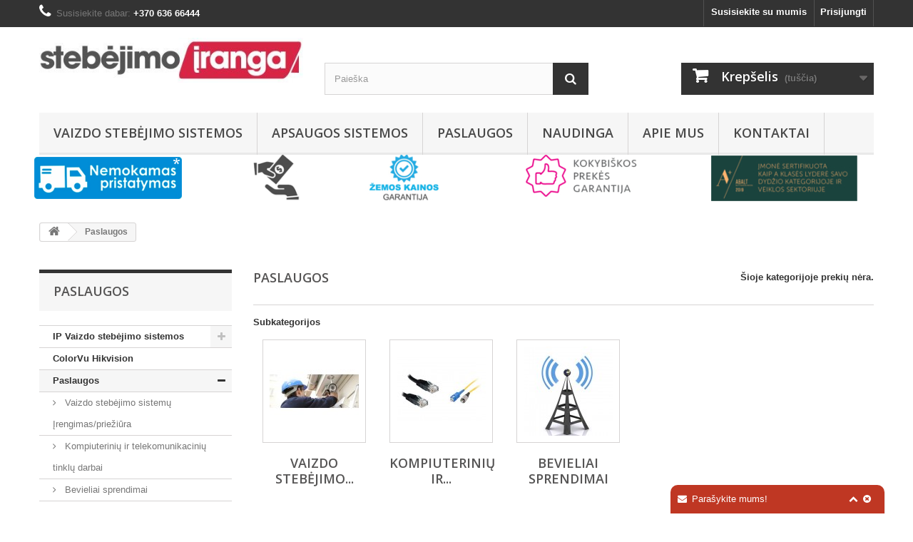

--- FILE ---
content_type: text/html; charset=utf-8
request_url: https://www.stebejimoiranga.lt/77-paslaugos
body_size: 12974
content:
<!DOCTYPE HTML>
<!--[if lt IE 7]> <html class="no-js lt-ie9 lt-ie8 lt-ie7" lang="lt-lt"><![endif]-->
<!--[if IE 7]><html class="no-js lt-ie9 lt-ie8 ie7" lang="lt-lt"><![endif]-->
<!--[if IE 8]><html class="no-js lt-ie9 ie8" lang="lt-lt"><![endif]-->
<!--[if gt IE 8]> <html class="no-js ie9" lang="lt-lt"><![endif]-->
<html lang="lt-lt">
	<head>
		<meta charset="utf-8" />
		<title>Paslaugos - Stebejimoiranga</title>
						<meta name="generator" content="PrestaShop" />
		<meta name="robots" content="index,follow" />
		<meta name="viewport" content="width=device-width, minimum-scale=0.25, maximum-scale=1.6, initial-scale=1.0" />
		<meta name="apple-mobile-web-app-capable" content="yes" />
		<link rel="icon" type="image/vnd.microsoft.icon" href="/img/favicon.ico?1601805915" />
		<link rel="shortcut icon" type="image/x-icon" href="/img/favicon.ico?1601805915" />
														<link rel="stylesheet" href="/themes/default-bootstrap/css/global.css" type="text/css" media="all" />
																<link rel="stylesheet" href="/themes/default-bootstrap/css/autoload/highdpi.css" type="text/css" media="all" />
																<link rel="stylesheet" href="/themes/default-bootstrap/css/autoload/responsive-tables.css" type="text/css" media="all" />
																<link rel="stylesheet" href="/themes/default-bootstrap/css/autoload/uniform.default.css" type="text/css" media="all" />
																<link rel="stylesheet" href="/js/jquery/plugins/fancybox/jquery.fancybox.css" type="text/css" media="all" />
																<link rel="stylesheet" href="/themes/default-bootstrap/css/product_list.css" type="text/css" media="all" />
																<link rel="stylesheet" href="/themes/default-bootstrap/css/category.css" type="text/css" media="all" />
																<link rel="stylesheet" href="/themes/default-bootstrap/css/scenes.css" type="text/css" media="all" />
																<link rel="stylesheet" href="/themes/default-bootstrap/css/modules/blockbanner/blockbanner.css" type="text/css" media="all" />
																<link rel="stylesheet" href="/themes/default-bootstrap/css/modules/blockbestsellers/blockbestsellers.css" type="text/css" media="all" />
																<link rel="stylesheet" href="/themes/default-bootstrap/css/modules/blockcart/blockcart.css" type="text/css" media="all" />
																<link rel="stylesheet" href="/js/jquery/plugins/bxslider/jquery.bxslider.css" type="text/css" media="all" />
																<link rel="stylesheet" href="/themes/default-bootstrap/css/modules/blockcategories/blockcategories.css" type="text/css" media="all" />
																<link rel="stylesheet" href="/themes/default-bootstrap/css/modules/blockcurrencies/blockcurrencies.css" type="text/css" media="all" />
																<link rel="stylesheet" href="/themes/default-bootstrap/css/modules/blocklanguages/blocklanguages.css" type="text/css" media="all" />
																<link rel="stylesheet" href="/themes/default-bootstrap/css/modules/blockcontact/blockcontact.css" type="text/css" media="all" />
																<link rel="stylesheet" href="/themes/default-bootstrap/css/modules/blockmyaccountfooter/blockmyaccount.css" type="text/css" media="all" />
																<link rel="stylesheet" href="/themes/default-bootstrap/css/modules/blocknewproducts/blocknewproducts.css" type="text/css" media="all" />
																<link rel="stylesheet" href="/themes/default-bootstrap/css/modules/blocksearch/blocksearch.css" type="text/css" media="all" />
																<link rel="stylesheet" href="/js/jquery/plugins/autocomplete/jquery.autocomplete.css" type="text/css" media="all" />
																<link rel="stylesheet" href="/themes/default-bootstrap/css/modules/blockspecials/blockspecials.css" type="text/css" media="all" />
																<link rel="stylesheet" href="/themes/default-bootstrap/css/modules/blocktags/blocktags.css" type="text/css" media="all" />
																<link rel="stylesheet" href="/themes/default-bootstrap/css/modules/blockuserinfo/blockuserinfo.css" type="text/css" media="all" />
																<link rel="stylesheet" href="/themes/default-bootstrap/css/modules/blockviewed/blockviewed.css" type="text/css" media="all" />
																<link rel="stylesheet" href="/themes/default-bootstrap/css/modules/homefeatured/homefeatured.css" type="text/css" media="all" />
																<link rel="stylesheet" href="/themes/default-bootstrap/css/modules/blocktopmenu/css/blocktopmenu.css" type="text/css" media="all" />
																<link rel="stylesheet" href="/themes/default-bootstrap/css/modules/blocktopmenu/css/superfish-modified.css" type="text/css" media="all" />
																<link rel="stylesheet" href="/js/jquery/ui/themes/base/jquery.ui.button.css" type="text/css" media="all" />
																<link rel="stylesheet" href="/js/jquery/ui/themes/base/jquery.ui.core.css" type="text/css" media="all" />
																<link rel="stylesheet" href="/js/jquery/ui/themes/base/jquery.ui.dialog.css" type="text/css" media="all" />
																<link rel="stylesheet" href="/js/jquery/ui/themes/base/jquery.ui.theme.css" type="text/css" media="all" />
																<link rel="stylesheet" href="/modules/livechatpro/views/css/uploadify.css" type="text/css" media="all" />
																<link rel="stylesheet" href="/modules/livechatpro/views/css/front.css" type="text/css" media="all" />
																<link rel="stylesheet" href="/modules/livechatpro/views/css/fontawesome/font-awesome.min.css" type="text/css" media="all" />
														<script type="text/javascript">
var CUSTOMIZE_TEXTFIELD = 1;
var FancyboxI18nClose = 'Uždaryti';
var FancyboxI18nNext = 'Tęsti';
var FancyboxI18nPrev = 'Ankstesnis';
var ajax_allowed = true;
var ajaxsearch = true;
var baseDir = 'https://www.stebejimoiranga.lt/';
var baseUri = 'https://www.stebejimoiranga.lt/';
var blocksearch_type = 'top';
var contentOnly = false;
var currency = {"id":2,"name":"Euro","iso_code":"EUR","iso_code_num":"978","sign":"\u20ac","blank":"1","conversion_rate":"1.000000","deleted":"0","format":"2","decimals":"1","active":"1","prefix":"","suffix":" \u20ac","id_shop_list":null,"force_id":false};
var currencyBlank = 1;
var currencyFormat = 2;
var currencyRate = 1;
var currencySign = '€';
var customizationIdMessage = 'Modifikacija #';
var delete_txt = 'Ištrinti';
var displayList = false;
var freeProductTranslation = 'Nemokamas !';
var freeShippingTranslation = 'Nemokamas pristatymas !';
var generated_date = 1768365678;
var hasDeliveryAddress = false;
var highDPI = false;
var id_lang = 2;
var img_dir = 'https://www.stebejimoiranga.lt/themes/default-bootstrap/img/';
var instantsearch = false;
var isGuest = 0;
var isLogged = 0;
var isMobile = false;
var page_name = 'category';
var priceDisplayMethod = 0;
var priceDisplayPrecision = 2;
var quickView = true;
var removingLinkText = 'pašalinti šią prekę iš krepšelio';
var roundMode = 2;
var search_url = 'https://www.stebejimoiranga.lt/search';
var static_token = 'f0df83f9a915452875403b400980154f';
var toBeDetermined = 'To be determined';
var token = '03dda3bd20102d427b87ea51827ede78';
var usingSecureMode = true;
</script>

						<script type="text/javascript" src="/js/jquery/jquery-1.11.0.min.js"></script>
						<script type="text/javascript" src="/js/jquery/jquery-migrate-1.2.1.min.js"></script>
						<script type="text/javascript" src="/js/jquery/plugins/jquery.easing.js"></script>
						<script type="text/javascript" src="/js/tools.js"></script>
						<script type="text/javascript" src="/themes/default-bootstrap/js/global.js"></script>
						<script type="text/javascript" src="/themes/default-bootstrap/js/autoload/10-bootstrap.min.js"></script>
						<script type="text/javascript" src="/themes/default-bootstrap/js/autoload/15-jquery.total-storage.min.js"></script>
						<script type="text/javascript" src="/themes/default-bootstrap/js/autoload/15-jquery.uniform-modified.js"></script>
						<script type="text/javascript" src="/js/jquery/plugins/fancybox/jquery.fancybox.js"></script>
						<script type="text/javascript" src="/themes/default-bootstrap/js/products-comparison.js"></script>
						<script type="text/javascript" src="/themes/default-bootstrap/js/category.js"></script>
						<script type="text/javascript" src="/themes/default-bootstrap/js/modules/blockcart/ajax-cart.js"></script>
						<script type="text/javascript" src="/js/jquery/plugins/jquery.scrollTo.js"></script>
						<script type="text/javascript" src="/js/jquery/plugins/jquery.serialScroll.js"></script>
						<script type="text/javascript" src="/js/jquery/plugins/bxslider/jquery.bxslider.js"></script>
						<script type="text/javascript" src="/themes/default-bootstrap/js/tools/treeManagement.js"></script>
						<script type="text/javascript" src="/js/jquery/plugins/autocomplete/jquery.autocomplete.js"></script>
						<script type="text/javascript" src="/themes/default-bootstrap/js/modules/blocksearch/blocksearch.js"></script>
						<script type="text/javascript" src="/themes/default-bootstrap/js/modules/blocktopmenu/js/hoverIntent.js"></script>
						<script type="text/javascript" src="/themes/default-bootstrap/js/modules/blocktopmenu/js/superfish-modified.js"></script>
						<script type="text/javascript" src="/themes/default-bootstrap/js/modules/blocktopmenu/js/blocktopmenu.js"></script>
						<script type="text/javascript" src="/modules/ganalytics/views/js/GoogleAnalyticActionLib.js"></script>
						<script type="text/javascript" src="/js/jquery/ui/jquery.ui.core.min.js"></script>
						<script type="text/javascript" src="/js/jquery/ui/jquery.ui.widget.min.js"></script>
						<script type="text/javascript" src="/js/jquery/ui/jquery.ui.position.min.js"></script>
						<script type="text/javascript" src="/js/jquery/ui/jquery.ui.button.min.js"></script>
						<script type="text/javascript" src="/js/jquery/ui/jquery.ui.dialog.min.js"></script>
						<script type="text/javascript" src="/modules/livechatpro/views/js/uploadify/jquery.uploadify.min.js"></script>
						<script type="text/javascript" src="/modules/livechatpro/views/js/front.js"></script>
						<script type="text/javascript" src="/modules/livechatpro/views/js/global.functions.js"></script>
							
			<script type="text/javascript">
				(window.gaDevIds=window.gaDevIds||[]).push('d6YPbH');
				(function(i,s,o,g,r,a,m){i['GoogleAnalyticsObject']=r;i[r]=i[r]||function(){
				(i[r].q=i[r].q||[]).push(arguments)},i[r].l=1*new Date();a=s.createElement(o),
				m=s.getElementsByTagName(o)[0];a.async=1;a.src=g;m.parentNode.insertBefore(a,m)
				})(window,document,'script','//www.google-analytics.com/analytics.js','ga');
				ga('create', 'UA-48040279-2', 'auto');
				ga('require', 'ec');</script><script type="text/javascript">/**
* ProQuality (c) All rights reserved.
*
* DISCLAIMER
*
* Do not edit, modify or copy this file.
* If you wish to customize it, contact us at addons4prestashop@gmail.com.
*
* @author    Andrei Cimpean (ProQuality) <addons4prestashop@gmail.com>
* @copyright 2015-2016 ProQuality
* @license   Do not edit, modify or copy this file
*/

lcp_shop_domain = "www.stebejimoiranga.lt";
lcp_module_name = "livechatpro";
lcp_db_prefix = "ps_";
lcp_path = "/modules/livechatpro/";
lcp_url = "https://www.stebejimoiranga.lt/modules/livechatpro/";
lcp_current_url = "https://www.stebejimoiranga.lt/77-paslaugos";
lcp_token = "00b6f722f03d5e176d58b89339b27c29";
lcp_grid_path = "https://www.stebejimoiranga.lt/modules/livechatpro/ajax.php?token=00b6f722f03d5e176d58b89339b27c29&type=";
lcp_id_customer = "";
lcp_id_employee = "";
lcp_emoticons = JSON.parse(JSON.stringify({"0":{"id_emoticon":"1","code":":)","filename":"happy.gif","alias":"N"},"1":{"id_emoticon":"3","code":":(","filename":"sad.gif","alias":"N"},"2":{"id_emoticon":"5","code":";)","filename":"winking.gif","alias":"N"},"3":{"id_emoticon":"6","code":":d","filename":"big-grin.gif","alias":"N"},"4":{"id_emoticon":"7","code":";;)","filename":"batting-eyelashes.gif","alias":"N"},"5":{"id_emoticon":"8","code":">:d<","filename":"big-hug.gif","alias":"N"},"6":{"id_emoticon":"9","code":":-\/","filename":"confused.gif","alias":"N"},"7":{"id_emoticon":"10","code":":x","filename":"love-struck.gif","alias":"N"},"8":{"id_emoticon":"12","code":":p","filename":"tongue.gif","alias":"N"},"9":{"id_emoticon":"13","code":":*","filename":"kiss.gif","alias":"N"},"10":{"id_emoticon":"14","code":"=((","filename":"broken-heart.gif","alias":"N"},"11":{"id_emoticon":"15","code":":-0","filename":"surprise.gif","alias":"N"},"12":{"id_emoticon":"16","code":"x(","filename":"angry.gif","alias":"N"},"13":{"id_emoticon":"17","code":":>","filename":"smug.gif","alias":"N"},"14":{"id_emoticon":"18","code":"b-)","filename":"cool.gif","alias":"N"},"15":{"id_emoticon":"19","code":":-s","filename":"worried.gif","alias":"N"},"16":{"id_emoticon":"20","code":"#:-s","filename":"whew.gif","alias":"N"},"17":{"id_emoticon":"21","code":">:)","filename":"devil.gif","alias":"N"},"18":{"id_emoticon":"22","code":":((","filename":"crying.gif","alias":"N"},"19":{"id_emoticon":"23","code":":))","filename":"laughing.gif","alias":"N"},"20":{"id_emoticon":"24","code":":|","filename":"straight-face.gif","alias":"N"},"21":{"id_emoticon":"25","code":"\/:)","filename":"raised-eyebrows.gif","alias":"N"},"22":{"id_emoticon":"26","code":"=))","filename":"rolling-on-the-floor.gif","alias":"N"},"23":{"id_emoticon":"27","code":"o:-)","filename":"angel.gif","alias":"N"},"24":{"id_emoticon":"28","code":":-b","filename":"nerd.gif","alias":"N"},"25":{"id_emoticon":"29","code":"=;","filename":"talk-to-the-hand.gif","alias":"N"},"26":{"id_emoticon":"30","code":":-c","filename":"call-me.gif","alias":"N"},"27":{"id_emoticon":"31","code":":)]","filename":"on-the-phone.gif","alias":"N"},"28":{"id_emoticon":"32","code":"~x(","filename":"at-wits-end.gif","alias":"N"},"29":{"id_emoticon":"33","code":":-h","filename":"wave.gif","alias":"N"},"30":{"id_emoticon":"34","code":":-t","filename":"time-out.gif","alias":"N"},"31":{"id_emoticon":"35","code":"8->","filename":"day-dreaming.gif","alias":"N"},"32":{"id_emoticon":"36","code":"i-)","filename":"sleepy.gif","alias":"N"},"33":{"id_emoticon":"37","code":"8-|","filename":"rolling-eyes.gif","alias":"N"},"34":{"id_emoticon":"38","code":"l-)","filename":"loser.gif","alias":"N"},"35":{"id_emoticon":"39","code":":-&","filename":"sick.gif","alias":"N"},"36":{"id_emoticon":"40","code":":-$","filename":"dont-tell-anyone.gif","alias":"N"},"37":{"id_emoticon":"41","code":"[-(","filename":"no-talking.gif","alias":"N"},"38":{"id_emoticon":"42","code":":o)","filename":"clown.gif","alias":"N"},"39":{"id_emoticon":"43","code":"8-}","filename":"silly.gif","alias":"N"},"40":{"id_emoticon":"44","code":"<:-p","filename":"party.gif","alias":"N"},"41":{"id_emoticon":"45","code":"(:|","filename":"yawn.gif","alias":"N"},"42":{"id_emoticon":"46","code":"=p~","filename":"drooling.gif","alias":"N"},"43":{"id_emoticon":"47","code":":-?","filename":"thinking.gif","alias":"N"},"44":{"id_emoticon":"48","code":"#-o","filename":"doh.gif","alias":"N"},"45":{"id_emoticon":"49","code":"=d>","filename":"applause.gif","alias":"N"},"46":{"id_emoticon":"50","code":":-ss","filename":"nail-biting.gif","alias":"N"},"47":{"id_emoticon":"51","code":"@-)","filename":"hypnotized.gif","alias":"N"},"48":{"id_emoticon":"52","code":":^o","filename":"liar.gif","alias":"N"},"49":{"id_emoticon":"53","code":":-w","filename":"waiting.gif","alias":"N"},"50":{"id_emoticon":"54","code":":-<","filename":"sigh.gif","alias":"N"},"51":{"id_emoticon":"55","code":">:p","filename":"phbbbbt.gif","alias":"N"},"52":{"id_emoticon":"56","code":"<):)","filename":"cowboy.gif","alias":"N"},"53":{"id_emoticon":"57","code":"x_x","filename":"i-dont-want-to-see.gif","alias":"N"},"54":{"id_emoticon":"58","code":":!!","filename":"hurry-up.gif","alias":"N"},"55":{"id_emoticon":"59","code":"m\/","filename":"rock-on.gif","alias":"N"},"56":{"id_emoticon":"60","code":":-q","filename":"thumbs-down.gif","alias":"N"},"57":{"id_emoticon":"61","code":":-bd","filename":"thumbs-up.gif","alias":"N"},"58":{"id_emoticon":"62","code":"^#(^","filename":"it-wasnt-me.gif","alias":"N"},"59":{"id_emoticon":"63","code":":ar!","filename":"pirate.gif","alias":"N"}}));
lcp_primary_settings = JSON.parse(JSON.stringify({"id_setting":"1","id_iconset":"1","id_theme":"1","name":"default","host_type":"Self","offline_messages_go_to":"info@stebejimoiranga.lt","new_chat_sound":"new-chat-default.mp3","new_message_sound":"new-message-default.mp3","name_field":"Y","email_field":"Y","phone_field":"N","department_field":"N","question_field":"Y","chat_type":"Slide","orientation":"bottom-right","offset":"40","start_minimized":"N","fields_are_not_mandatory":"Y","hide_when_offline":"N","show_names":"Y","staff_qualification":"Y","position":"","position_options":"Code","code":"\t\t\t\t\t\t\t\t\t\t\t\t","hook":"displayAdminAfterHeader","sync_chat_interval_backend":"7","sync_chat_interval_frontend":"7","realm_id":"","realm_key":"","is_default":"1","is_primary":"1","id_lang":"2","iso_code":"lt","offline_header_message":"Para\u0161ykite mums!","online_header_message":"Pagalba gyvai","offline_welcome_message":"\u0160iuo metu esame neprisijung\u0119, bet \u012f J\u016bs\u0173 klausimus atsakysime kaip \u012fmanoma grei\u010diau!","online_welcome_message":"Sveiki, galb\u016bt galime Jums pad\u0117ti?\n"}));</script>
						<script type="text/javascript">/**
* ProQuality (c) All rights reserved.
*
* DISCLAIMER
*
* Do not edit, modify or copy this file.
* If you wish to customize it, contact us at addons4prestashop@gmail.com.
*
* @author    Andrei Cimpean (ProQuality) <addons4prestashop@gmail.com>
* @copyright 2015-2016 ProQuality
* @license   Do not edit, modify or copy this file
*/
var LANG = LANG || {};
LANG.translations =  $.extend({
"page": "Page",
"selected": "selected",
"of": "of",
"items": "items",
"close": "close",
"check all": "check all",
"This button goes to employees page. The staff profiles are in sync with employees.": "This button goes to employees page. The staff profiles are in sync with employees.",
"uncheck all": "uncheck all",
"Deleted!": "Deleted!",
"Delete": "Delete",
"delete confirm": "delete confirm",
"Add": "Add",
"Save": "Save",
"Close": "Close",
"Cancel": "Cancel",
"Search": "Search",
"Edit": "Edit",
"Staff": "Konsultantas",
"Client": "Jūs",
"Actions": "Actions",
"Accept": "Accept",
"Deny": "Deny",
"Mark as read": "Mark as read",
"Mark as unread": "Mark as unread",
"View matching Chat": "View matching Chat",
"Comment...": "Comment...",
"Length of ": "Length of ",
" must be between ": " must be between ",
" and ": " and ",
"Name:": "Name:",
"Status:": "Status:",
"Active": "Active",
"Inactive": "Inactive",
"Online": "Online",
"Offline": "Offline",
"Firstname:": "Firstname:",
"Lastname:": "Lastname:",
"Avatar:": "Avatar:",
"Departments:": "Departments:",
"Welcome message:": "Welcome message:",
"Signature:": "Signature:",
"Add (redirect to employees)": "Add (redirect to employees)",
"Delete (redirect to employees)": "Delete (redirect to employees)",
"Details": "Details",
"Visited pages history": "Visited pages history",
"GeoTracking": "GeoTracking",
"Invite to chat": "Invite to chat",
"View details": "View details",
"Mark as read": "Mark as read",
"Mark as unread": "Mark as unread",
"View matching chat": "View matching chat",
"Yes": "Yes",
"No": "No",
"Pending": "Pending",
"Archive": "Archive",
"Read": "Read",
"Unread": "Unread",
"Send file": "Siųsti failą",
"Upload": "Upload",
"File exists, choose different filename.": "File exists, choose different filename.",
"Invalid file type.": "Invalid file type.",
"name": "name",
"email": "email",
"phone": "phone",
"question": "question",
"Reply": "Reply",
"Visitor is typing...": "Visitor is typing...",
"Staff is typing...": "Staff is typing...",
"The reply has been succesfully sent!": "The reply has been succesfully sent!",
"You will be transfered to another staff member, please wait...": "You will be transfered to another staff member, please wait...",
"Insert message": "Insert message",
"Transfer": "Transfer",
"Language:": "Language:",
"Title:": "Title:",
"Message:": "Message:",
"You cannot transfer a staff member!": "You cannot transfer a staff member!",
"Only the admin can change this setting!": "Only the admin can change this setting!",
"Only the admin can clear the database!": "Only the admin can clear the database!",
"The save was successful! You need to refresh the page in order to take effect!": "The save was successful! You need to refresh the page in order to take effect!",
}, LANG.translations);</script><meta name="viewport" content="width=device-width, initial-scale=1.0"><audio id="newchat" src=""></audio><audio id="newmessage" src=""></audio><script>
	
   (
	function(i,s,o,g,r,a,m)
		{
				i['GoogleAnalyticsObject']=r;i[r]=i[r]||function(){
						(i[r].q=i[r].q||[]).push(arguments)
					},
				i[r].l=1*new Date();a=s.createElement(o),
				m=s.getElementsByTagName(o)[0];a.async=1;a.src=g;m.parentNode.insertBefore(a,m)
		}
	)(window,document,'script','//www.google-analytics.com/analytics.js','ga');
	
	ga('create', 'UA-48040279-2', 'auto');
	ga('send', 'pageview');
</script>

<!-- Facebook Pixel Code -->
<script>
  
  !function(f,b,e,v,n,t,s)
  {if(f.fbq)return;n=f.fbq=function(){n.callMethod?
  n.callMethod.apply(n,arguments):n.queue.push(arguments)};
  if(!f._fbq)f._fbq=n;n.push=n;n.loaded=!0;n.version='2.0';
  n.queue=[];t=b.createElement(e);t.async=!0;
  t.src=v;s=b.getElementsByTagName(e)[0];
  s.parentNode.insertBefore(t,s)}(window, document,'script',
  'https://connect.facebook.net/en_US/fbevents.js');
  
  fbq('init', '');
  fbq('track', 'PageView');
</script>
<noscript><img height="1" width="1" style="display:none"
  src="https://www.facebook.com/tr?id=&ev=PageView&noscript=1"
/></noscript>
<!-- End Facebook Pixel Code -->


		<link rel="stylesheet" href="//fonts.googleapis.com/css?family=Open+Sans:300,600&amp;subset=latin,latin-ext" type="text/css" media="all" />
		<!--[if IE 8]>
		<script src="https://oss.maxcdn.com/libs/html5shiv/3.7.0/html5shiv.js"></script>
		<script src="https://oss.maxcdn.com/libs/respond.js/1.3.0/respond.min.js"></script>
		<![endif]-->
	</head>
	<body id="category" class="category category-77 category-paslaugos show-left-column hide-right-column lang_lt">
					<div id="page">
			<div class="header-container">
				<header id="header">
																										<div class="nav">
							<div class="container">
								<div class="row">
									<nav><!-- Block user information module NAV  -->
<div class="header_user_info">
			<a class="login" href="https://www.stebejimoiranga.lt/my-account" rel="nofollow" title="Prisijungti prie savo paskyros">
			Prisijungti
		</a>
	</div>
<!-- /Block usmodule NAV -->
<!-- Block languages module -->
<!-- /Block languages module -->
<div id="contact-link" >
	<a href="https://www.stebejimoiranga.lt/contact-us" title="Susisiekite su mumis">Susisiekite su mumis</a>
</div>
	<span class="shop-phone">
		<i class="icon-phone"></i>Susisiekite dabar: <strong>+370 636 66444</strong>
	</span>
</nav>
								</div>
							</div>
						</div>
										<div>
						<div class="container">
							<div class="row">
								<div id="header_logo">
									<a href="https://www.stebejimoiranga.lt/" title="Stebejimoiranga">
										<img class="logo img-responsive" src="https://www.stebejimoiranga.lt/img/my-shop-logo-1436339943.jpg" alt="Stebejimoiranga" width="425" height="72"/>
									</a>
								</div>
								<!-- Block search module TOP -->
<div id="search_block_top" class="col-sm-4 clearfix">
	<form id="searchbox" method="get" action="//www.stebejimoiranga.lt/search" >
		<input type="hidden" name="controller" value="search" />
		<input type="hidden" name="orderby" value="position" />
		<input type="hidden" name="orderway" value="desc" />
		<input class="search_query form-control" type="text" id="search_query_top" name="search_query" placeholder="Paieška" value="" />
		<button type="submit" name="submit_search" class="btn btn-default button-search">
			<span>Paieška</span>
		</button>
	</form>
</div>
<!-- /Block search module TOP -->
<!-- MODULE Block cart -->
<div class="col-sm-4 clearfix">
	<div class="shopping_cart">
		<a href="https://www.stebejimoiranga.lt/order" title="Peržiūrėti savo krepšelį" rel="nofollow">
			<b>Krepšelis</b>
			<span class="ajax_cart_quantity unvisible">0</span>
			<span class="ajax_cart_product_txt unvisible">Prekė</span>
			<span class="ajax_cart_product_txt_s unvisible">Prekės</span>
			<span class="ajax_cart_total unvisible">
							</span>
			<span class="ajax_cart_no_product">(tuščia)</span>
					</a>
					<div class="cart_block block exclusive">
				<div class="block_content">
					<!-- block list of products -->
					<div class="cart_block_list">
												<p class="cart_block_no_products">
							Prekių nėra
						</p>
																		<div class="cart-prices">
							<div class="cart-prices-line first-line">
								<span class="price cart_block_shipping_cost ajax_cart_shipping_cost unvisible">
																			 To be determined																	</span>
								<span class="unvisible">
									Pristatymas
								</span>
							</div>
																					<div class="cart-prices-line last-line">
								<span class="price cart_block_total ajax_block_cart_total">0,00 €</span>
								<span>Viso</span>
							</div>
													</div>
						<p class="cart-buttons">
							<a id="button_order_cart" class="btn btn-default button button-small" href="https://www.stebejimoiranga.lt/order" title="Pirkti" rel="nofollow">
								<span>
									Pirkti<i class="icon-chevron-right right"></i>
								</span>
							</a>
						</p>
					</div>
				</div>
			</div><!-- .cart_block -->
			</div>
</div>

	<div id="layer_cart">
		<div class="clearfix">
			<div class="layer_cart_product col-xs-12 col-md-6">
				<span class="cross" title="Close window"></span>
				<span class="title">
					<i class="icon-check"></i>Prekė sėkmingai įdėta į Jūsų krepšelį
				</span>
				<div class="product-image-container layer_cart_img">
				</div>
				<div class="layer_cart_product_info">
					<span id="layer_cart_product_title" class="product-name"></span>
					<span id="layer_cart_product_attributes"></span>
					<div>
						<strong class="dark">Kiekis</strong>
						<span id="layer_cart_product_quantity"></span>
					</div>
					<div>
						<strong class="dark">Viso</strong>
						<span id="layer_cart_product_price"></span>
					</div>
				</div>
			</div>
			<div class="layer_cart_cart col-xs-12 col-md-6">
				<span class="title">
					<!-- Plural Case [both cases are needed because page may be updated in Javascript] -->
					<span class="ajax_cart_product_txt_s  unvisible">
						Jūsų pirkinių krepšelyje yra  <span class="ajax_cart_quantity">0</span> prekės
					</span>
					<!-- Singular Case [both cases are needed because page may be updated in Javascript] -->
					<span class="ajax_cart_product_txt ">
						Jūsų pirkinių krepšelyje yra 1 prekė
					</span>
				</span>
				<div class="layer_cart_row">
					<strong class="dark">
						Viso prekių
											</strong>
					<span class="ajax_block_products_total">
											</span>
				</div>

								<div class="layer_cart_row">
					<strong class="dark unvisible">
						Pristatymas&nbsp;					</strong>
					<span class="ajax_cart_shipping_cost unvisible">
													 To be determined											</span>
				</div>
								<div class="layer_cart_row">
					<strong class="dark">
						Viso
											</strong>
					<span class="ajax_block_cart_total">
											</span>
				</div>
				<div class="button-container">
					<span class="continue btn btn-default button exclusive-medium" title="Tęsti apsipirkimą">
						<span>
							<i class="icon-chevron-left left"></i>Tęsti apsipirkimą
						</span>
					</span>
					<a class="btn btn-default button button-medium"	href="https://www.stebejimoiranga.lt/order" title="Atsiskaitymas" rel="nofollow">
						<span>
							Atsiskaitymas<i class="icon-chevron-right right"></i>
						</span>
					</a>
				</div>
			</div>
		</div>
		<div class="crossseling"></div>
	</div> <!-- #layer_cart -->
	<div class="layer_cart_overlay"></div>

<!-- /MODULE Block cart -->
	<!-- Menu -->
	<div id="block_top_menu" class="sf-contener clearfix col-lg-12">
		<div class="cat-title">Menu</div>
		<ul class="sf-menu clearfix menu-content">
			<li><a href="http://www.stebejimoiranga.lt/index.php?id_category=3&amp;controller=category&amp;id_lang=2" title="Vaizdo stebėjimo sistemos">Vaizdo stebėjimo sistemos</a></li>
<li><a href="http://www.stebejimoiranga.lt/index.php?id_category=110&amp;controller=category" title="Apsaugos sistemos">Apsaugos sistemos</a></li>
<li><a href="http://www.stebejimoiranga.lt/index.php?id_category=77&amp;controller=category" title="Paslaugos">Paslaugos</a></li>
<li><a href="https://www.stebejimoiranga.lt/content/8-naudinga" title="Naudinga">Naudinga</a></li>
<li><a href="https://www.stebejimoiranga.lt/content/4-apie-mus" title="Apie mus">Apie mus</a></li>
<li><a href="https://www.stebejimoiranga.lt/content/9-kontaktai" title="Kontaktai">Kontaktai</a></li>

					</ul>
	</div>
	<!--/ Menu -->
<a href="#" title="free delivery">
	<img class="img-responsive" src="https://www.stebejimoiranga.lt/modules/blockbanner/img/2226e9f5c0622ba60b7771682bbc473c.jpg" alt="free delivery" title="free delivery" width="1170" height="65" />
</a>
<div id="slide_chat_window" style="z-index: 9998; position: fixed !important; right: 40px; bottom: 0px;">		<div id="dialog_chat_invitation" title="PAGALBOS?" style="display:none; text-align: center; z-index: 9999 !important;">
			<span style="padding-top: 10px;">
			<table border="0" width="100%">
				<tr>
					<td>
					</td>
					<td>Mūsų konsultantas mielai Jums padės!</td>
				</tr>
			</table>
			</span>
		</div>
		<input type="hidden" name="chat_height" id="chat_height" value="380">
		<input type="hidden" name="id_chat" id="id_chat" size="20" value="">
		<input type="hidden" name="id_archive" id="id_archive" size="20" value="">
		<input type="hidden" name="id_visitor" id="id_visitor" size="20" value="">
		<input type="hidden" name="fields_are_not_mandatory" id="fields_are_not_mandatory" size="20" value="Y">
		<input type="hidden" name="show_names" id="show_names" size="20" value="Y">
		
		<div id="chat_div">
			<table id="chat_table" border="0" style="	width: 300px;
			height: 0px;
			color: #222222 !important;
	background-color: #FFFFFF !important;
	-webkit-border-top-left-radius: 10px;
	-moz-border-top-left-radius:10px;
	border-top-left-radius:10px;
	-webkit-border-top-right-radius:10px;
	-moz-border-top-right-radius:10px;
	border-top-right-radius:10px;
	" cellspacing="0" cellpadding="0" class="lcp chat-table radius5-top shadow-right-bottom">

	<tr style="">
		<th class="lcp radius5-top" style="height: 40px;
			-webkit-border-top-left-radius:10px;
			-moz-border-top-left-radius:10px;
			border-top-left-radius:10px;
			-webkit-border-top-right-radius:10px;
			-moz-border-top-right-radius:10px;
			border-top-right-radius:10px;
						color: #FFFFFF !important;
			background-color: #BF3723 !important;
			 ">

			<table border="0" style="width: 100%" cellspacing="0" cellpadding="0">
				<tr>
					<td width="20" id="header_message_td_left" style="cursor: hand; cursor: pointer;" class="lcp blink-container"><span style="width: 20px; line-height: 40px; float: left;" class="fa fa-envelope"></span></td>
					<td style="padding-right: 5px; cursor: hand; cursor: pointer;" id="header_message_td" class="lcp blink-container"><span id="header_message_span">Parašykite mums!</span></td>
					<td width="20"><span style="width: 20px; line-height: 40px; float: right; cursor: hand; cursor: pointer;" title="Minimize" class="fa fa-chevron-up" id="minimize_chat"></span></td>
					<td width="20"><span style="width: 20px; line-height: 40px; float: right; cursor: hand; cursor: pointer;" title="Close" class="fa fa-times-circle" id="close_chat"></span></td>
				</tr>
			</table>


		</th>
	</tr>

	<tr>
		<td valign="top">


			<div id="chat_container" style="display:none;">



				<table width="100%" style="border: 1px solid #CCCCCC !important;">
					<tr>
						<td>

							<div id="start_chat_div" style="display:none; padding-left: 10px;">

								<input type="hidden" name="visitor_name" id="visitor_name" size="20" value="">
<div id="chat_status_data" data-status="offline"></div>
<div id="lcp_chat_wrapper" style="overflow-y: scroll; height: 380px; padding-right: 10px; padding-top: 5px;">
	<div id="chat_accepted_by" style="display:none;">
		Prisijungė <b></b> ()<br>
			</div>
	<div id="chat_denied" style="display:none;">
		Pokalbis nutrūko! Pabandykite perkrauti puslapį (F5) ir bandykite dar kartą! <a href="javascript:location.reload();">Perkraukite puslapį (F5)</a>
	</div>
	<div id="be_patient" style="display:none;">
		Prašome palaukti, jungiame su konsultantu.
	</div>
	<div id="lcp_content">
			</div>
</div>
<div id="menu-emoticons" style="position:absolute; z-index: 9999; display:none; width: 400px; float:left; clear:both; background-color: #ffffff; border: 1px solid #aaaaaa; padding: 2px;" class="lcp radius5">
	</div>
<script type="text/javascript">
	//console.log(LANG);
	$("#rating_td").html( generateRatingStars( '5' ) );
	try
		{
		/*console.log(parseInt($('#chat_msg_textarea_div')[0].style.height));*/
		var chat_height = parseInt($('#chat_height').val()) - parseInt($('#chat_msg_textarea_div')[0].style.height);
		$('#lcp_chat_wrapper').css('height',  chat_height+'px' );
		$('#lcp_chat_wrapper').scrollTop($('#lcp_chat_wrapper')[0].scrollHeight);
	}
	catch(e){}
	
	
</script>
<script type="text/javascript">
	try
	{
		$("#before_chat_div").show();
		$("#start_chat_div").hide();
		$("#chat_msg_textarea_div").hide();
	}
	catch(e){}
</script>
<script type="text/javascript">
try
{
	clearInterval(blink_interval_id);
	$(".blink-container").removeClass("blink");
	delete blink_interval_id;
	
	delete new_message;
	
	} catch(e){}
</script>


							</div>

							<div id="chat_msg_textarea_div" style="display:none; padding-left: 10px; padding-right: 10px; height: 80px;">
								<table border="0" width="100%">
									<tr>
										<td>
											<table border="0" width="100%">
												<tr>
													<td><textarea rows="2" name="msg" id="msg" cols="40" style="width: 100%" class="lcp formfield3"></textarea></td>
													<td style="width: 20px; padding-left: 5px;" align="center"><a href="javascript:{}" name="show_hide_emoticons" id="show_hide_emoticons" class="lcp button"><span class="icon-smile-o fa fa-smile-o"></span></a></td>
												</tr>
											</table>
										</td>
									</tr>

									<tr>
										<td style="width: 100%">
											<table border="0" width="100%">
												<tr>
													<td style="padding-right: 5px;" align="left"><font size="1" color="#AAAAAA"><span id="front_typing_span">spauskite &quot;enter&quot; mygtuką, žinutei išsiųsti</span></font></td>
													<td style="padding-right: 5px;" align="right"><input type="file" class=""  style="width: 80px;" id="send_file_upload"></td>
												</tr>
											</table>
										</td>
									</tr>
								</table>

							</div>

							<div id="leave_message_div" style="display:none;">
								Your message has been sent! We will get back to you as soon as possible. Thank you!
							</div>

							<div id="before_chat_div" style=" padding-left: 10px; padding-right: 10px;">
								<table border="0" style="width: 100%;">
									<tr id="welcome_message_tr">
										<td style="padding-top: 10px"><span id="welcome_message_span">Šiuo metu esame neprisijungę, bet į Jūsų klausimus atsakysime kaip įmanoma greičiau!</span></td>
									</tr>
									<tr style="display:none;" id="error_tr">
										<td class="lcp validateTips" style="text-align: center; height: 25px; font-weight: bolder;" bgcolor="#f7f7f7">All form fields are required.</td>
									</tr>

									<tbody id="name_field_tbody" style="">

										<tr>
											<td style="padding-top: 10px">Jūsų vardas:</td>
										</tr>
										<tr>
											<td>
												<input type="text" name="lcp_name" id="lcp_name" size="20" style="width: 100%;" class="lcp formfield3 swaptextbox" value=""></td>
											</tr>

										</tbody>

										<tbody id="email_field_tbody" style="">

											<tr id="spacer_before_email_tr">
												<td>&nbsp;</td>
											</tr>
											<tr>
												<td>El. pašto adresas:</td>
											</tr>
											<tr>
												<td>
													<input type="text" name="lcp_email" id="lcp_email" size="20" style="width: 100%;" class="lcp formfield3 swaptextbox" value=""></td>
												</tr>


											</tbody>

											<tbody id="phone_field_tbody" style="display:none;">

												<tr id="spacer_before_phone_tr">
													<td>&nbsp;</td>
												</tr>
												<tr>
													<td>Phone:</td>
												</tr>
												<tr>
													<td>
														<input type="text" name="lcp_phone" id="lcp_phone" size="20" style="width: 100%;" class="lcp formfield3 swaptextbox" value=""></td>
													</tr>

												</tbody>


												<tbody id="department_field_tbody" style="display:none;">

													<tr id="spacer_before_department_tr">
														<td>&nbsp;</td>
													</tr>
													<tr>
														<td>Department:</td>
													</tr>
													<tr>
														<td>
															<select size="1" name="departments" id="departments" class="lcp formfield3" style="padding-right: 5px;">
																																<option value="1">Pagalba</option>
																																<option value="4">Konsultantas</option>
																															</select>

														</tr>

													</tbody>


													<tbody id="question_field_tbody" style="">

														<tr id="spacer_before_question_tr">
															<td>&nbsp;</td>
														</tr>

														<tr>
															<td>Klausimas:</td>
														</tr>
														<tr>
															<td>
																<textarea rows="3" name="lcp_question" id="lcp_question" cols="17" style="width: 100%;" class="lcp formfield3 swaptextbox"></textarea>

															</td>
														</tr>

													</tbody>

													<tr id="spacer_before_button_tr">
														<td>&nbsp;</td>
													</tr>
													<tr>
														<td align="center" style="text-align:center;">
																														<a href="javascript:{}" name="leave_message" id="leave_message" class="lcp chat-button" style="color: #FFFFFF !important; background-color: #3A99D1 !important;"><span class="fa fa-envelope-o"></span> Palikite žinutę!</a>
															
														</td>
													</tr>
													<tr>
														<td>&nbsp;</td>
													</tr>
												</table>

											</div>

											<div id="after_chat_div" style="width: 100%; padding-left: 10px; padding-right: 10px; display:none;">

												<input type="hidden" name="rating_click" id="rating_click" value="0">


												<br>

												<table border="0" width="100%" id="signature_table">
													<tr>
														<td align="center" style="text-align: center !important;"><a href="javascript:{}" name="back_to_start_chat_a" id="back_to_start_chat_a" class="lcp chat-button" style="color: #FFFFFF !important; background-color: #3A99D1 !important;"><span class="fa fa-caret-left"></span> Sugrįžti į pokalbį</a></td>
													</tr>
													<tr>
														<td>&nbsp;</td>
													</tr>
													<tr>
														<td id="signature_td">&nbsp;</td>
													</tr>
												</table>

												<br>

												
												<table border="0" width="100%" class="" id="rating_table">

													<tr>
														<td height="20" style="text-align: center;">
															<table border="0" cellspacing="0" cellpadding="0">
																<tr>
																	<td>Prašome įvertinti konsultantą:</td>
																	<td style="padding-left: 5px" id="rating_td"></td>
																	<td><span id="rate_ajax_load_span"></span></td>
																</tr>
															</table>
														</td>
													</tr>
													<tr>
														<td style="text-align: center;">
															<table border="0" width="100%" cellspacing="0" cellpadding="0">
																<tr>
																	<td width="90%"><input type="text" name="rating_comment" id="rating_comment" size="20" style="width: 100%" class="lcp formfield3 swaptextbox" value="Komentaras..."></td>
																	<td style="padding-left: 5px">
																		<a href="javascript:{}" name="rate" id="rate" class="lcp chat-button" style="color: #FFFFFF !important; background-color: #3A99D1 !important;"><span class="fa fa-star-half-o"></span> Įvertink!</a>
																	</td>
																</tr>
															</table>
														</td>
													</tr>
												</table>
												<br>

												
											</div>
										</td>
									</tr>
								</table>

							</div>

						</td>
					</tr>

				</table>


<script type="text/javascript">

			
	$('input[id^="send_file_upload"]').uploadify({
	'multi'    : false,
	'method'   : 'post',
	'formData' : { 'path' : lcp_path },
	'buttonText' : l('Send file'),
'swf'      : lcp_path+'views/js/uploadify/uploadify.swf',
'uploader' : lcp_path+'views/js/uploadify/uploadify_files.php',
'onUploadSuccess' : function(file, data, response)
{
	if (data == 'error1')
		alert(l('File exists, choose different filename.'));
	else if (data == 'error2')
		alert(l('Invalid file type.'));
	else
	{
		//aici inserez path-ul cu linkul de la fisierul incarcat la user sa il poata downloada
		var e = $.Event("keydown");
				e.which = 13;
				e.keyCode = 13;
		$('#msg').val(lcp_url+'uploads/'+data).trigger(e);
	}
	},
height     : 22,
width      : 100,
	});


</script>
		</div>
		</div>							</div>
						</div>
					</div>
				</header>
			</div>
			<div class="columns-container">
				<div id="columns" class="container">
											
<!-- Breadcrumb -->
<div class="breadcrumb clearfix">
	<a class="home" href="https://www.stebejimoiranga.lt/" title="Grįžti į pagrindinį puslapį"><i class="icon-home"></i></a>
			<span class="navigation-pipe">&gt;</span>
					Paslaugos
			</div>
<!-- /Breadcrumb -->

										<div id="slider_row" class="row">
																	</div>
					<div class="row">
												<div id="left_column" class="column col-xs-12 col-sm-3"><!-- Block categories module -->
<div id="categories_block_left" class="block">
	<h2 class="title_block">
					Paslaugos
			</h2>
	<div class="block_content">
		<ul class="tree dhtml">
												
<li >
	<a 
	href="https://www.stebejimoiranga.lt/3-ip-vaizdo-stebejimo-sistemos" title="">
		IP Vaizdo stebėjimo sistemos
	</a>
			<ul>
												
<li >
	<a 
	href="https://www.stebejimoiranga.lt/174-patys-geriausi-pasiulymai" title="">
		Patys geriausi pasiūlymai!
	</a>
	</li>

																
<li >
	<a 
	href="https://www.stebejimoiranga.lt/145-komplektai" title="">
		Komplektai
	</a>
			<ul>
												
<li >
	<a 
	href="https://www.stebejimoiranga.lt/158-1-kameros-komplektai" title="">
		1 kameros komplektai
	</a>
	</li>

																
<li >
	<a 
	href="https://www.stebejimoiranga.lt/159-2-kameru-komplektai" title="">
		2 kamerų komplektai
	</a>
	</li>

																
<li >
	<a 
	href="https://www.stebejimoiranga.lt/160-3-kameru-komplektai" title="">
		3 kamerų komplektai
	</a>
	</li>

																
<li >
	<a 
	href="https://www.stebejimoiranga.lt/161-4-kameru-komplektai" title="">
		4 kamerų komplektai
	</a>
	</li>

																
<li >
	<a 
	href="https://www.stebejimoiranga.lt/162-5-kameru-komplektai" title="">
		5 kamerų komplektai
	</a>
	</li>

																
<li >
	<a 
	href="https://www.stebejimoiranga.lt/163-6-kameru-komplektai" title="">
		6 kamerų komplektai
	</a>
	</li>

																
<li >
	<a 
	href="https://www.stebejimoiranga.lt/164-7-kameru-komplektai" title="">
		7 kamerų komplektai
	</a>
	</li>

																
<li class="last">
	<a 
	href="https://www.stebejimoiranga.lt/165-8-kameru-komplektai" title="">
		8 kamerų komplektai
	</a>
	</li>

									</ul>
	</li>

																
<li >
	<a 
	href="https://www.stebejimoiranga.lt/147-populiariausios-kameros" title="">
		Populiariausios kameros
	</a>
	</li>

																
<li >
	<a 
	href="https://www.stebejimoiranga.lt/4-visos-kameros" title="">
		Visos kameros
	</a>
			<ul>
												
<li >
	<a 
	href="https://www.stebejimoiranga.lt/16-2-megapikseliu" title="">
		2 Megapikselių
	</a>
	</li>

																
<li >
	<a 
	href="https://www.stebejimoiranga.lt/18-4-megapikseliu" title="">
		4 Megapikselių
	</a>
	</li>

																
<li >
	<a 
	href="https://www.stebejimoiranga.lt/19-5-megapikseliu" title="">
		5 Megapikselių
	</a>
	</li>

																
<li >
	<a 
	href="https://www.stebejimoiranga.lt/149-6-megapikseliu" title="">
		6 Megapikselių
	</a>
	</li>

																
<li >
	<a 
	href="https://www.stebejimoiranga.lt/20-8-megapikseliu-4k" title="">
		8 Megapikselių 4K
	</a>
	</li>

																
<li >
	<a 
	href="https://www.stebejimoiranga.lt/23-wi-fi-kameros" title="">
		Wi-Fi kameros
	</a>
	</li>

																
<li >
	<a 
	href="https://www.stebejimoiranga.lt/27-ptz-valdomos-kameros" title="">
		PTZ valdomos kameros
	</a>
	</li>

																
<li class="last">
	<a 
	href="https://www.stebejimoiranga.lt/28-fish-eye-kameros" title="">
		Fish-Eye kameros
	</a>
	</li>

									</ul>
	</li>

																
<li class="last">
	<a 
	href="https://www.stebejimoiranga.lt/148-vaizdo-irasymo-irenginiai-nvr" title="">
		Vaizdo įrašymo įrenginiai (NVR)
	</a>
			<ul>
												
<li >
	<a 
	href="https://www.stebejimoiranga.lt/35-4-vaizdo-kanalu" title="">
		4 vaizdo kanalų
	</a>
	</li>

																
<li >
	<a 
	href="https://www.stebejimoiranga.lt/36-8-kanalu" title="">
		8 kanalų
	</a>
	</li>

																
<li >
	<a 
	href="https://www.stebejimoiranga.lt/37-16-kanalu" title="">
		16 kanalų
	</a>
	</li>

																
<li class="last">
	<a 
	href="https://www.stebejimoiranga.lt/38-32-kanalu" title="">
		32 kanalų
	</a>
	</li>

									</ul>
	</li>

									</ul>
	</li>

																
<li >
	<a 
	href="https://www.stebejimoiranga.lt/153-colorvu-hikvision" title="">
		ColorVu Hikvision
	</a>
	</li>

																
<li class="last">
	<a 
	href="https://www.stebejimoiranga.lt/77-paslaugos" class="selected" title="">
		Paslaugos
	</a>
			<ul>
												
<li >
	<a 
	href="https://www.stebejimoiranga.lt/78-vaizdo-stebejimo-sistemu-irengimasprieziura" title="">
		Vaizdo stebėjimo sistemų Įrengimas/priežiūra
	</a>
	</li>

																
<li >
	<a 
	href="https://www.stebejimoiranga.lt/79-kompiuteriniu-ir-telekomunikaciniu-tinklu-darbai" title="">
		Kompiuterinių ir telekomunikacinių tinklų darbai
	</a>
	</li>

																
<li class="last">
	<a 
	href="https://www.stebejimoiranga.lt/80-bevieliai-sprendimai" title="">
		Bevieliai sprendimai
	</a>
	</li>

									</ul>
	</li>

									</ul>
	</div>
</div>
<!-- /Block categories module -->
	<!-- Block CMS module -->
			<section id="informations_block_left_1" class="block informations_block_left">
			<p class="title_block">
				<a href="https://www.stebejimoiranga.lt/content/category/1-home">
					Informacija				</a>
			</p>
			<div class="block_content list-block">
				<ul>
																							<li>
								<a href="https://www.stebejimoiranga.lt/content/5-uzsakymas" title="Kaip užsakyti">
									Kaip užsakyti
								</a>
							</li>
																								<li>
								<a href="https://www.stebejimoiranga.lt/content/6-atsiskaitymo-budai" title="Atsiskaitymo būdai">
									Atsiskaitymo būdai
								</a>
							</li>
																								<li>
								<a href="https://www.stebejimoiranga.lt/content/1-prekiu-pristatymas" title="Prekių pristatymas">
									Prekių pristatymas
								</a>
							</li>
																								<li>
								<a href="https://www.stebejimoiranga.lt/content/3-Taisykles" title="Taisyklės ir naudojimosi sąlygos">
									Taisyklės ir naudojimosi sąlygos
								</a>
							</li>
																								<li>
								<a href="https://www.stebejimoiranga.lt/content/11-kaip-issirinkt" title="Kaip išsirinkti?">
									Kaip išsirinkti?
								</a>
							</li>
																				</ul>
			</div>
		</section>
		<!-- /Block CMS module -->
<!-- MODULE Block specials -->
<div id="special_block_right" class="block">
	<p class="title_block">
        <a href="https://www.stebejimoiranga.lt/prices-drop" title="Specialūs pasiūlymai">
            Specialūs pasiūlymai
        </a>
    </p>
	<div class="block_content products-block">
    		<ul>
        	<li class="clearfix">
            	<a class="products-block-image" href="https://www.stebejimoiranga.lt/1-kameros-komplektai/1231-1-laukovidaus-kameros-sistema-6mp.html">
                    <img 
                    class="replace-2x img-responsive" 
                    src="https://www.stebejimoiranga.lt/1343-small_default/1-laukovidaus-kameros-sistema-6mp.jpg" 
                    alt="1 lauko/vidaus kameros sistema 6MP" 
                    title="1 lauko/vidaus kameros sistema 6MP" />
                </a>
                <div class="product-content">
                	<h5>
                        <a class="product-name" href="https://www.stebejimoiranga.lt/1-kameros-komplektai/1231-1-laukovidaus-kameros-sistema-6mp.html" title="1 lauko/vidaus kameros sistema 6MP">
                            1 lauko/vidaus kameros sistema 6MP
                        </a>
                    </h5>
                                        	<p class="product-description">
                            Komplektą sudaro:
x1 Hikvision dome...
                        </p>
                                        <div class="price-box">
                    	                        	<span class="price special-price">
                                                                    250,00 €                            </span>
                                                                                                                                                      <span class="old-price">
                                                                    334,00 €                            </span>
                            
                                            </div>
                </div>
            </li>
		</ul>
		<div>
			<a 
            class="btn btn-default button button-small" 
            href="https://www.stebejimoiranga.lt/prices-drop" 
            title="Visi pasiūlymai">
                <span>Visi pasiūlymai<i class="icon-chevron-right right"></i></span>
            </a>
		</div>
    	</div>
</div>
<!-- /MODULE Block specials -->
</div>
																		<div id="center_column" class="center_column col-xs-12 col-sm-9">
	

	    			<h1 class="page-heading product-listing"><span class="cat-name">Paslaugos&nbsp;</span><span class="heading-counter">&Scaron;ioje kategorijoje prekių nėra.</span>
</h1>
		        		<!-- Subcategories -->
		<div id="subcategories">
			<p class="subcategory-heading">Subkategorijos</p>
			<ul class="clearfix">
							<li>
                	<div class="subcategory-image">
						<a href="https://www.stebejimoiranga.lt/78-vaizdo-stebejimo-sistemu-irengimasprieziura" title="Vaizdo stebėjimo sistemų Įrengimas/priežiūra" class="img">
													<img class="replace-2x" src="https://www.stebejimoiranga.lt/c/78-medium_default/vaizdo-stebejimo-sistemu-irengimasprieziura.jpg" alt="Vaizdo stebėjimo sistemų Įrengimas/priežiūra" width="125" height="125" />
											</a>
                   	</div>
					<h5><a class="subcategory-name" href="https://www.stebejimoiranga.lt/78-vaizdo-stebejimo-sistemu-irengimasprieziura">Vaizdo stebėjimo...</a></h5>
									</li>
							<li>
                	<div class="subcategory-image">
						<a href="https://www.stebejimoiranga.lt/79-kompiuteriniu-ir-telekomunikaciniu-tinklu-darbai" title="Kompiuterinių ir telekomunikacinių tinklų darbai" class="img">
													<img class="replace-2x" src="https://www.stebejimoiranga.lt/c/79-medium_default/kompiuteriniu-ir-telekomunikaciniu-tinklu-darbai.jpg" alt="Kompiuterinių ir telekomunikacinių tinklų darbai" width="125" height="125" />
											</a>
                   	</div>
					<h5><a class="subcategory-name" href="https://www.stebejimoiranga.lt/79-kompiuteriniu-ir-telekomunikaciniu-tinklu-darbai">Kompiuterinių ir...</a></h5>
									</li>
							<li>
                	<div class="subcategory-image">
						<a href="https://www.stebejimoiranga.lt/80-bevieliai-sprendimai" title="Bevieliai sprendimai" class="img">
													<img class="replace-2x" src="https://www.stebejimoiranga.lt/c/80-medium_default/bevieliai-sprendimai.jpg" alt="Bevieliai sprendimai" width="125" height="125" />
											</a>
                   	</div>
					<h5><a class="subcategory-name" href="https://www.stebejimoiranga.lt/80-bevieliai-sprendimai">Bevieliai sprendimai</a></h5>
									</li>
						</ul>
		</div>
        										</div><!-- #center_column -->
										</div><!-- .row -->
				</div><!-- #columns -->
			</div><!-- .columns-container -->
							<!-- Footer -->
				<div class="footer-container">
					<footer id="footer"  class="container">
						<div class="row"><!-- Block categories module -->
<section class="blockcategories_footer footer-block col-xs-12 col-sm-2">
	<h4>Kategorijos</h4>
	<div class="category_footer toggle-footer">
		<div class="list">
			<ul class="dhtml">
												
<li >
	<a 
	href="https://www.stebejimoiranga.lt/3-ip-vaizdo-stebejimo-sistemos" title="">
		IP Vaizdo stebėjimo sistemos
	</a>
			<ul>
												
<li >
	<a 
	href="https://www.stebejimoiranga.lt/174-patys-geriausi-pasiulymai" title="">
		Patys geriausi pasiūlymai!
	</a>
	</li>

																
<li >
	<a 
	href="https://www.stebejimoiranga.lt/145-komplektai" title="">
		Komplektai
	</a>
			<ul>
												
<li >
	<a 
	href="https://www.stebejimoiranga.lt/158-1-kameros-komplektai" title="">
		1 kameros komplektai
	</a>
	</li>

																
<li >
	<a 
	href="https://www.stebejimoiranga.lt/159-2-kameru-komplektai" title="">
		2 kamerų komplektai
	</a>
	</li>

																
<li >
	<a 
	href="https://www.stebejimoiranga.lt/160-3-kameru-komplektai" title="">
		3 kamerų komplektai
	</a>
	</li>

																
<li >
	<a 
	href="https://www.stebejimoiranga.lt/161-4-kameru-komplektai" title="">
		4 kamerų komplektai
	</a>
	</li>

																
<li >
	<a 
	href="https://www.stebejimoiranga.lt/162-5-kameru-komplektai" title="">
		5 kamerų komplektai
	</a>
	</li>

																
<li >
	<a 
	href="https://www.stebejimoiranga.lt/163-6-kameru-komplektai" title="">
		6 kamerų komplektai
	</a>
	</li>

																
<li >
	<a 
	href="https://www.stebejimoiranga.lt/164-7-kameru-komplektai" title="">
		7 kamerų komplektai
	</a>
	</li>

																
<li class="last">
	<a 
	href="https://www.stebejimoiranga.lt/165-8-kameru-komplektai" title="">
		8 kamerų komplektai
	</a>
	</li>

									</ul>
	</li>

																
<li >
	<a 
	href="https://www.stebejimoiranga.lt/147-populiariausios-kameros" title="">
		Populiariausios kameros
	</a>
	</li>

																
<li >
	<a 
	href="https://www.stebejimoiranga.lt/4-visos-kameros" title="">
		Visos kameros
	</a>
			<ul>
												
<li >
	<a 
	href="https://www.stebejimoiranga.lt/16-2-megapikseliu" title="">
		2 Megapikselių
	</a>
	</li>

																
<li >
	<a 
	href="https://www.stebejimoiranga.lt/18-4-megapikseliu" title="">
		4 Megapikselių
	</a>
	</li>

																
<li >
	<a 
	href="https://www.stebejimoiranga.lt/19-5-megapikseliu" title="">
		5 Megapikselių
	</a>
	</li>

																
<li >
	<a 
	href="https://www.stebejimoiranga.lt/149-6-megapikseliu" title="">
		6 Megapikselių
	</a>
	</li>

																
<li >
	<a 
	href="https://www.stebejimoiranga.lt/20-8-megapikseliu-4k" title="">
		8 Megapikselių 4K
	</a>
	</li>

																
<li >
	<a 
	href="https://www.stebejimoiranga.lt/23-wi-fi-kameros" title="">
		Wi-Fi kameros
	</a>
	</li>

																
<li >
	<a 
	href="https://www.stebejimoiranga.lt/27-ptz-valdomos-kameros" title="">
		PTZ valdomos kameros
	</a>
	</li>

																
<li class="last">
	<a 
	href="https://www.stebejimoiranga.lt/28-fish-eye-kameros" title="">
		Fish-Eye kameros
	</a>
	</li>

									</ul>
	</li>

																
<li class="last">
	<a 
	href="https://www.stebejimoiranga.lt/148-vaizdo-irasymo-irenginiai-nvr" title="">
		Vaizdo įrašymo įrenginiai (NVR)
	</a>
			<ul>
												
<li >
	<a 
	href="https://www.stebejimoiranga.lt/35-4-vaizdo-kanalu" title="">
		4 vaizdo kanalų
	</a>
	</li>

																
<li >
	<a 
	href="https://www.stebejimoiranga.lt/36-8-kanalu" title="">
		8 kanalų
	</a>
	</li>

																
<li >
	<a 
	href="https://www.stebejimoiranga.lt/37-16-kanalu" title="">
		16 kanalų
	</a>
	</li>

																
<li class="last">
	<a 
	href="https://www.stebejimoiranga.lt/38-32-kanalu" title="">
		32 kanalų
	</a>
	</li>

									</ul>
	</li>

									</ul>
	</li>

							
																
<li >
	<a 
	href="https://www.stebejimoiranga.lt/153-colorvu-hikvision" title="">
		ColorVu Hikvision
	</a>
	</li>

							
																
<li class="last">
	<a 
	href="https://www.stebejimoiranga.lt/77-paslaugos" class="selected" title="">
		Paslaugos
	</a>
			<ul>
												
<li >
	<a 
	href="https://www.stebejimoiranga.lt/78-vaizdo-stebejimo-sistemu-irengimasprieziura" title="">
		Vaizdo stebėjimo sistemų Įrengimas/priežiūra
	</a>
	</li>

																
<li >
	<a 
	href="https://www.stebejimoiranga.lt/79-kompiuteriniu-ir-telekomunikaciniu-tinklu-darbai" title="">
		Kompiuterinių ir telekomunikacinių tinklų darbai
	</a>
	</li>

																
<li class="last">
	<a 
	href="https://www.stebejimoiranga.lt/80-bevieliai-sprendimai" title="">
		Bevieliai sprendimai
	</a>
	</li>

									</ul>
	</li>

							
										</ul>
		</div>
	</div> <!-- .category_footer -->
</section>
<!-- /Block categories module -->
	<!-- Block CMS module footer -->
	<section class="footer-block col-xs-12 col-sm-2" id="block_various_links_footer">
		<h4>Informacija</h4>
		<ul class="toggle-footer">
							<li class="item">
					<a href="https://www.stebejimoiranga.lt/prices-drop" title="Specialūs pasiūlymai">
						Specialūs pasiūlymai
					</a>
				</li>
									<li class="item">
				<a href="https://www.stebejimoiranga.lt/new-products" title="Naujos prekės">
					Naujos prekės
				</a>
			</li>
										<li class="item">
					<a href="https://www.stebejimoiranga.lt/best-sales" title="Top sellers">
						Top sellers
					</a>
				</li>
												<li class="item">
				<a href="https://www.stebejimoiranga.lt/contact-us" title="Susisiekite su mumis">
					Susisiekite su mumis
				</a>
			</li>
															<li class="item">
						<a href="https://www.stebejimoiranga.lt/content/3-Taisykles" title="Taisyklės ir naudojimosi sąlygos">
							Taisyklės ir naudojimosi sąlygos
						</a>
					</li>
												</ul>
		
	</section>
		<!-- /Block CMS module footer -->
<!-- Block myaccount module -->
<section class="footer-block col-xs-12 col-sm-4">
	<h4><a href="https://www.stebejimoiranga.lt/my-account" title="Valdyti mano paskyrą" rel="nofollow">Mano paskyra</a></h4>
	<div class="block_content toggle-footer">
		<ul class="bullet">
			<li><a href="https://www.stebejimoiranga.lt/order-history" title="Mano užsakymai" rel="nofollow">Mano užsakymai</a></li>
						<li><a href="https://www.stebejimoiranga.lt/order-slip" title="Mano suteiktos nuolaidos" rel="nofollow">Mano suteiktos nuolaidos</a></li>
			<li><a href="https://www.stebejimoiranga.lt/addresses" title="Mano adresai" rel="nofollow">Mano adresai</a></li>
			<li><a href="https://www.stebejimoiranga.lt/identity" title="Valdyti mano asmeninę informaciją" rel="nofollow">Mano asmeninė informacija</a></li>
						
            		</ul>
	</div>
</section>
<!-- /Block myaccount module -->
<!-- MODULE Block contact infos -->
<section id="block_contact_infos" class="footer-block col-xs-12 col-sm-4">
	<div>
        <h4>Kontaktai</h4>
        <ul class="toggle-footer">
                        	<li>
            		<i class="icon-map-marker"></i>UAB &quot;FANCYWARE&quot; Įm. k.: 302791445 PVM: LT100009937614 A.s LT254010042403739375 (DNB), Gedimino g. 32.
Kaišiadorys
LT-56126




            	</li>
                                    	<li>
            		<i class="icon-phone"></i>Paskambinkite mums!: 
            		<span>+37063666444</span>
            	</li>
                                    	<li>
            		<i class="icon-envelope-alt"></i>El. paštas: 
            		<span><a href="&#109;&#97;&#105;&#108;&#116;&#111;&#58;%69%6e%66%6f@%73%74%65%62%65%6a%69%6d%6f%69%72%61%6e%67%61.%6c%74" >&#x69;&#x6e;&#x66;&#x6f;&#x40;&#x73;&#x74;&#x65;&#x62;&#x65;&#x6a;&#x69;&#x6d;&#x6f;&#x69;&#x72;&#x61;&#x6e;&#x67;&#x61;&#x2e;&#x6c;&#x74;</a></span>
            	</li>
                    </ul>
    </div>
</section>
<!-- /MODULE Block contact infos -->

				<script type="text/javascript">
					ga('send', 'pageview');
				</script></div>
					</footer>
				</div><!-- #footer -->
					</div><!-- #page -->
</body></html>

--- FILE ---
content_type: text/html; charset=utf-8
request_url: https://www.stebejimoiranga.lt/modules/livechatpro/ajax.php?time=1768365681
body_size: -313
content:
132946

--- FILE ---
content_type: text/html; charset=utf-8
request_url: https://www.stebejimoiranga.lt/modules/livechatpro/ajax.php?time=1768365681
body_size: 3147
content:
{"success":true,"response":{"id_visitor":"132946","is_chat_invitation":false,"status":"offline","ajax.chat.tpl":"<table id=\"chat_table\" border=\"0\" style=\"\twidth: 300px;\r\n\t\t\theight: 0px;\r\n\t\t\tcolor: #222222 !important;\r\n\tbackground-color: #FFFFFF !important;\r\n\t-webkit-border-top-left-radius: 10px;\r\n\t-moz-border-top-left-radius:10px;\r\n\tborder-top-left-radius:10px;\r\n\t-webkit-border-top-right-radius:10px;\r\n\t-moz-border-top-right-radius:10px;\r\n\tborder-top-right-radius:10px;\r\n\t\" cellspacing=\"0\" cellpadding=\"0\" class=\"lcp chat-table radius5-top shadow-right-bottom\">\r\n\r\n\t<tr style=\"\">\r\n\t\t<th class=\"lcp radius5-top\" style=\"height: 40px;\r\n\t\t\t-webkit-border-top-left-radius:10px;\r\n\t\t\t-moz-border-top-left-radius:10px;\r\n\t\t\tborder-top-left-radius:10px;\r\n\t\t\t-webkit-border-top-right-radius:10px;\r\n\t\t\t-moz-border-top-right-radius:10px;\r\n\t\t\tborder-top-right-radius:10px;\r\n\t\t\t\t\t\tcolor: #FFFFFF !important;\r\n\t\t\tbackground-color: #BF3723 !important;\r\n\t\t\t \">\r\n\r\n\t\t\t<table border=\"0\" style=\"width: 100%\" cellspacing=\"0\" cellpadding=\"0\">\r\n\t\t\t\t<tr>\r\n\t\t\t\t\t<td width=\"20\" id=\"header_message_td_left\" style=\"cursor: hand; cursor: pointer;\" class=\"lcp blink-container\"><span style=\"width: 20px; line-height: 40px; float: left;\" class=\"fa fa-envelope\"><\/span><\/td>\r\n\t\t\t\t\t<td style=\"padding-right: 5px; cursor: hand; cursor: pointer;\" id=\"header_message_td\" class=\"lcp blink-container\"><span id=\"header_message_span\">Para\u0161ykite mums!<\/span><\/td>\r\n\t\t\t\t\t<td width=\"20\"><span style=\"width: 20px; line-height: 40px; float: right; cursor: hand; cursor: pointer;\" title=\"Minimize\" class=\"fa fa-chevron-up\" id=\"minimize_chat\"><\/span><\/td>\r\n\t\t\t\t\t<td width=\"20\"><span style=\"width: 20px; line-height: 40px; float: right; cursor: hand; cursor: pointer;\" title=\"Close\" class=\"fa fa-times-circle\" id=\"close_chat\"><\/span><\/td>\r\n\t\t\t\t<\/tr>\r\n\t\t\t<\/table>\r\n\r\n\r\n\t\t<\/th>\r\n\t<\/tr>\r\n\r\n\t<tr>\r\n\t\t<td valign=\"top\">\r\n\r\n\r\n\t\t\t<div id=\"chat_container\" style=\"display:none;\">\r\n\r\n\r\n\r\n\t\t\t\t<table width=\"100%\" style=\"border: 1px solid #CCCCCC !important;\">\r\n\t\t\t\t\t<tr>\r\n\t\t\t\t\t\t<td>\r\n\r\n\t\t\t\t\t\t\t<div id=\"start_chat_div\" style=\"display:none; padding-left: 10px;\">\r\n\r\n\t\t\t\t\t\t\t\t<input type=\"hidden\" name=\"visitor_name\" id=\"visitor_name\" size=\"20\" value=\"\">\r\n<div id=\"chat_status_data\" data-status=\"offline\"><\/div>\r\n<div id=\"lcp_chat_wrapper\" style=\"overflow-y: scroll; height: 380px; padding-right: 10px; padding-top: 5px;\">\r\n\t<div id=\"chat_accepted_by\" style=\"display:none;\">\r\n\t\tPrisijung\u0117 <b><\/b> ()<br>\r\n\t\t\t<\/div>\r\n\t<div id=\"chat_denied\" style=\"display:none;\">\r\n\t\tPokalbis nutr\u016bko! Pabandykite perkrauti puslap\u012f (F5) ir bandykite dar kart\u0105! <a href=\"javascript:location.reload();\">Perkraukite puslap\u012f (F5)<\/a>\r\n\t<\/div>\r\n\t<div id=\"be_patient\" style=\"display:none;\">\r\n\t\tPra\u0161ome palaukti, jungiame su konsultantu.\r\n\t<\/div>\r\n\t<div id=\"lcp_content\">\r\n\t\t\t<\/div>\r\n<\/div>\r\n<div id=\"menu-emoticons\" style=\"position:absolute; z-index: 9999; display:none; width: 400px; float:left; clear:both; background-color: #ffffff; border: 1px solid #aaaaaa; padding: 2px;\" class=\"lcp radius5\">\r\n\t<\/div>\r\n<script type=\"text\/javascript\">\r\n\t\/\/console.log(LANG);\r\n\t$(\"#rating_td\").html( generateRatingStars( '5' ) );\r\n\ttry\r\n\t\t{\r\n\t\t\/*console.log(parseInt($('#chat_msg_textarea_div')[0].style.height));*\/\r\n\t\tvar chat_height = parseInt($('#chat_height').val()) - parseInt($('#chat_msg_textarea_div')[0].style.height);\r\n\t\t$('#lcp_chat_wrapper').css('height',  chat_height+'px' );\r\n\t\t$('#lcp_chat_wrapper').scrollTop($('#lcp_chat_wrapper')[0].scrollHeight);\r\n\t}\r\n\tcatch(e){}\r\n\t\r\n\t\r\n<\/script>\r\n<script type=\"text\/javascript\">\r\n\ttry\r\n\t{\r\n\t\t$(\"#before_chat_div\").show();\r\n\t\t$(\"#start_chat_div\").hide();\r\n\t\t$(\"#chat_msg_textarea_div\").hide();\r\n\t}\r\n\tcatch(e){}\r\n<\/script>\r\n<script type=\"text\/javascript\">\r\ntry\r\n{\r\n\tclearInterval(blink_interval_id);\r\n\t$(\".blink-container\").removeClass(\"blink\");\r\n\tdelete blink_interval_id;\r\n\t\r\n\tdelete new_message;\r\n\t\r\n\t} catch(e){}\r\n<\/script>\r\n\r\n\r\n\t\t\t\t\t\t\t<\/div>\r\n\r\n\t\t\t\t\t\t\t<div id=\"chat_msg_textarea_div\" style=\"display:none; padding-left: 10px; padding-right: 10px; height: 80px;\">\r\n\t\t\t\t\t\t\t\t<table border=\"0\" width=\"100%\">\r\n\t\t\t\t\t\t\t\t\t<tr>\r\n\t\t\t\t\t\t\t\t\t\t<td>\r\n\t\t\t\t\t\t\t\t\t\t\t<table border=\"0\" width=\"100%\">\r\n\t\t\t\t\t\t\t\t\t\t\t\t<tr>\r\n\t\t\t\t\t\t\t\t\t\t\t\t\t<td><textarea rows=\"2\" name=\"msg\" id=\"msg\" cols=\"40\" style=\"width: 100%\" class=\"lcp formfield3\"><\/textarea><\/td>\r\n\t\t\t\t\t\t\t\t\t\t\t\t\t<td style=\"width: 20px; padding-left: 5px;\" align=\"center\"><a href=\"javascript:{}\" name=\"show_hide_emoticons\" id=\"show_hide_emoticons\" class=\"lcp button\"><span class=\"icon-smile-o fa fa-smile-o\"><\/span><\/a><\/td>\r\n\t\t\t\t\t\t\t\t\t\t\t\t<\/tr>\r\n\t\t\t\t\t\t\t\t\t\t\t<\/table>\r\n\t\t\t\t\t\t\t\t\t\t<\/td>\r\n\t\t\t\t\t\t\t\t\t<\/tr>\r\n\r\n\t\t\t\t\t\t\t\t\t<tr>\r\n\t\t\t\t\t\t\t\t\t\t<td style=\"width: 100%\">\r\n\t\t\t\t\t\t\t\t\t\t\t<table border=\"0\" width=\"100%\">\r\n\t\t\t\t\t\t\t\t\t\t\t\t<tr>\r\n\t\t\t\t\t\t\t\t\t\t\t\t\t<td style=\"padding-right: 5px;\" align=\"left\"><font size=\"1\" color=\"#AAAAAA\"><span id=\"front_typing_span\">spauskite &quot;enter&quot; mygtuk\u0105, \u017einutei i\u0161si\u0173sti<\/span><\/font><\/td>\r\n\t\t\t\t\t\t\t\t\t\t\t\t\t<td style=\"padding-right: 5px;\" align=\"right\"><input type=\"file\" class=\"\"  style=\"width: 80px;\" id=\"send_file_upload\"><\/td>\r\n\t\t\t\t\t\t\t\t\t\t\t\t<\/tr>\r\n\t\t\t\t\t\t\t\t\t\t\t<\/table>\r\n\t\t\t\t\t\t\t\t\t\t<\/td>\r\n\t\t\t\t\t\t\t\t\t<\/tr>\r\n\t\t\t\t\t\t\t\t<\/table>\r\n\r\n\t\t\t\t\t\t\t<\/div>\r\n\r\n\t\t\t\t\t\t\t<div id=\"leave_message_div\" style=\"display:none;\">\r\n\t\t\t\t\t\t\t\tYour message has been sent! We will get back to you as soon as possible. Thank you!\r\n\t\t\t\t\t\t\t<\/div>\r\n\r\n\t\t\t\t\t\t\t<div id=\"before_chat_div\" style=\" padding-left: 10px; padding-right: 10px;\">\r\n\t\t\t\t\t\t\t\t<table border=\"0\" style=\"width: 100%;\">\r\n\t\t\t\t\t\t\t\t\t<tr id=\"welcome_message_tr\">\r\n\t\t\t\t\t\t\t\t\t\t<td style=\"padding-top: 10px\"><span id=\"welcome_message_span\">\u0160iuo metu esame neprisijung\u0119, bet \u012f J\u016bs\u0173 klausimus atsakysime kaip \u012fmanoma grei\u010diau!<\/span><\/td>\r\n\t\t\t\t\t\t\t\t\t<\/tr>\r\n\t\t\t\t\t\t\t\t\t<tr style=\"display:none;\" id=\"error_tr\">\r\n\t\t\t\t\t\t\t\t\t\t<td class=\"lcp validateTips\" style=\"text-align: center; height: 25px; font-weight: bolder;\" bgcolor=\"#f7f7f7\">All form fields are required.<\/td>\r\n\t\t\t\t\t\t\t\t\t<\/tr>\r\n\r\n\t\t\t\t\t\t\t\t\t<tbody id=\"name_field_tbody\" style=\"\">\r\n\r\n\t\t\t\t\t\t\t\t\t\t<tr>\r\n\t\t\t\t\t\t\t\t\t\t\t<td style=\"padding-top: 10px\">J\u016bs\u0173 vardas:<\/td>\r\n\t\t\t\t\t\t\t\t\t\t<\/tr>\r\n\t\t\t\t\t\t\t\t\t\t<tr>\r\n\t\t\t\t\t\t\t\t\t\t\t<td>\r\n\t\t\t\t\t\t\t\t\t\t\t\t<input type=\"text\" name=\"lcp_name\" id=\"lcp_name\" size=\"20\" style=\"width: 100%;\" class=\"lcp formfield3 swaptextbox\" value=\"\"><\/td>\r\n\t\t\t\t\t\t\t\t\t\t\t<\/tr>\r\n\r\n\t\t\t\t\t\t\t\t\t\t<\/tbody>\r\n\r\n\t\t\t\t\t\t\t\t\t\t<tbody id=\"email_field_tbody\" style=\"\">\r\n\r\n\t\t\t\t\t\t\t\t\t\t\t<tr id=\"spacer_before_email_tr\">\r\n\t\t\t\t\t\t\t\t\t\t\t\t<td>&nbsp;<\/td>\r\n\t\t\t\t\t\t\t\t\t\t\t<\/tr>\r\n\t\t\t\t\t\t\t\t\t\t\t<tr>\r\n\t\t\t\t\t\t\t\t\t\t\t\t<td>El. pa\u0161to adresas:<\/td>\r\n\t\t\t\t\t\t\t\t\t\t\t<\/tr>\r\n\t\t\t\t\t\t\t\t\t\t\t<tr>\r\n\t\t\t\t\t\t\t\t\t\t\t\t<td>\r\n\t\t\t\t\t\t\t\t\t\t\t\t\t<input type=\"text\" name=\"lcp_email\" id=\"lcp_email\" size=\"20\" style=\"width: 100%;\" class=\"lcp formfield3 swaptextbox\" value=\"\"><\/td>\r\n\t\t\t\t\t\t\t\t\t\t\t\t<\/tr>\r\n\r\n\r\n\t\t\t\t\t\t\t\t\t\t\t<\/tbody>\r\n\r\n\t\t\t\t\t\t\t\t\t\t\t<tbody id=\"phone_field_tbody\" style=\"display:none;\">\r\n\r\n\t\t\t\t\t\t\t\t\t\t\t\t<tr id=\"spacer_before_phone_tr\">\r\n\t\t\t\t\t\t\t\t\t\t\t\t\t<td>&nbsp;<\/td>\r\n\t\t\t\t\t\t\t\t\t\t\t\t<\/tr>\r\n\t\t\t\t\t\t\t\t\t\t\t\t<tr>\r\n\t\t\t\t\t\t\t\t\t\t\t\t\t<td>Phone:<\/td>\r\n\t\t\t\t\t\t\t\t\t\t\t\t<\/tr>\r\n\t\t\t\t\t\t\t\t\t\t\t\t<tr>\r\n\t\t\t\t\t\t\t\t\t\t\t\t\t<td>\r\n\t\t\t\t\t\t\t\t\t\t\t\t\t\t<input type=\"text\" name=\"lcp_phone\" id=\"lcp_phone\" size=\"20\" style=\"width: 100%;\" class=\"lcp formfield3 swaptextbox\" value=\"\"><\/td>\r\n\t\t\t\t\t\t\t\t\t\t\t\t\t<\/tr>\r\n\r\n\t\t\t\t\t\t\t\t\t\t\t\t<\/tbody>\r\n\r\n\r\n\t\t\t\t\t\t\t\t\t\t\t\t<tbody id=\"department_field_tbody\" style=\"display:none;\">\r\n\r\n\t\t\t\t\t\t\t\t\t\t\t\t\t<tr id=\"spacer_before_department_tr\">\r\n\t\t\t\t\t\t\t\t\t\t\t\t\t\t<td>&nbsp;<\/td>\r\n\t\t\t\t\t\t\t\t\t\t\t\t\t<\/tr>\r\n\t\t\t\t\t\t\t\t\t\t\t\t\t<tr>\r\n\t\t\t\t\t\t\t\t\t\t\t\t\t\t<td>Department:<\/td>\r\n\t\t\t\t\t\t\t\t\t\t\t\t\t<\/tr>\r\n\t\t\t\t\t\t\t\t\t\t\t\t\t<tr>\r\n\t\t\t\t\t\t\t\t\t\t\t\t\t\t<td>\r\n\t\t\t\t\t\t\t\t\t\t\t\t\t\t\t<select size=\"1\" name=\"departments\" id=\"departments\" class=\"lcp formfield3\" style=\"padding-right: 5px;\">\r\n\t\t\t\t\t\t\t\t\t\t\t\t\t\t\t\t\t\t\t\t\t\t\t\t\t\t\t\t\t\t\t\t<option value=\"1\">Pagalba<\/option>\r\n\t\t\t\t\t\t\t\t\t\t\t\t\t\t\t\t\t\t\t\t\t\t\t\t\t\t\t\t\t\t\t\t<option value=\"4\">Konsultantas<\/option>\r\n\t\t\t\t\t\t\t\t\t\t\t\t\t\t\t\t\t\t\t\t\t\t\t\t\t\t\t\t\t\t\t<\/select>\r\n\r\n\t\t\t\t\t\t\t\t\t\t\t\t\t\t<\/tr>\r\n\r\n\t\t\t\t\t\t\t\t\t\t\t\t\t<\/tbody>\r\n\r\n\r\n\t\t\t\t\t\t\t\t\t\t\t\t\t<tbody id=\"question_field_tbody\" style=\"\">\r\n\r\n\t\t\t\t\t\t\t\t\t\t\t\t\t\t<tr id=\"spacer_before_question_tr\">\r\n\t\t\t\t\t\t\t\t\t\t\t\t\t\t\t<td>&nbsp;<\/td>\r\n\t\t\t\t\t\t\t\t\t\t\t\t\t\t<\/tr>\r\n\r\n\t\t\t\t\t\t\t\t\t\t\t\t\t\t<tr>\r\n\t\t\t\t\t\t\t\t\t\t\t\t\t\t\t<td>Klausimas:<\/td>\r\n\t\t\t\t\t\t\t\t\t\t\t\t\t\t<\/tr>\r\n\t\t\t\t\t\t\t\t\t\t\t\t\t\t<tr>\r\n\t\t\t\t\t\t\t\t\t\t\t\t\t\t\t<td>\r\n\t\t\t\t\t\t\t\t\t\t\t\t\t\t\t\t<textarea rows=\"3\" name=\"lcp_question\" id=\"lcp_question\" cols=\"17\" style=\"width: 100%;\" class=\"lcp formfield3 swaptextbox\"><\/textarea>\r\n\r\n\t\t\t\t\t\t\t\t\t\t\t\t\t\t\t<\/td>\r\n\t\t\t\t\t\t\t\t\t\t\t\t\t\t<\/tr>\r\n\r\n\t\t\t\t\t\t\t\t\t\t\t\t\t<\/tbody>\r\n\r\n\t\t\t\t\t\t\t\t\t\t\t\t\t<tr id=\"spacer_before_button_tr\">\r\n\t\t\t\t\t\t\t\t\t\t\t\t\t\t<td>&nbsp;<\/td>\r\n\t\t\t\t\t\t\t\t\t\t\t\t\t<\/tr>\r\n\t\t\t\t\t\t\t\t\t\t\t\t\t<tr>\r\n\t\t\t\t\t\t\t\t\t\t\t\t\t\t<td align=\"center\" style=\"text-align:center;\">\r\n\t\t\t\t\t\t\t\t\t\t\t\t\t\t\t\t\t\t\t\t\t\t\t\t\t\t\t\t\t\t<a href=\"javascript:{}\" name=\"leave_message\" id=\"leave_message\" class=\"lcp chat-button\" style=\"color: #FFFFFF !important; background-color: #3A99D1 !important;\"><span class=\"fa fa-envelope-o\"><\/span> Palikite \u017einut\u0119!<\/a>\r\n\t\t\t\t\t\t\t\t\t\t\t\t\t\t\t\r\n\t\t\t\t\t\t\t\t\t\t\t\t\t\t<\/td>\r\n\t\t\t\t\t\t\t\t\t\t\t\t\t<\/tr>\r\n\t\t\t\t\t\t\t\t\t\t\t\t\t<tr>\r\n\t\t\t\t\t\t\t\t\t\t\t\t\t\t<td>&nbsp;<\/td>\r\n\t\t\t\t\t\t\t\t\t\t\t\t\t<\/tr>\r\n\t\t\t\t\t\t\t\t\t\t\t\t<\/table>\r\n\r\n\t\t\t\t\t\t\t\t\t\t\t<\/div>\r\n\r\n\t\t\t\t\t\t\t\t\t\t\t<div id=\"after_chat_div\" style=\"width: 100%; padding-left: 10px; padding-right: 10px; display:none;\">\r\n\r\n\t\t\t\t\t\t\t\t\t\t\t\t<input type=\"hidden\" name=\"rating_click\" id=\"rating_click\" value=\"0\">\r\n\r\n\r\n\t\t\t\t\t\t\t\t\t\t\t\t<br>\r\n\r\n\t\t\t\t\t\t\t\t\t\t\t\t<table border=\"0\" width=\"100%\" id=\"signature_table\">\r\n\t\t\t\t\t\t\t\t\t\t\t\t\t<tr>\r\n\t\t\t\t\t\t\t\t\t\t\t\t\t\t<td align=\"center\" style=\"text-align: center !important;\"><a href=\"javascript:{}\" name=\"back_to_start_chat_a\" id=\"back_to_start_chat_a\" class=\"lcp chat-button\" style=\"color: #FFFFFF !important; background-color: #3A99D1 !important;\"><span class=\"fa fa-caret-left\"><\/span> Sugr\u012f\u017eti \u012f pokalb\u012f<\/a><\/td>\r\n\t\t\t\t\t\t\t\t\t\t\t\t\t<\/tr>\r\n\t\t\t\t\t\t\t\t\t\t\t\t\t<tr>\r\n\t\t\t\t\t\t\t\t\t\t\t\t\t\t<td>&nbsp;<\/td>\r\n\t\t\t\t\t\t\t\t\t\t\t\t\t<\/tr>\r\n\t\t\t\t\t\t\t\t\t\t\t\t\t<tr>\r\n\t\t\t\t\t\t\t\t\t\t\t\t\t\t<td id=\"signature_td\">&nbsp;<\/td>\r\n\t\t\t\t\t\t\t\t\t\t\t\t\t<\/tr>\r\n\t\t\t\t\t\t\t\t\t\t\t\t<\/table>\r\n\r\n\t\t\t\t\t\t\t\t\t\t\t\t<br>\r\n\r\n\t\t\t\t\t\t\t\t\t\t\t\t\r\n\t\t\t\t\t\t\t\t\t\t\t\t<table border=\"0\" width=\"100%\" class=\"\" id=\"rating_table\">\r\n\r\n\t\t\t\t\t\t\t\t\t\t\t\t\t<tr>\r\n\t\t\t\t\t\t\t\t\t\t\t\t\t\t<td height=\"20\" style=\"text-align: center;\">\r\n\t\t\t\t\t\t\t\t\t\t\t\t\t\t\t<table border=\"0\" cellspacing=\"0\" cellpadding=\"0\">\r\n\t\t\t\t\t\t\t\t\t\t\t\t\t\t\t\t<tr>\r\n\t\t\t\t\t\t\t\t\t\t\t\t\t\t\t\t\t<td>Pra\u0161ome \u012fvertinti konsultant\u0105:<\/td>\r\n\t\t\t\t\t\t\t\t\t\t\t\t\t\t\t\t\t<td style=\"padding-left: 5px\" id=\"rating_td\"><\/td>\r\n\t\t\t\t\t\t\t\t\t\t\t\t\t\t\t\t\t<td><span id=\"rate_ajax_load_span\"><\/span><\/td>\r\n\t\t\t\t\t\t\t\t\t\t\t\t\t\t\t\t<\/tr>\r\n\t\t\t\t\t\t\t\t\t\t\t\t\t\t\t<\/table>\r\n\t\t\t\t\t\t\t\t\t\t\t\t\t\t<\/td>\r\n\t\t\t\t\t\t\t\t\t\t\t\t\t<\/tr>\r\n\t\t\t\t\t\t\t\t\t\t\t\t\t<tr>\r\n\t\t\t\t\t\t\t\t\t\t\t\t\t\t<td style=\"text-align: center;\">\r\n\t\t\t\t\t\t\t\t\t\t\t\t\t\t\t<table border=\"0\" width=\"100%\" cellspacing=\"0\" cellpadding=\"0\">\r\n\t\t\t\t\t\t\t\t\t\t\t\t\t\t\t\t<tr>\r\n\t\t\t\t\t\t\t\t\t\t\t\t\t\t\t\t\t<td width=\"90%\"><input type=\"text\" name=\"rating_comment\" id=\"rating_comment\" size=\"20\" style=\"width: 100%\" class=\"lcp formfield3 swaptextbox\" value=\"Komentaras...\"><\/td>\r\n\t\t\t\t\t\t\t\t\t\t\t\t\t\t\t\t\t<td style=\"padding-left: 5px\">\r\n\t\t\t\t\t\t\t\t\t\t\t\t\t\t\t\t\t\t<a href=\"javascript:{}\" name=\"rate\" id=\"rate\" class=\"lcp chat-button\" style=\"color: #FFFFFF !important; background-color: #3A99D1 !important;\"><span class=\"fa fa-star-half-o\"><\/span> \u012evertink!<\/a>\r\n\t\t\t\t\t\t\t\t\t\t\t\t\t\t\t\t\t<\/td>\r\n\t\t\t\t\t\t\t\t\t\t\t\t\t\t\t\t<\/tr>\r\n\t\t\t\t\t\t\t\t\t\t\t\t\t\t\t<\/table>\r\n\t\t\t\t\t\t\t\t\t\t\t\t\t\t<\/td>\r\n\t\t\t\t\t\t\t\t\t\t\t\t\t<\/tr>\r\n\t\t\t\t\t\t\t\t\t\t\t\t<\/table>\r\n\t\t\t\t\t\t\t\t\t\t\t\t<br>\r\n\r\n\t\t\t\t\t\t\t\t\t\t\t\t\r\n\t\t\t\t\t\t\t\t\t\t\t<\/div>\r\n\t\t\t\t\t\t\t\t\t\t<\/td>\r\n\t\t\t\t\t\t\t\t\t<\/tr>\r\n\t\t\t\t\t\t\t\t<\/table>\r\n\r\n\t\t\t\t\t\t\t<\/div>\r\n\r\n\t\t\t\t\t\t<\/td>\r\n\t\t\t\t\t<\/tr>\r\n\r\n\t\t\t\t<\/table>\r\n\r\n\r\n<script type=\"text\/javascript\">\r\n\r\n\t\t\t\r\n\t$('input[id^=\"send_file_upload\"]').uploadify({\r\n\t'multi'    : false,\r\n\t'method'   : 'post',\r\n\t'formData' : { 'path' : lcp_path },\r\n\t'buttonText' : l('Send file'),\r\n'swf'      : lcp_path+'views\/js\/uploadify\/uploadify.swf',\r\n'uploader' : lcp_path+'views\/js\/uploadify\/uploadify_files.php',\r\n'onUploadSuccess' : function(file, data, response)\r\n{\r\n\tif (data == 'error1')\r\n\t\talert(l('File exists, choose different filename.'));\r\n\telse if (data == 'error2')\r\n\t\talert(l('Invalid file type.'));\r\n\telse\r\n\t{\r\n\t\t\/\/aici inserez path-ul cu linkul de la fisierul incarcat la user sa il poata downloada\r\n\t\tvar e = $.Event(\"keydown\");\r\n\t\t\t\te.which = 13;\r\n\t\t\t\te.keyCode = 13;\r\n\t\t$('#msg').val(lcp_url+'uploads\/'+data).trigger(e);\r\n\t}\r\n\t},\r\nheight     : 22,\r\nwidth      : 100,\r\n\t});\r\n\r\n\r\n<\/script>","ajax.start_chat.tpl":"<input type=\"hidden\" name=\"visitor_name\" id=\"visitor_name\" size=\"20\" value=\"\">\r\n<div id=\"chat_status_data\" data-status=\"offline\"><\/div>\r\n<div id=\"lcp_chat_wrapper\" style=\"overflow-y: scroll; height: 380px; padding-right: 10px; padding-top: 5px;\">\r\n\t<div id=\"chat_accepted_by\" style=\"display:none;\">\r\n\t\tPrisijung\u0117 <b><\/b> ()<br>\r\n\t\t\t<\/div>\r\n\t<div id=\"chat_denied\" style=\"display:none;\">\r\n\t\tPokalbis nutr\u016bko! Pabandykite perkrauti puslap\u012f (F5) ir bandykite dar kart\u0105! <a href=\"javascript:location.reload();\">Perkraukite puslap\u012f (F5)<\/a>\r\n\t<\/div>\r\n\t<div id=\"be_patient\" style=\"display:none;\">\r\n\t\tPra\u0161ome palaukti, jungiame su konsultantu.\r\n\t<\/div>\r\n\t<div id=\"lcp_content\">\r\n\t\t\t<\/div>\r\n<\/div>\r\n<div id=\"menu-emoticons\" style=\"position:absolute; z-index: 9999; display:none; width: 400px; float:left; clear:both; background-color: #ffffff; border: 1px solid #aaaaaa; padding: 2px;\" class=\"lcp radius5\">\r\n\t<\/div>\r\n<script type=\"text\/javascript\">\r\n\t\/\/console.log(LANG);\r\n\t$(\"#rating_td\").html( generateRatingStars( '5' ) );\r\n\ttry\r\n\t\t{\r\n\t\t\/*console.log(parseInt($('#chat_msg_textarea_div')[0].style.height));*\/\r\n\t\tvar chat_height = parseInt($('#chat_height').val()) - parseInt($('#chat_msg_textarea_div')[0].style.height);\r\n\t\t$('#lcp_chat_wrapper').css('height',  chat_height+'px' );\r\n\t\t$('#lcp_chat_wrapper').scrollTop($('#lcp_chat_wrapper')[0].scrollHeight);\r\n\t}\r\n\tcatch(e){}\r\n\t\r\n\t\r\n<\/script>\r\n<script type=\"text\/javascript\">\r\n\ttry\r\n\t{\r\n\t\t$(\"#before_chat_div\").show();\r\n\t\t$(\"#start_chat_div\").hide();\r\n\t\t$(\"#chat_msg_textarea_div\").hide();\r\n\t}\r\n\tcatch(e){}\r\n<\/script>\r\n<script type=\"text\/javascript\">\r\ntry\r\n{\r\n\tclearInterval(blink_interval_id);\r\n\t$(\".blink-container\").removeClass(\"blink\");\r\n\tdelete blink_interval_id;\r\n\t\r\n\tdelete new_message;\r\n\t\r\n\t} catch(e){}\r\n<\/script>\r\n"}}

--- FILE ---
content_type: text/css
request_url: https://www.stebejimoiranga.lt/modules/livechatpro/views/css/front.css
body_size: 4104
content:
/**
* ProQuality (c) All rights reserved.
*
* DISCLAIMER
*
* Do not edit, modify or copy this file.
* If you wish to customize it, contact us at addons4prestashop@gmail.com.
*
* @author    Andrei Cimpean (ProQuality) <addons4prestashop@gmail.com>
* @copyright 2015-2016 ProQuality
* @license   Do not edit, modify or copy this file
*/

: root {
	--lcp-font-size: 9pt;
	--lcp-font-family: 400 12px/1.42857"Open Sans", Helvetica, Arial, sans-serif;
	--lcp-font-family2: Arial, Helvetica, sans-serif;
	--lcp-border: 1px solid #cccccc;
	/* apelare (ex): background-color: var(--main-bg-color); */
}

#root {max-width: 100%;margin: 0 auto;}
#chats {width: calc(100% - 220px);}
#statistics {width: 100%;}
#sidebar {width: 220px;}
#status {width: 100%;}
#online_users {width: 100%;}

@media only screen and (min-width: 481px) and (max-width: 768px) {
	#chats {width: 100%;}
	#statistics {width: 100%;}
	#sidebar {width: 100%;}
	#status {width: 100%;}
	#online_users {width: 100%;}
}
@media only screen and (min-width: 321px) and (max-width: 480px) {
	#chats {width: 100%;}
	#statistics {width: 100%;}
	#sidebar {width: 100%;}
	#status {width: 100%;}
	#online_users {width: 100%;}
	#chat_table {width: 100%;}
	#slide_chat_window {margin: 0px 10px 0px 10px;}
}
@media only screen and (max-width: 320px) {
	#chats {width: 100%;}
	#statistics {width: 100%;}
	#sidebar {width: 100%;}
	#status {width: 100%;}
	#online_users {width: 100%;}
	#chat_table {width: 100%;}
	#slide_chat_window {margin: 0px 10px 0px 10px;}
}
@media only screen and (max-height: 420px) {
	#spacer_before_email_tr, #spacer_before_phone_tr, #spacer_before_department_tr, #spacer_before_question_tr, #spacer_before_button_tr {display: none;}
	#lcp_question, #msg {height: 25px;}
	#lcp_chat_wrapper {height: 200px !important;}
}
/* GENERAL */
/* ----------------------------------------------------------------------------------------------------- */

.lcp.float-left {
	float: left;
}
.clear {
	clear: both;
}
.text-decoration-none {
	text-decoration: none !important;
}
.blink-container {
	transition: color 300ms ease;
}
.blink {
	color: #ed1e79;
}
.lcp.check {
	color: #2eacce;
}
.lcp.times {
	color: #ca6f6f;
}

/* RADIUSES */
/* ----------------------------------------------------------------------------------------------------- */

.lcp.radius5, .lcp.radius5-full {
	-webkit-border-radius: 5px;
	-moz-border-radius: 5px;
	border-radius: 5px;
}
.lcp.radius5-left {
	-webkit-border-top-left-radius: 5px;
	-moz-border-top-left-radius: 5px;
	border-top-left-radius: 5px;
	-webkit-border-bottom-left-radius: 5px;
	-moz-border-bottom-left-radius: 5px;
	border-bottom-left-radius: 5px;
}
.lcp.radius5-right {
	-webkit-border-top-right-radius: 5px;
	-moz-border-top-right-radius: 5px;
	border-top-right-radius: 5px;
	-webkit-border-bottom-right-radius: 5px;
	-moz-border-bottom-right-radius: 5px;
	border-bottom-right-radius: 5px;
}
.lcp.radius5-top, .lcp.radius5-without-bottom {
	-webkit-border-top-left-radius: 5px;
	-moz-border-top-left-radius: 5px;
	border-top-left-radius: 5px;
	-webkit-border-top-right-radius: 5px;
	-moz-border-top-right-radius: 5px;
	border-top-right-radius: 5px;
}
.lcp.radius5-bottom {
	-webkit-border-bottom-left-radius: 5px;
	-moz-border-bottom-left-radius: 5px;
	border-bottom-left-radius: 5px;
	-webkit-border-bottom-right-radius: 5px;
	-moz-border-bottom-right-radius: 5px;
	border-bottom-right-radius: 5px;
}
/* USER INTERFACE JQUERY */
/* ----------------------------------------------------------------------------------------------------- */
/* Dialog
----------------------------------*/

.ui-dialog {
	padding: 0;
	-webkit-box-shadow: 0 3px 7px rgba(0, 0, 0, 0.3);
	-moz-box-shadow: 0 3px 7px rgba(0, 0, 0, 0.3);
	box-shadow: 0 3px 7px rgba(0, 0, 0, 0.3);
}
.ui-dialog .ui-dialog-titlebar {
	padding: 5px 5px;
	border-width: 0 0 1px;
	border-color: #eee;
	font-size: 18px;
	background: transparent;
	-webkit-border-radius: 0;
	-khtml-border-radius: 0;
	-moz-border-radius: 0;
	border-radius: 0;
	-webkit-box-shadow: none;
	-moz-box-shadow: none;
	box-shadow: none;
}
.ui-dialog .ui-dialog-titlebar-close {
	right: 15px;
}
.ui-dialog a.ui-dialog-titlebar-close {
	color: #CCC;
}
.ui-dialog a.ui-dialog-titlebar-close.ui-state-hover {
	border: none;
	background: transparent;
}
.ui-dialog a.ui-dialog-titlebar-close:hover, .ui-dialog a.ui-dialog-titlebar-close:focus {
	padding: 1px;
	color: #454545;
}
.ui-dialog .ui-dialog-buttonpane {
	border-color: #ddd;
	background: #f5f5f5;
	text-align: right;
	-webkit-box-shadow: inset 0 1px 0 #ffffff;
	-moz-box-shadow: inset 0 1px 0 #ffffff;
	box-shadow: inset 0 1px 0 #ffffff;
}

/* ----------------------------------------------------------------------------------------------------- */
.lcp.toolbar_btn {
	color: #222222 !important;
}
.lcp.emoticon-img {
	padding: 2px;
	cursor: hand;
	cursor: pointer;
	border: 1px solid transparent;
}
.lcp.emoticon-img:hover {
	border: 1px solid #aaaaaa;
}
#dialog_chat_a {
	text-decoration: none;
}
#status_select {
	height: 25px !important;
}
.lcp.fieldset {
	-moz-border-radius: 5px;
	border-radius: 5px;
	-webkit-border-radius: 5px;
	border: 1px solid #cccccc;
	background-color: #f7f7f7;
}
.lcp.legend {
	font-weight: bold;
}
.lcp-label {
	display: inline-block;
	width: 5em;
}
#lcp_box table {
	border-collapse: separate;
	font-family: var(--lcp-font-family);
	font-size: var(--lcp-font-size);
}
#dialog_chat table {
	border-collapse: separate;
}
#preview_offline_chat_table tr, #preview_offline_chat_table th {
	font-family: var(--lcp-font-family2);
}
#preview_online_chat_table tr, #preview_online_chat_table th {
	font-family: var(--lcp-font-family2);
}
/* ----------------------------------------------------------------------------------------------------- */
#send_file_upload {
	margin: 0px !important;
	padding: 0px !important;
	display: inline-block !important;
}
#send_file_upload-queue {
	width: 50px !important;
	margin: 0px 0px 0px 5px !important;
	padding: 0px !important;
	display: inline-block !important;
}
#send_file_upload-queue .uploadify-queue-item {
	margin: 0px;
	padding: 1px;
}
#send_file_upload-queue .cancel, #send_file_upload-queue .fileName, #send_file_upload-queue .data {
	display: none !important;
}
/* ----------------------------------------------------------------------------------------------------- */
.lcp.main-table {
	border: 1px solid #dddddd;
	color: #555555;
	border-collapse: separate;
	-webkit-border-radius: 5px;
	-moz-border-radius: 5px;
	border-radius: 5px;
}
.lcp.main-table tr {
	height: 30px;
}
.lcp.main-table tr.hr {
	height: 5px;
}
.lcp.main-table td, .lcp.main-table th {
	/*border-bottom: 1px solid #dddddd;*/
}
.lcp.main-table th {
	font-weight: bold;
	font-size: 11pt;
	text-align: center;
	border-bottom: 1px solid #dddddd;
	height: 37px;
}
.lcp.main-table td {
	padding: 2px;
}
/* ----------------------------------------------------------------------------------------------------- */
hr.lcp.style1 {
	height: 12px;
	border: 0;
	box-shadow: inset 0 12px 12px -12px rgba(0, 0, 0, 0.5);
}
hr.lcp.style2 {
	border: 0;
	height: 1px;
	background: #333;
	background-image: -webkit-linear-gradient(left, #ccc, #333, #ccc);
	background-image: -moz-linear-gradient(left, #ccc, #333, #ccc);
	background-image: -ms-linear-gradient(left, #ccc, #333, #ccc);
	background-image: -o-linear-gradient(left, #ccc, #333, #ccc);
}
hr.lcp.style3 {
	border: 0;
	height: 1px;
	background-image: -webkit-linear-gradient(left, rgba(0, 0, 0, 0), rgba(0, 0, 0, 0.75), rgba(0, 0, 0, 0));
	background-image: -moz-linear-gradient(left, rgba(0, 0, 0, 0), rgba(0, 0, 0, 0.75), rgba(0, 0, 0, 0));
	background-image: -ms-linear-gradient(left, rgba(0, 0, 0, 0), rgba(0, 0, 0, 0.75), rgba(0, 0, 0, 0));
	background-image: -o-linear-gradient(left, rgba(0, 0, 0, 0), rgba(0, 0, 0, 0.75), rgba(0, 0, 0, 0));
}
hr.lcp.style4 {
	border: 0;
	height: 0;
	border-top: 1px solid #ffffff;
	border-bottom: 1px solid #cccccc;
}
tr.lcp.odd {
	background-color: #FFFFFF;
}
tr.lcp.even {
	background-color: #F9F9F9;
}
.lcp.row {
	text-align: left;
	vertical-align: top;
}
.lcp.cell {
	display: inline-block;
	vertical-align: top;
}
.lcp.clear {
	clear: both;
}
.lcp.departments-grid .checkbox {
	width: 20px;
}
#tabs {
	font-family: var(--lcp-font-family);
	font-size: var(--lcp-font-size);
	border: var(--lcp-border);
}
/* ----------------------------------------------------------------------------------------------------- */
.lcp.tab-selected {
	border: 1px inset #aaaaaa;
	background: #cccccc;
	/* Old browsers */

background: -moz-linear-gradient(top, #cccccc 0%, #eeeeee 100%);
	/* FF3.6+ */

background: -webkit-gradient(linear, left top, left bottom, color-stop(0%, #cccccc), color-stop(100%, #eeeeee));
	/* Chrome,Safari4+ */

background: -webkit-linear-gradient(top, #cccccc 0%, #eeeeee 100%);
	/* Chrome10+,Safari5.1+ */

background: -o-linear-gradient(top, #cccccc 0%, #eeeeee 100%);
	/* Opera 11.10+ */

background: -ms-linear-gradient(top, #cccccc 0%, #eeeeee 100%);
	/* IE10+ */

background: linear-gradient(to bottom, #cccccc 0%, #eeeeee 100%);
	/* W3C */

filter: progid: DXImageTransform.Microsoft.gradient(startColorstr='#cccccc', endColorstr='#eeeeee', GradientType=0);
	/* IE6-9 */

-webkit-border-radius: 5px;
	-moz-border-radius: 5px;
	border-radius: 5px;
}
.lcp.tab-selected a {
	color: #000000;
	text-decoration: none;
}
/* ----------------------------------------------------------------------------------------------------- */
.lcp.border-without-bottom {
	border-left: 1px solid #aaaaaa;
	border-top: 1px solid #aaaaaa;
	border-right: 1px solid #aaaaaa;
}
.lcp.border-without-top {
	border-left: 1px solid #aaaaaa;
	border-bottom: 1px solid #aaaaaa;
	border-right: 1px solid #aaaaaa;
}
.lcp.border-full {
	border: 1px solid #aaaaaa;
}
/* SHADOWS */
/* ----------------------------------------------------------------------------------------------------- */
.lcp.shadow-left-bottom {
	-webkit-box-shadow: -1px 2px 2px 0px rgba(50, 50, 50, 0.3);
	-moz-box-shadow: -1px 2px 2px 0px rgba(50, 50, 50, 0.3);
	box-shadow: -1px 2px 2px 0px rgba(50, 50, 50, 0.3);
}
.lcp.shadow-right-bottom {
	-webkit-box-shadow: 1px 2px 2px 0px rgba(50, 50, 50, 0.1);
	-moz-box-shadow: 1px 2px 2px 0px rgba(50, 50, 50, 0.1);
	box-shadow: 1px 2px 2px 0px rgba(50, 50, 50, 0.1);
}
.lcp.opacity40 {
	opacity: 0.4;
	filter: alpha(opacity=40);
	/* For IE8 and earlier */
}
/* GRADIENTS */
/* ----------------------------------------------------------------------------------------------------- */
.lcp.gradient-grey1 {
	background: #f7f7f7;
	/* Old browsers */

background: -moz-linear-gradient(top, #f7f7f7 0%, #eeeeee 100%);
	/* FF3.6+ */

background: -webkit-gradient(linear, left top, left bottom, color-stop(0%, #f7f7f7), color-stop(100%, #eeeeee));
	/* Chrome,Safari4+ */

background: -webkit-linear-gradient(top, #f7f7f7 0%, #eeeeee 100%);
	/* Chrome10+,Safari5.1+ */

background: -o-linear-gradient(top, #f7f7f7 0%, #eeeeee 100%);
	/* Opera 11.10+ */

background: -ms-linear-gradient(top, #f7f7f7 0%, #eeeeee 100%);
	/* IE10+ */

background: linear-gradient(to bottom, #f7f7f7 0%, #eeeeee 100%);
	/* W3C */

filter: progid: DXImageTransform.Microsoft.gradient(startColorstr='#f7f7f7', endColorstr='#eeeeee', GradientType=0);
	/* IE6-9 */
}
.lcp.gradient-grey2 {
	background: #ffffff;
	/* Old browsers */

background: -moz-linear-gradient(top, #ffffff 0%, #e5e5e5 100%);
	/* FF3.6+ */

background: -webkit-gradient(linear, left top, left bottom, color-stop(0%, #ffffff), color-stop(100%, #e5e5e5));
	/* Chrome,Safari4+ */

background: -webkit-linear-gradient(top, #ffffff 0%, #e5e5e5 100%);
	/* Chrome10+,Safari5.1+ */

background: -o-linear-gradient(top, #ffffff 0%, #e5e5e5 100%);
	/* Opera 11.10+ */

background: -ms-linear-gradient(top, #ffffff 0%, #e5e5e5 100%);
	/* IE10+ */

background: linear-gradient(to bottom, #ffffff 0%, #e5e5e5 100%);
	/* W3C */

filter: progid: DXImageTransform.Microsoft.gradient(startColorstr='#ffffff', endColorstr='#e5e5e5', GradientType=0);
	/* IE6-9 */
}
.lcp.gradient-grey3 {
	background: #cccccc;
	/* Old browsers */

background: -moz-linear-gradient(top, #cccccc 0%, #eeeeee 100%);
	/* FF3.6+ */

background: -webkit-gradient(linear, left top, left bottom, color-stop(0%, #cccccc), color-stop(100%, #eeeeee));
	/* Chrome,Safari4+ */

background: -webkit-linear-gradient(top, #cccccc 0%, #eeeeee 100%);
	/* Chrome10+,Safari5.1+ */

background: -o-linear-gradient(top, #cccccc 0%, #eeeeee 100%);
	/* Opera 11.10+ */

background: -ms-linear-gradient(top, #cccccc 0%, #eeeeee 100%);
	/* IE10+ */

background: linear-gradient(to bottom, #cccccc 0%, #eeeeee 100%);
	/* W3C */

filter: progid: DXImageTransform.Microsoft.gradient(startColorstr='#cccccc', endColorstr='#eeeeee', GradientType=0);
	/* IE6-9 */
}
.lcp.gradient-blue1 {
	background: #7db9e8;
	/* Old browsers */

background: -moz-linear-gradient(top, #7db9e8 0%, #207cca 57%, #4075aa 100%);
	/* FF3.6+ */

background: -webkit-gradient(linear, left top, left bottom, color-stop(0%, #7db9e8), color-stop(57%, #207cca), color-stop(100%, #4075aa));
	/* Chrome,Safari4+ */

background: -webkit-linear-gradient(top, #7db9e8 0%, #207cca 57%, #4075aa 100%);
	/* Chrome10+,Safari5.1+ */

background: -o-linear-gradient(top, #7db9e8 0%, #207cca 57%, #4075aa 100%);
	/* Opera 11.10+ */

background: -ms-linear-gradient(top, #7db9e8 0%, #207cca 57%, #4075aa 100%);
	/* IE10+ */

background: linear-gradient(to bottom, #7db9e8 0%, #207cca 57%, #4075aa 100%);
	/* W3C */

filter: progid: DXImageTransform.Microsoft.gradient(startColorstr='#7db9e8', endColorstr='#4075aa', GradientType=0);
	/* IE6-9 */
}
.lcp.gradient-red1 {
	background: #e05555;
	/* Old browsers */

background: -moz-linear-gradient(top, #e05555 0%, #ad0000 100%);
	/* FF3.6+ */

background: -webkit-gradient(linear, left top, left bottom, color-stop(0%, #e05555), color-stop(100%, #ad0000));
	/* Chrome,Safari4+ */

background: -webkit-linear-gradient(top, #e05555 0%, #ad0000 100%);
	/* Chrome10+,Safari5.1+ */

background: -o-linear-gradient(top, #e05555 0%, #ad0000 100%);
	/* Opera 11.10+ */

background: -ms-linear-gradient(top, #e05555 0%, #ad0000 100%);
	/* IE10+ */

background: linear-gradient(to bottom, #e05555 0%, #ad0000 100%);
	/* W3C */

filter: progid: DXImageTransform.Microsoft.gradient(startColorstr='#e05555', endColorstr='#ad0000', GradientType=0);
	/* IE6-9 */
}
/* ----------------------------------------------------------------------------------------------------- */
.lcp.online-users-td {
	height: 20px;
	cursor: hand;
	cursor: pointer;
	padding: 0px 10px;
}
/* --------------------------------------------------------------------- */
textarea.lcp.formfield1 {
	-webkit-border-radius: 5px !important;
	-moz-border-radius: 5px !important;
	border-radius: 5px !important;
	border: 1px solid #cccccc;
	outline: 0;
	padding-top: 2px;
	padding-bottom: 2px;
	padding-left: 4px;
	padding-right: 4px;
	box-shadow: 0 1px 1px rgba(0, 0, 0, 0.075) inset;
	box-sizing: border-box;
	-webkit-box-sizing: border-box;
	-moz-box-sizing: border-box;
	color: #555;
	transition: border-color 0.15s ease-in-out 0s, box-shadow 0.15s ease-in-out 0s;
	/* width: 275px; */
}
input.lcp.formfield1, select.lcp.formfield1 {
	-webkit-border-radius: 5px !important;
	-moz-border-radius: 5px !important;
	border-radius: 5px !important;
	border: 1px solid #cccccc;
	outline: 0;
	padding-top: 2px;
	padding-bottom: 2px;
	padding-left: 4px;
	padding-right: 4px;
	box-shadow: 0 1px 1px rgba(0, 0, 0, 0.075) inset;
	box-sizing: border-box;
	-webkit-box-sizing: border-box;
	-moz-box-sizing: border-box;
	color: #555;
	transition: border-color 0.15s ease-in-out 0s, box-shadow 0.15s ease-in-out 0s;
	/* width: 275px; */

height: 25px;
}
.lcp.formfield1:focus {
	outline: none;
	border: 1px solid #7bc1f7;
	box-shadow: 0px 0px 8px #7bc1f7;
	-moz-box-shadow: 0px 0px 8px #7bc1f7;
	-webkit-box-shadow: 0px 0px 8px #7bc1f7;
	background-color: #fefbe2;
}
/* ----------------------------------------------------------------------------------------------------- */
.lcp.formfield2 {
	background: transparent url(../img/input-text-8.png) repeat-x;
	border: 1px solid #cccccc;
	outline: 0;
	/*    
	height:25px; 
	width: 275px; 
*/
}
/* ----------------------------------------------------------------------------------------------------- */
textarea.lcp.formfield3 {
	-webkit-border-radius: 5px !important;
	-moz-border-radius: 5px !important;
	border-radius: 5px !important;
	border: 1px solid #cccccc;
	outline: 0;
	padding-top: 2px;
	padding-bottom: 2px;
	padding-left: 4px;
	padding-right: 4px;
	box-sizing: border-box;
	-webkit-box-sizing: border-box;
	-moz-box-sizing: border-box;
	/* width: 275px; */
}
input.lcp.formfield3, select.lcp.formfield3 {
	-webkit-border-radius: 5px !important;
	-moz-border-radius: 5px !important;
	border-radius: 5px !important;
	border: 1px solid #cccccc;
	outline: 0;
	padding-top: 2px;
	padding-bottom: 2px;
	padding-left: 4px;
	padding-right: 4px;
	box-sizing: border-box;
	-webkit-box-sizing: border-box;
	-moz-box-sizing: border-box;
	/* width: 275px; */

height: 25px;
}
.lcp.formfield3:focus {
	outline: none;
	border: 1px solid #7bc1f7;
	box-shadow: 0px 0px 8px #7bc1f7;
	-moz-box-shadow: 0px 0px 8px #7bc1f7;
	-webkit-box-shadow: 0px 0px 8px #7bc1f7;
}
/* ----------------------------------------------------------------------------------------------------- */
.lcp.formfield4 {
	border: 1px solid #c4c4c4;
	height: 25px;
	width: 275px;
	font-size: 13px;
	padding: 4px 4px 4px 4px;
	border-radius: 4px;
	-moz-border-radius: 4px;
	-webkit-border-radius: 4px;
	box-shadow: 0px 0px 8px #d9d9d9;
	-moz-box-shadow: 0px 0px 8px #d9d9d9;
	-webkit-box-shadow: 0px 0px 8px #d9d9d9;
}
.lcp.formfield4:focus {
	outline: none;
	border: 1px solid #7bc1f7;
	box-shadow: 0px 0px 8px #7bc1f7;
	-moz-box-shadow: 0px 0px 8px #7bc1f7;
	-webkit-box-shadow: 0px 0px 8px #7bc1f7;
}
/* ----------------------------------------------------------------------------------------------------- */
.lcp.formfield5 {
	height: 25px;
	width: 275px;
	border: 1px solid #B9BDC1;
	color: #797979;
	-moz-box-shadow: 0 2px 4px #bbb inset;
	-webkit-box-shadow: 0 2px 4px #BBB inset;
	box-shadow: 0 2px 4px #BBB inset;
	-moz-border-radius: 3px;
	-webkit-border-radius: 3px;
	border-radius: 3px;
}
.lcp.formfield5:focus {
	background-color: #E7E8E7;
	outline: 0;
}
/* ----------------------------------------------------------------------------------------------------- */
.lcp.formfield6 {
	border-top: solid 1px #8e8e8e;
	border-right: solid 1px #d1d1d1;
	border-left: solid 1px #d1d1d1;
	border-bottom: solid 1px #e4e4e4;
	height: 25px;
	width: 275px;
}
.lcp.formfield6:focus {
	border-color: #4488cc;
	border-style: solid;
	border-width: 2px;
	outline: 0;
}
/* ----------------------------------------------------------------------------------------------------- */
#lcp_popup_img {
	opacity: 1.0;
	filter: alpha(opacity=100);
	/* For IE8 and earlier */
}
#lcp_popup_img:hover {
	opacity: 0.8;
	filter: alpha(opacity=80);
	/* For IE8 and earlier */
}
#lcp_popup_img_fixed {
	opacity: 1.0;
	filter: alpha(opacity=100);
	/* For IE8 and earlier */
}
#lcp_popup_img_fixed:hover {
	opacity: 0.8;
	filter: alpha(opacity=80);
	/* For IE8 and earlier */
}
/* -----------------------------------------------------------*/
.lcp.emoticon-table {
	/*position: fixed;*/

border-collapse: separate;
	/* border: 1px solid #dddddd;*/
}
.lcp.emoticon-table td {
	margin: 0px;
	padding-top: 0px;
	padding-bottom: 0px;
	padding-left: 0px;
	padding-right: 0px;
	/*background-color: #ffffff;*/
}
/* -----------------------------------------------------------*/
#slide_chat_window {
	margin: 0px !important;
	padding: 0px !important;
	border: 0px !important;
}
#chat_table table, #chat_table tr, #chat_table th, #chat_table td {
	text-shadow: none !important;
	border-collapse: separate !important;
	/*border: 0px !important;*/
	margin: 0px !important;
	background-image: none !important;
	background: none !important;
}
#chat_table input {
	padding: 2px !important;
	height: 25px !important;
	line-height: 25px !important;
}
#chat_table select {
	width: 100px;
}
/*[class*="lcp"].chat-table {*/

.lcp.chat-table {
	/*position: fixed;*/

border-collapse: separate;
	/* border: 1px solid #dddddd;*/

font-family: var(--lcp-font-family2);
	font-size: 10pt;
}
.lcp.chat-table th {
	/*	-webkit-box-shadow: inset 0px 4px 0px 0px rgba(0,0,0,0.15);
	-moz-box-shadow: inset 0px 4px 0px 0px rgba(0,0,0,0.15);
	box-shadow: inset 0px 4px 0px 0px rgba(0,0,0,0.15);*/

margin: 0px;
	padding-top: 0px;
	padding-bottom: 0px;
	padding-left: 10px;
	background-color: #bf3723 !important;
	text-align: left;
	line-height: 40px;
	color: #ffffff !important;
}
.lcp.chat-table td {
	margin: 0px;
	padding-top: 0px;
	padding-bottom: 0px;
	padding-left: 0px;
	padding-right: 0px;
	/*background-color: #ffffff;*/
}
#lcp_chat_wrapper a {
	color: #1a0dab !important;
}
#lcp_chat_wrapper a:hover {
	text-decoration: underline !important;
}
#lcp_chat_wrapper a:visited {
	color: #660099 !important;
}
/* -----------------------------------------------------------*/
.lcp.preview-chat-offline-table {
	/*position: fixed;*/

border-collapse: separate;
	/*border: 1px solid #dddddd;*/

font-family: var(--lcp-font-family2);
	font-size: 10pt;
}
.lcp.preview-chat-offline-table th {
	/*	-webkit-box-shadow: inset 0px 4px 0px 0px rgba(0,0,0,0.15);
	-moz-box-shadow: inset 0px 4px 0px 0px rgba(0,0,0,0.15);
	box-shadow: inset 0px 4px 0px 0px rgba(0,0,0,0.15);*/

margin: 0px;
	padding-top: 0px;
	padding-bottom: 0px;
	padding-left: 10px;
	background-color: #bf3723;
	text-align: left;
	line-height: 40px;
	color: #ffffff;
}
.lcp.preview-chat-offline-table td {
	margin: 0px;
	padding-top: 0px;
	padding-bottom: 0px;
	padding-left: 0px;
	padding-right: 0px;
	/*background-color: #ffffff;*/
}
/* -----------------------------------------------------------*/
.lcp.file-upload {
	position: relative;
	overflow: hidden;
	margin: 10px;
}
.lcp.file-upload input.upload {
	position: absolute;
	top: 0;
	right: 0;
	margin: 0;
	padding: 0;
	font-size: 20px;
	cursor: pointer;
	opacity: 0;
	filter: alpha(opacity=0);
}
/* -----------------------------------------------------------*/
.lcp.preview-chat-online-table {
	/*position: fixed;*/

border-collapse: separate;
	/*border: 1px solid #dddddd;	*/

font-family: var(--lcp-font-family2);
	font-size: 10pt;
}
.lcp.preview-chat-online-table th {
	/*	-webkit-box-shadow: inset 0px 4px 0px 0px rgba(0,0,0,0.15);
	-moz-box-shadow: inset 0px 4px 0px 0px rgba(0,0,0,0.15);
	box-shadow: inset 0px 4px 0px 0px rgba(0,0,0,0.15);*/

margin: 0px;
	padding-top: 0px;
	padding-bottom: 0px;
	padding-left: 10px;
	background-color: #3a99d1;
	text-align: left;
	line-height: 40px;
	color: #ffffff;
}
.lcp.preview-chat-online-table td {
	margin: 0px;
	padding-top: 0px;
	padding-bottom: 0px;
	padding-left: 0px;
	padding-right: 0px;
	/*background-color: #ffffff;*/
}
/* -----------------------------------------------------------*/
.lcp.chat-button, .lcp.chat-button-disabled {
	text-shadow: none !important;
	text-decoration: none !important;
	width: auto;
	display: inline-block;
	margin-bottom: 0;
	font-weight: normal;
	text-align: center;
	vertical-align: middle;
	cursor: pointer;
	background-image: none;
	border: 0px solid transparent;
	white-space: nowrap;
	padding: 4px 8px;
	font-size: 12px;
	line-height: 1.42857;
	border-radius: 3px;
	-webkit-user-select: none;
	-moz-user-select: none;
	-ms-user-select: none;
	user-select: none;
	color: #555555;
	background-color: white;
}
.lcp.chat-button:hover {
	text-shadow: none !important;
	-webkit-box-shadow: none;
	box-shadow: none;
	text-decoration: none !important;
}
/* -----------------------------------------------------------*/
.lcp.button {
	text-shadow: none !important;
	text-decoration: none !important;
	width: auto;
	display: inline-block;
	margin-bottom: 0;
	font-weight: normal;
	text-align: center;
	vertical-align: middle;
	cursor: pointer;
	background-image: none;
	border: 1px solid transparent;
	white-space: nowrap;
	padding: 4px 8px;
	font-size: 12px;
	line-height: 1.42857;
	border-radius: 3px;
	-webkit-user-select: none;
	-moz-user-select: none;
	-ms-user-select: none;
	user-select: none;
	color: #555555 !important;
	background-color: white !important;
	border-color: #cccccc !important;
	-webkit-box-shadow: #e6e6e6 0 -2px 0 inset;
	box-shadow: #e6e6e6 0 -2px 0 inset;
}
.lcp.button:hover {
	text-shadow: none !important;
	color: white !important;
	background-color: #00aff0 !important;
	border-color: #008abd !important;
	-webkit-box-shadow: none;
	box-shadow: none;
	text-decoration: none !important;
}
.lcp.button-disabled, .lcp.button-disabled:hover {
	text-shadow: none !important;
	display: inline-block;
	margin-bottom: 0;
	font-weight: normal;
	text-align: center;
	text-decoration: none;
	vertical-align: middle;
	background-image: none;
	border: 1px solid transparent;
	white-space: nowrap;
	padding: 4px 8px;
	font-size: 12px;
	line-height: 1.42857;
	border-radius: 3px;
	-webkit-user-select: none;
	-moz-user-select: none;
	-ms-user-select: none;
	user-select: none;
	color: #555555 !important;
	background-color: #cccccc !important;
	border-color: #cccccc !important;
	-webkit-box-shadow: #e6e6e6 0 -2px 0 inset;
	box-shadow: #e6e6e6 0 -2px 0 inset;
}
/* --------------------------------------------------------------------- */
.lcp.button2 {
	text-shadow: none !important;
	font-size: 12px;
	text-decoration: none !important;
	width: auto;
	display: inline-block;
	margin-bottom: 0;
	font-weight: normal;
	text-align: center;
	vertical-align: middle;
	cursor: pointer;
	background-image: none;
	border: 1px solid transparent;
	white-space: nowrap;
	padding: 2px 8px;
	border-radius: 3px;
	-webkit-user-select: none;
	-moz-user-select: none;
	-ms-user-select: none;
	user-select: none;
	color: #555555;
	background-color: white;
	border-color: #cccccc;
}
.lcp.button2:hover {
	text-shadow: none !important;
	color: white !important;
	background-color: #00aff0 !important;
	border-color: #008abd !important;
	-webkit-box-shadow: none;
	box-shadow: none;
	text-decoration: none !important;
}
.lcp.hr {
	border: 0;
	width: 100%;
	color: #dddddd;
	background-color: #dddddd;
	height: 1px;
}
.lcp.alert-info {
	padding: 5px;
	border: 1px solid;
	background-color: #d9edf7;
	border-color: #bce8f1;
	color: #31708f;
	-webkit-border-radius: 5px;
	-moz-border-radius: 5px;
	border-radius: 5px;
}
/* --------------------------------------------------------------------- */
.lcp.added-header {
	font-weight: normal !important;
}
.lcp.added-search-loading {
	background: url(../img/ajax_loader.gif) left top no-repeat;
	width: 16px;
	height: 16px;
	position: absolute !important;
	right: -11px;
	top: 6px;
}
.lcp.added-search-div {
	position: relative;
	width: 20% !important;
	display: inline-block;
}
.lcp.added-search {
	width: 100% !important;
	margin: 0 6px !important;
	text-align: left !important;
}
/* --------------------------------------------------------------------- */
#minimize_chat:hover {
	-webkit-transform: scale(1.2);
	-moz-transform: scale(1.2);
	transform: scale(1.2);
}
#close_chat:hover {
	-webkit-transform: scale(1.2);
	-moz-transform: scale(1.2);
	transform: scale(1.2);
}
span[id^="remove_tab"]:hover {
	-webkit-transform: scale(1.2);
	-moz-transform: scale(1.2);
	transform: scale(1.2);
}
/* --------------------------------------------------------------------- */
label.lcp {
	vertical-align: middle;
	cursor: hand;
	cursor: pointer;
	font-weight: normal;
	margin-right: 10px !important;
	padding: 0px !important;
	text-align: left !important;
	width: auto !important;
}
.lcp.label-tooltip {
	text-decoration: none;
	font-size: 13px;
	color: #3586ae;
	background-color: #edf7fb;
	border: none;
	border-bottom: solid 1px #d8edf7;
	padding: 0 5px;
	-webkit-border-radius: 3px;
	border-radius: 3px;
}
.lcp.label-tooltip2 {
	text-decoration: none;
	font-size: 13px;
	/*color: #3586ae !important;*/

color: #555555 !important;
	border: none;
	padding: 0 5px !important;
	-webkit-border-radius: 3px;
	-moz-border-radius: 3px;
	border-radius: 3px;
	font-weight: normal !important;
	margin-right: 5px !important;
}
.lcp.label-tooltip3 {
	text-decoration: none;
	font-size: 13px;
	color: #868686 !important;
	border: none;
	padding: 0 5px !important;
	-webkit-border-radius: 3px;
	-moz-border-radius: 3px;
	border-radius: 3px;
	font-weight: normal !important;
	margin-right: 5px !important;
}
/* --------------------------------------------------------------------- */


--- FILE ---
content_type: text/plain
request_url: https://www.google-analytics.com/j/collect?v=1&_v=j102&a=1364270560&t=pageview&_s=1&dl=https%3A%2F%2Fwww.stebejimoiranga.lt%2F77-paslaugos&ul=en-us%40posix&dt=Paslaugos%20-%20Stebejimoiranga&sr=1280x720&vp=1280x720&_u=aGBAAEIJAAAAACAMI~&jid=812055752&gjid=472978446&cid=192296435.1768365681&tid=UA-48040279-2&_gid=710564235.1768365681&_r=1&_slc=1&did=d6YPbH&z=204456114
body_size: -452
content:
2,cG-0FRL5S2DSC

--- FILE ---
content_type: application/javascript
request_url: https://www.stebejimoiranga.lt/modules/livechatpro/views/js/global.functions.js
body_size: 8737
content:
/**
 * ProQuality (c) All rights reserved.
 *
 * DISCLAIMER
 *
 * Do not edit, modify or copy this file.
 * If you wish to customize it, contact us at addons4prestashop@gmail.com.
 *
 * @author    Andrei Cimpean (ProQuality) <addons4prestashop@gmail.com>
 * @copyright 2015-2016 ProQuality
 * @license   Do not edit, modify or copy this file
 */
var lcp_request, lcp_requests = [];
/*new ajax controller function, better than the old one; v2.2*/
function lcpAjaxController(params, callback, abort_active_requests)
{
	/*
params.load*           = type: string (required)
                       = desc: php switch to load

params.divs*           = type: object (required)
                       = desc: object of divs to be populated

params.params*         = type: object (required)
                       = desc: object of vars to be sent to the php switch

params.preloader       = type: object (optional)
                       = desc: object of preloader proprietes
(
	params.preloader.divs  = type: object (required if preloader active)
	                       = desc: object of divs to populate the preloader

	params.preloader.type  = type: string (optional: 1 ; 2)
	                       = desc: type of preloader (when preloader is in the same div as the response ; when preloader is in the other div as the response)

	params.preloader.style = type: string (optional: 1 ; 2)
	                       = desc: style of preloader (style of animated image)
)

params.append          = type: boolean (true|false) (optional)
                       = desc: if is set to true it will append instead of replace content of divs

params.complete          = type: string (optional)
                       = desc: if is set to "loop" then it loops trough this function again (used to comet push)

callback               = type: callback function (optional)
					   = desc: function to put the ajax result

abort_active_requests  = type: boolean (true|false) (optional)
					   = desc: if is set to true it will abort all current ajax requests runned trough this function
*/
	/*verifying null args*/
	params.async = typeof(params.async) != 'undefined' ? params.async : true;
	params.divs = typeof(params.divs) != 'undefined' ? params.divs : null;
	params.preloader = typeof(params.preloader) != 'undefined' ? params.preloader : null;
	callback = typeof(callback) != 'undefined' ? callback : null;
	abort_active_requests = typeof(abort_active_requests) != 'undefined' ? abort_active_requests : null;
	//json = typeof(json) != 'undefined' ? json : null;
	var timestamp = Math.round(new Date().getTime() / 1000);
	/*controller and params*/
	var load_url = lcp_url + 'ajax.php?time=' + timestamp;
	/*extending the params*/
	params.params = $.extend(
	{
		'type': params.load,
		'token': lcp_token,
		'id_employee': lcp_id_employee,
	}, params.params);
	/*preloader start*/
	if (params.preloader && params.preloader.divs != null)
	{
		preload(params.preloader.divs, 'on', params.preloader.style);
	}
	/*delete active requests*/
	if (abort_active_requests != null) abortActiveRequests();
	lcp_request = $.ajax(
	{
		url: load_url,
		async: params.async,
		type: 'POST',
		data: params.params,
		//dataType: function() { return (json != null) ? 'json' : 'html'; },
		success: function(result)
		{
			if (params.divs != null)
			{
				if (isJson(result))
				{
					var res = JSON.parse(result);
					if (typeof(res.response) != 'undefined')
					{
						if (res.success === true)
						{
							$.each(params.divs, function(k, v)
							{
								if (params.append == true) $('#' + v).append(res.response);
								else $('#' + v).html(res.response);
							});
						}
					}
					else
					{
						$.each(params.divs, function(k, v)
						{
							if (params.append == true) $('#' + v).append(result);
							else $('#' + v).html(result);
						});
					}
				}
				else
				{
					$.each(params.divs, function(k, v)
					{
						if (params.append == true) $('#' + v).append(result);
						else $('#' + v).html(result);
					});
				}
			}
			/*preloader end*/
			if (params.preloader && params.preloader.type == 2)
			{
				preload(params.preloader.divs, 'off', params.preloader.style);
			}
			/*callback*/
			if (typeof(callback) === "function") callback(result);
			if (params.complete == 'loop')
			{
				/*console.log('am ajuns in (if loop) : '+params.params.timestamp);*/
				if (result)
				{
					try
					{
						var res = JSON.parse(result);
						params.params.timestamp = res.timestamp;
						/*params.params.action = res.action;
							    console.log('am ajuns in (if result) : '+params.params.timestamp);*/
					}
					catch (e)
					{
						/*JSON parse error, this is not json (or JSON isn't in your browser)*/
					}
				}
				else
				{
					/*console.log('am ajuns in (if NOT result) : '+params.params.timestamp);*/
					params.params.data = '';
					/*params.params.timestamp = 0;*/
				}
			}
			return true;
		},
		complete: function()
		{
			if (params.complete == 'loop')
			{
				lcpAjaxController(params, callback);
				/*params.complete = '';*/
			}
			return true;
		},
		error: function()
		{
			if (params.complete == 'loop')
			{
				/*if(typeof(callback) === "function") callback(result);
		          	 	lcpAjaxController(params, callback);*/
			}
			return false;
		},
	});
	lcp_requests.push(lcp_request);
}

function preload(divs, action, style)
{
	if (style == 1)
	{
		var html = '<div style="height: 100%; width: 100%;" align="center"><img border="0" src="' + lcp_path + 'views/img/ajax-loader.gif"></div>';
	}
	else if (style == 2)
	{
		var html = '<table cellpadding="0" cellspacing="0"><tr><td>Loading...&nbsp;&nbsp;</td><td><img border="0" src="' + lcp_path + 'views/img/ajax-loader.gif"></td></tr></table>';
	}
	else if (style == 3)
	{
		var html = '<img border="0" src="' + lcp_path + 'views/img/ajax-loader.gif">';
	}
	if (action == 'on')
	{
		$.each(divs, function(k, v)
		{
			$('#' + v).html(html);
		});
	}
	else
	{
		$.each(divs, function(k, v)
		{
			$('#' + v).html('');
		});
	}
}

function abortActiveRequests()
{
	//req = typeof(req) != 'undefined' ? req : null;
	try 
	{
		for (i = 0; i < lcp_requests.length; i++)
		{
			lcp_requests[i].abort();
		}
	} catch(e){}
	lcp_requests = [];
}

function getRatingStars()
{
	var full_stars = $("#rating_table").find("img[src*='star-full']").length;
	var half_stars = $("#rating_table").find("img[src*='star-half']").length;
	var empty_stars = $("#rating_table").find("img[src*='star-empty']").length;
	return full_stars + (half_stars / 2);
	/*console.log(full_stars + (half_stars / 2));*/
}

function replaceURLWithHTMLLinks(text)
{
	//return text;
	if (text)
	{
		text = text.replace(/(https?:\/\/|www\.)[^\s]*/gi, function(url)
		{
			var full_url = url;
			if (!full_url.match('^https?:\/\/'))
			{
				full_url = 'http://' + full_url;
			}
			return '<a href="' + full_url + '" target="_blank">' + url + '</a>';
		});
	}
	return text;
}

function escapeHtml(text)
{
	var map = {
		'&': '&amp;',
		'<': '&lt;',
		'>': '&gt;',
		'"': '&quot;',
		"'": '&#039;'
	};
	return text.replace(/[&<>"']/g, function(m)
	{
		return map[m];
	});
}

function parseChatText(string)
{
	string = escapeHtml(string);
	string = replaceURLWithHTMLLinks(string);
	string = parseEmoticons(string);
	return string;
}

function parseEmoticons(string)
{
	string = typeof(string) != 'undefined' ? ' '+string : null;
	//console.log(lcp_emoticons);
	$.each( lcp_emoticons, function( key, value ) {
		if (string.toLowerCase().indexOf(' '+value.code) != '-1')
		{
			var string_code = string.substr(string.toLowerCase().indexOf(value.code), value.code.length);
			string = string.replace(string_code, '<img border="0" src="' + lcp_path + 'views/img/emoticons/' + value.filename + '">');
		}
	});
	return string;
}

function isJson(str)
{
	try
	{
		JSON.parse(str);
	}
	catch (e)
	{
		return false;
	}
	return true;
}

function updateTips(t)
{
	var tips = $(".validateTips");
	tips.text(t).addClass("ui-state-highlight");
	setTimeout(function()
	{
		tips.removeClass("ui-state-highlight", 1500);
	}, 500);
}

function checkLength(o, n, min, max)
{
	if (o.val().length > max || o.val().length < min)
	{
		o.addClass("ui-state-error");
		updateTips(l("Length of ") + n + l(" must be between ") + min + l(" and ") + max + ".");
		return false;
	}
	else
	{
		return true;
	}
}

function checkRegexp(o, regexp, n)
{
	if (!(regexp.test(o.val())))
	{
		o.addClass("ui-state-error");
		updateTips(n);
		return false;
	}
	else
	{
		return true;
	}
}

function getTrackingData()
{
	var data = {
		'id_visitor': 44,
	};
	/*ajax aici:*/
	var params = {
		'load': 'getMouseTracking',
		'divs': null,
		'params':
		{
			'data': data,
		}
	};
	try
	{
		lcpAjaxController(params, function(result)
		{
			/*var res = JSON.parse(result);*/
			var res = $.parseJSON(result);
			var tracking_data = $.parseJSON(res.tracking_data);
			$("#url_a").attr('href', res.current_page);
			$("#url_a").html(res.current_page);
			/*$("#url_iframe").attr('src', res.current_page);*/
			var time = 0;
			var xp = 0,
				yp = 0;
			$.each(tracking_data, function(i, val)
			{
				var that = $(this);
				setTimeout(function()
				{
					setInterval(function()
					{
						xp += Math.round((val.posX - xp) / 10);
						yp += Math.round((val.posY - yp) / 10);
						$("#client_coursor_img").css(
						{
							left: xp,
							top: yp
						});
						console.log(xp + ' ' + yp);
					}, 50);
				}, time);
				time += 1000;
			});
		});
	}
	catch (e)
	{}
}

function getUrlParameter(sParam)
{
	var sPageURL = window.location.search.substring(1);
	var sURLVariables = sPageURL.split('&');
	for (var i = 0; i < sURLVariables.length; i++)
	{
		var sParameterName = sURLVariables[i].split('=');
		if (sParameterName[0] == sParam)
		{
			return sParameterName[1];
		}
	}
}

function syncChatDialog(preloader)
{
	preloader = typeof(preloader) != 'undefined' ? preloader : null;
	/*var typing_msg_admin = getTypingMsgAdmin();
	console.log(typing_msg_admin);*/
	/*if ( $('#dialog_chat').is(":visible")  )
	{*/
	var data = {
		'action': 'syncChatDialog',
		'id_employee': $('#id_employee').val(),
		'id_staffprofile': $('#id_staffprofile').val(),
		/*'clicked_chat_tab' : $('#clicked_chat_tab').val(),
				'clicked_chat_subtab' : $('#clicked_chat_subtab').val(),*/
	};
	if (preloader != null)
	{
		var params = {
			'load': 'syncChatDialog',
			'divs': null,
			'params':
			{
				'data': data,
			},
			'preloader':
			{
				'divs':
				{
					0: preloader,
				},
				'type': 2,
				'style': 3,
			}
		};
	}
	else
	{
		var params = {
			'load': 'syncChatDialog',
			'divs': null,
			'params':
			{
				'data': data,
			},
		};
	}
	lcpAjaxController(params, function(result)
	{
		var res = JSON.parse(result);
		//console.log(result);
		if (lcp_primary_settings.host_type == 'Self')
		{
			$("#ajax_chats_div").html(res.response['ajax.chats.tpl']);
			setTimeout(function() { $("#ajax_onlineusers_div").html(res.response['ajax.onlineusers.tpl']); }, 750);
			$("#awaiting_response_chat_dialogs").html(res.response['ajax.header_chats_counter.tpl']);
		}
		/*if (res.visitor_typing == 'Y')
				$('#admin_typing_span').html(l('Visitor is typing...'));*/
	});
	/*}*/
}

function syncOnlineUsers()
{
	/*var typing_msg_admin = getTypingMsgAdmin();
		console.log(typing_msg_admin);*/
	var data = {
		'action': 'syncOnlineUsers',
		'id_employee': $('#id_employee').val(),
		/*'clicked_chat_tab' : $('#clicked_chat_tab').val(),
				'clicked_chat_subtab' : $('#clicked_chat_subtab').val(),*/
	};
	var params = {
		'load': 'syncOnlineUsers',
		'divs':
		{
			0: 'ajax_onlineusers_div',
		},
		'params':
		{
			'data': data,
		},
		/*'preloader' : {
				'divs' : {
					0 : 'dialog_chat_window_span',
				},
				'type' : 1,
				'style' : 3,
			}*/
	};
	try
	{
		//request.abort();
		//$.when( request ).done(function(r) {
		lcpAjaxController(params, function(result)
		{
			/*$('#tabs-visitors-a').trigger('click');
				console.log('aaa');*/
		});
		//});	
	}
	catch (e)
	{}
}
var loop = false;



function syncFrontChatDialog()
{
		var data = {
			'action': 'syncFrontChatDialog',
			'id_visitor': $('#id_visitor').val(),
		};
		var params = {
			'load': 'syncFrontChatDialog',
			'divs': null,
			'params':
			{
				'data': data,
			},
			/*'preloader' : {
				'divs' : {
					0 : 'dialog_chat_window_span',
				},
				'type' : 1,
				'style' : 3,
			}*/
		};
		lcpAjaxController(params, function(result)
		{
			var res = JSON.parse(result);

			if (lcp_primary_settings.host_type == 'Self')
			{
				//$("#chat_div").html(res.response['chat_window.tpl']);
				if ($("#chat_status_data").data('status') != res.response.status) 
					$("#chat_div").html(res.response['ajax.chat.tpl']);
				
				if ($('#start_chat_div').is(":visible"))
					$("#start_chat_div").html(res.response['ajax.start_chat.tpl']);
				
				// show chat invitation dialog
				if (res.response['is_chat_invitation'] == true && $('#dialog_chat_invitation').is(":hidden"))
					$("#dialog_chat_invitation").dialog("open");

				//populez div-ul cu typing
				//if (res.staff_typing == 'Y') 
					//$('#front_typing_span').html(l('Staff is typing...'));
			}
		});
}

function initSwapTextBoxes()
{
	var swap_text_boxes = [];
	/*Store the default value for each box*/
	$('input[type=text][value].swaptextbox, textarea.swaptextbox').each(function()
	{
		swap_text_boxes[$(this).attr('id')] = $(this).val();
	});
	/*Add focus and blur events to set or clear the value*/
	$('input[type=text][value].swaptextbox, textarea.swaptextbox').bind('focus', function()
	{
		if ($(this).val() == swap_text_boxes[$(this).attr('id')])
		{
			$(this).val('');
		}
	});
	$('input[type=text][value].swaptextbox, textarea.swaptextbox').bind('blur', function()
	{
		if ($(this).val() == '')
		{
			$(this).val(swap_text_boxes[$(this).attr('id')]);
		}
	});
}

function getChatCode()
{
	var position = ($('input[type=radio][name=fixed_position]:checked').val() == 'Y') ? 'position: fixed;' : '';
	//var orientation = ( $('#chat_type_slide').prop('checked') == true ) ? $('#orientation_slide_select').val() : $('#orientation_popup_select').val();
	var orientation = ($('input[type=radio][name=chat_type]:checked').val() == 'Slide') ? $('#orientation_slide_select').val() : $('#orientation_popup_select').val();
	if (orientation == 'left-top')
	{
		var offset = 'top: ' + $('#offset').val() + 'px; left: 0px;';
	}
	else if (orientation == 'left-bottom')
	{
		var offset = 'bottom: 0px; left: ' + $('#offset').val() + 'px;';
	}
	else if (orientation == 'right-top')
	{
		var offset = 'top: ' + $('#offset').val() + 'px; right: 0px;';
	}
	else if (orientation == 'right-bottom')
	{
		var offset = 'bottom: 0px; right: ' + $('#offset').val() + 'px;';
	}
	else if (orientation == 'bottom-left')
	{
		var offset = 'left: ' + $('#offset').val() + 'px; bottom: 0px;';
	}
	else if (orientation == 'bottom-right')
	{
		var offset = 'right: ' + $('#offset').val() + 'px; bottom: 0px;';
	}
	var width = $('#chat_width').val();
	var height = $('#chat_height').val();
	/*var img = '5426c51189d98.png';*/
	var code = '<div style="cursor: hand; cursor: pointer; z-index: 9999; ' + position + ' ' + offset + '">' + '<a onclick=\'popupWindow("' + lcp_path + 'ajax.php?type=popupChat", "Chat", "' + width + '", "' + height + '");\' href="javascript:{}">' + '<img id="lcp_popup_img" border="0">' + '</a>' + '</div>';
	return code;
}

function popupWindow(url, title, w, h)
{
	var left = (screen.width / 2) - (w / 2);
	var top = (screen.height / 2) - (h / 2);
	return window.open(url, title, 'toolbar=no, location=no, directories=no, status=no, menubar=no, scrollbars=no, resizable=no, copyhistory=no, width=' + w + ', height=' + h + ', top=' + top + ', left=' + left);
}

function lcpAddToolbarBtn(type)
{
	if (type == 'video') $('div.btn-toolbar > ul').prepend('<li><a id="desc-module-video" class="lcp toolbar_btn" title="Module Video Tutorial" href="' + lcp_video_link + '" target="_blank"><i style="margin-top: 2px !important;" class="fa fa-youtube fa-2x"></i><div style="margin-top: 4px !important;">Module Video</div></a></li>');
	if (type == 'documentation') $('div.btn-toolbar > ul').prepend('<li><a id="desc-module-documentation" class="lcp toolbar_btn" title="Module Documentation" href="' + lcp_doc_link + '" target="_blank"><i style="margin-top: 2px !important;" class="fa fa-life-ring fa-2x"></i><div style="margin-top: 4px !important;">Documentation</div></a></li>');
	if (type == 'contact') $('div.btn-toolbar > ul').prepend('<li><a id="desc-module-contact" class="lcp toolbar_btn" title="Contact Developer" href="' + lcp_support_link + '" target="_blank"><i style="margin-top: 2px !important;" class="fa fa-code fa-2x"></i><div style="margin-top: 4px !important;">Contact Dev.</div></a></li>');
	if (type == 'modules') $('div.btn-toolbar > ul').prepend('<li><a id="desc-module-modules" class="lcp toolbar_btn" title="Modules by this developer" href="' + lcp_dev_modules_link + '" target="_blank"><i style="margin-top: 2px !important;" class="fa fa-puzzle-piece fa-2x"></i><div style="margin-top: 4px !important;">Dev. Modules</div></a></li>');
	if (type == 'separator') $('div.btn-toolbar > ul').prepend('<li style="line-height: 40px; vertical-align: middle; color: #222222 !important; opacity: 0.3; filter: alpha(opacity=30);">|</li>');
}

function showVisitorDetails(id_visitor, dialog)
{
	dialog = typeof(dialog) != 'undefined' ? dialog : null;
	is_dialog = (dialog != null) ? 'y' : 'n';
	var data = {
		'id_visitor': id_visitor,
		'key': is_dialog + $("#active_chat_tab").val(),
	};
	var params = {
		'load': 'showVisitorDetails',
		'divs': null
		/*{
			0 : 'tabs-visitor-details',
		}*/
		,
		'params':
		{
			'data': data,
		},
		'preloader':
		{
			'divs':
			{
				0: 'statistics_ajax_load_span',
			},
			'type': 2,
			'style': 3,
		}
	};
	lcpAjaxController(params, function(result)
	{
		var res = JSON.parse(result);
		//console.log('showed');
		if (dialog != null)
		{
			$("#tabs-visitordetails-details").html(res.response['ajax.visitor_details.tpl']);
			//$("#tabs-visitordetails-visitedpageshistory").html(res.response['ajax.visitor_visited_pages_history.tpl']);
			//$("#tabs-visitordetails-geotracking").html(res.response['ajax.visitor_geotracking.tpl']);
		}
		else
		{
			$("#tabs-visitor-details").html(res.response['ajax.visitor_details.tpl']);
			//$("#tabs-visitor-visitedpageshistory").html(res.response['ajax.visitor_visited_pages_history.tpl']);
			//$("#tabs-visitor-geotracking").html(res.response['ajax.visitor_geotracking.tpl']);
		}
		//init_map(id_visitor);
		//console.log(id_visitor);
	});
}

function showVisitorVisitedPagesHistory(id_visitor, dialog)
{
	dialog = typeof(dialog) != 'undefined' ? dialog : null;
	is_dialog = (dialog != null) ? 'y' : 'n';
	var data = {
		'id_visitor': id_visitor,
		'key': is_dialog + $("#active_chat_tab").val(),
	};
	var params = {
		'load': 'showVisitorVisitedPagesHistory',
		'divs': null
		/*{
			0 : 'tabs-visitor-details',
		}*/
		,
		'params':
		{
			'data': data,
		},
		'preloader':
		{
			'divs':
			{
				0: 'statistics_ajax_load_span',
			},
			'type': 2,
			'style': 3,
		}
	};
	lcpAjaxController(params, function(result)
	{
		var res = JSON.parse(result);
		//console.log('showed');
		if (dialog != null)
		{
			//$("#tabs-visitordetails-details").html(res.response['ajax.visitor_details.tpl']);
			$("#tabs-visitordetails-visitedpageshistory").html(res.response['ajax.visitor_visited_pages_history.tpl']);
			//$("#tabs-visitordetails-geotracking").html(res.response['ajax.visitor_geotracking.tpl']);
		}
		else
		{
			//$("#tabs-visitor-details").html(res.response['ajax.visitor_details.tpl']);
			$("#tabs-visitor-visitedpageshistory").html(res.response['ajax.visitor_visited_pages_history.tpl']);
			//$("#tabs-visitor-geotracking").html(res.response['ajax.visitor_geotracking.tpl']);
		}
		//init_map(id_visitor);
		//console.log(id_visitor);
	});
}

function showVisitorGeoTracking(id_visitor, dialog)
{
	dialog = typeof(dialog) != 'undefined' ? dialog : null;
	is_dialog = (dialog != null) ? 'y' : 'n';
	var data = {
		'id_visitor': id_visitor,
		'key': is_dialog + $("#active_chat_tab").val(),
	};
	var params = {
		'load': 'showVisitorGeoTracking',
		'divs': null
		/*{
			0 : 'tabs-visitor-details',
		}*/
		,
		'params':
		{
			'data': data,
		},
		'preloader':
		{
			'divs':
			{
				0: 'statistics_ajax_load_span',
			},
			'type': 2,
			'style': 3,
		}
	};
	lcpAjaxController(params, function(result)
	{
		var res = JSON.parse(result);
		//console.log('showed');
		if (dialog != null)
		{
			//$("#tabs-visitordetails-details").html(res.response['ajax.visitor_details.tpl']);
			//$("#tabs-visitordetails-visitedpageshistory").html(res.response['ajax.visitor_visited_pages_history.tpl']);
			$("#tabs-visitordetails-geotracking").html(res.response['ajax.visitor_geotracking.tpl']);
		}
		else
		{
			//$("#tabs-visitor-details").html(res.response['ajax.visitor_details.tpl']);
			//$("#tabs-visitor-visitedpageshistory").html(res.response['ajax.visitor_visited_pages_history.tpl']);
			$("#tabs-visitor-geotracking").html(res.response['ajax.visitor_geotracking.tpl']);
		}
		//init_map(id_visitor);
		//console.log(id_visitor);
	});
}

function showVisitorArchive(id_visitor)
{
	//console.log($.fn.DataTable.isDataTable( '#visitor_archive_grid' ));
	if (!$.fn.DataTable.isDataTable('#visitor_archive_grid'))
	{
		var archive_table = lcp_db_prefix + lcp_module_name + '_archive';
		var departments_table = lcp_db_prefix + lcp_module_name + '_departments';
		var visitor_archive_editor = new $.fn.dataTable.Editor(
		{
			ajax: lcp_grid_path + 'visitorarchive',
			table: "#visitor_archive_grid",
			fields: [
			{
				label: l("Name:"),
				name: archive_table + ".name",
			}, ]
		});
		var visitor_archive_editor_view_button = {
			extend: 'selectedSingle',
			//sButtonClass: 'marginLeft',
			text: l('View details'),
			action: function(e, dt, node, config)
			{
				if (visitor_archive_datatable.api().row('.selected').length !== 0)
				{
					var id_archive = visitor_archive_datatable.api().row('.selected').data()[archive_table].id_archive;
					var data = {
						'id_archive': id_archive,
						'id_visitor': id_visitor,
					};
					var params = {
						'load': 'getArchive',
						'divs': null,
						'params':
						{
							'data': data,
						},
						'preloader':
						{
							'divs':
							{
								0: 'statistics_ajax_load_span',
							},
							'type': 2,
							'style': 3,
						}
					};
					lcpAjaxController(params, function(result)
					{
						var res = JSON.parse(result);
						/*console.log(res); return;*/
						$("#archive_message").html(res.messages);
						$("#dialog-form-archive").dialog("open");
					});
				}
			}
		};
		var visitor_archive_editor_remove_button = {
			extend: "remove",
			editor: visitor_archive_editor
		};
		var visitor_archive_editor_buttons = [];
		if (lcp_employee_is_superadmin == 'Y')
		{
			visitor_archive_editor_buttons.push(visitor_archive_editor_view_button);
			visitor_archive_editor_buttons.push(visitor_archive_editor_remove_button);
		}
		else
		{
			visitor_archive_editor_buttons.push(visitor_archive_editor_view_button);
		}
		visitor_archive_datatable = $('#visitor_archive_grid').dataTable(
		{
			dom: "Bfrtip",
			//"processing": true,
			//"serverSide": true,
			//"scrollX": true,
			"pageLength": 5,
			"autoWidth": false,
			ajax:
			{
				url: lcp_grid_path + 'visitorarchive',
				type: 'POST',
				"data":
				{
					"id_visitor": id_visitor
				}
			},
			columns: [
			{
				data: archive_table + ".date_add",
				className: "dt-body-center"
			},
			{
				data: archive_table + ".id_chat",
				className: "dt-body-center"
			},
			{
				data: archive_table + ".name",
				className: "dt-body-center"
			},
			{
				data: archive_table + ".internal",
				className: "dt-body-center"
			},
			{
				data: departments_table + ".name",
				className: "dt-body-center"
			},
			{
				data: archive_table + ".email",
				className: "dt-body-center"
			},
			{
				data: archive_table + ".phone",
				className: "dt-body-center"
			},
			{
				data: archive_table + ".company",
				className: "dt-body-center"
			},
			{
				data: archive_table + ".language",
				className: "dt-body-center"
			},
			{
				data: archive_table + ".country",
				className: "dt-body-center"
			},
			{
				data: archive_table + ".ip",
				className: "dt-body-center"
			},
			{
				data: archive_table + ".host",
				className: "dt-body-center"
			},
			{
				data: archive_table + ".duration",
				className: "dt-body-center"
			},
			{
				data: archive_table + ".log_entries",
				className: "dt-body-center"
			}, ],
			select: true,
			buttons: visitor_archive_editor_buttons,
		});
	}
	else
	{
		try
		{
			//visitor_archive_datatable.api().ajax.reload();
		}
		catch (e)
		{}
	}
}

function showVisitorMessages(id_visitor)
{
	if (!$.fn.DataTable.isDataTable('#visitor_messages_grid'))
	{
		var messages_table = lcp_db_prefix + lcp_module_name + '_messages';
		var visitor_messages_editor = new $.fn.dataTable.Editor(
		{
			ajax: lcp_grid_path + 'visitormessages',
			table: "#visitor_messages_grid",
			fields: [
			{
				label: l("Name:"),
				name: messages_table + ".name",
			}, ]
		});
		var visitor_messages_editor_remove_button = {
			extend: "remove",
			editor: visitor_messages_editor
		};
		var visitor_messages_editor_reply_button = {
			extend: 'selectedSingle',
			//sButtonClass: 'marginLeft',
			text: l('Reply'),
			action: function(e, dt, node, config)
			{
				if (visitor_messages_datatable.api().row('.selected').length !== 0)
				{
					var id_message = visitor_messages_datatable.api().row('.selected').data()[messages_table].id_message;
					var data = {
						'id_message': id_message,
						'id_visitor': id_visitor,
					};
					var params = {
						'load': 'replyToMessage',
						'divs': null,
						'params':
						{
							'data': data,
						},
						'preloader':
						{
							'divs':
							{
								0: 'statistics_ajax_load_span',
							},
							'type': 2,
							'style': 3,
						}
					};
					lcpAjaxController(params, function(result)
					{
						var res = JSON.parse(result);
						$("#messages_id").val(res.id_message);
						$("#messages_date").html(res.date_add);
						$("#messages_department").html(res.department_name);
						$("#messages_sender_name").html(res.name);
						$("#messages_sender_email").html(res.email);
						$("#messages_sender_phone").html(res.phone);
						$("#messages_sender_company").html(res.company);
						$("#messages_message").html(res.question);
						$("#messages_reply_tr").show();
						$("#dialog-form-messages").dialog("open");
					});
				}
			}
		};
		var visitor_messages_editor_view_button = {
			extend: 'selectedSingle',
			//sButtonClass: 'marginLeft',
			text: l('View details'),
			action: function(e, dt, node, config)
			{
				if (visitor_messages_datatable.api().row('.selected').length !== 0)
				{
					var id_message = visitor_messages_datatable.api().row('.selected').data()[messages_table].id_message;
					var data = {
						'id_message': id_message,
						'id_visitor': id_visitor,
					};
					var params = {
						'load': 'getMessage',
						'divs': null,
						'params':
						{
							'data': data,
						},
						'preloader':
						{
							'divs':
							{
								0: 'statistics_ajax_load_span',
							},
							'type': 2,
							'style': 3,
						}
					};
					lcpAjaxController(params, function(result)
					{
						var res = JSON.parse(result);
						/*console.log(res); return;*/
						$("#messages_id").val(res.id_message);
						$("#messages_date").html(res.date_add);
						$("#messages_department").html(res.department_name);
						$("#messages_sender_name").html(res.name);
						$("#messages_sender_email").html(res.email);
						$("#messages_sender_phone").html(res.phone);
						$("#messages_sender_company").html(res.company);
						$("#messages_message").html(res.question);
						$("#dialog-form-messages").dialog("open");
					});
				}
			}
		};
		var visitor_messages_editor_mark_as_read_button = {
			extend: 'selectedSingle',
			//sButtonClass: 'marginLeft',
			text: l('Mark as read'),
			action: function(e, dt, node, config)
			{
				if (visitor_messages_datatable.api().row('.selected').length !== 0)
				{
					var id_message = visitor_messages_datatable.api().row('.selected').data()[messages_table].id_message;
					//console.log(messages_datatable.api().row('.selected').data()); 
					var data = {
						'id_message': id_message,
						'status': 'Read',
						'id_visitor': id_visitor,
					};
					var params = {
						'load': 'updateMessage',
						'divs': null,
						'params':
						{
							'data': data,
						},
						'preloader':
						{
							'divs':
							{
								0: 'statistics_ajax_load_span',
							},
							'type': 2,
							'style': 3,
						}
					};
					lcpAjaxController(params, function(result)
					{
						visitor_messages_datatable.api().ajax.reload();
					});
				}
			}
		};
		var visitor_messages_editor_mark_as_unread_button = {
			extend: 'selectedSingle',
			//sButtonClass: 'marginLeft',
			text: l('Mark as unread'),
			action: function(e, dt, node, config)
			{
				if (visitor_messages_datatable.api().row('.selected').length !== 0)
				{
					var id_message = visitor_messages_datatable.api().row('.selected').data()[messages_table].id_message;
					var data = {
						'id_message': id_message,
						'status': 'Unread',
						'id_visitor': id_visitor,
					};
					var params = {
						'load': 'updateMessage',
						'divs': null,
						'params':
						{
							'data': data,
						},
						'preloader':
						{
							'divs':
							{
								0: 'statistics_ajax_load_span',
							},
							'type': 2,
							'style': 3,
						}
					};
					lcpAjaxController(params, function(result)
					{
						visitor_messages_datatable.api().ajax.reload();
					});
				}
			}
		};
		var visitor_messages_editor_buttons = [];
		if (lcp_employee_is_superadmin == 'Y')
		{
			visitor_messages_editor_buttons.push(visitor_messages_editor_remove_button);
			visitor_messages_editor_buttons.push(visitor_messages_editor_view_button);
			//visitor_messages_editor_buttons.push(visitor_messages_editor_reply_button);
			visitor_messages_editor_buttons.push(visitor_messages_editor_mark_as_read_button);
			visitor_messages_editor_buttons.push(visitor_messages_editor_mark_as_unread_button);
		}
		else
		{
			visitor_messages_editor_buttons.push(visitor_messages_editor_view_button);
			//visitor_messages_editor_buttons.push(visitor_messages_editor_reply_button);
			visitor_messages_editor_buttons.push(visitor_messages_editor_mark_as_read_button);
			visitor_messages_editor_buttons.push(visitor_messages_editor_mark_as_unread_button);
		}
		visitor_messages_datatable = $('#visitor_messages_grid').dataTable(
		{
			dom: "Bfrtip",
			//"processing": true,
			//"serverSide": true,
			//"scrollX": true,
			"pageLength": 5,
			"autoWidth": false,
			ajax:
			{
				url: lcp_grid_path + 'visitormessages',
				type: 'POST',
				"data":
				{
					"id_visitor": id_visitor
				}
			},
			columns: [
			{
				data: messages_table + ".date_add",
				className: "dt-body-center",
				render: function(data, type, row, meta)
				{
					if (row[messages_table].status == 'Unread') return '<span style="font-weight: bold;">' + data + '</span>';
					else return data;
				}
			},
			{
				data: messages_table + ".name",
				className: "dt-body-center",
				render: function(data, type, row, meta)
				{
					if (row[messages_table].status == 'Unread') return '<span style="font-weight: bold;">' + data + '</span>';
					else return data;
				}
			},
			{
				data: messages_table + ".email",
				className: "dt-body-center",
				render: function(data, type, row, meta)
				{
					if (row[messages_table].status == 'Unread') return '<span style="font-weight: bold;">' + data + '</span>';
					else return data;
				}
			},
			{
				data: messages_table + ".phone",
				className: "dt-body-center",
				render: function(data, type, row, meta)
				{
					if (row[messages_table].status == 'Unread') return '<span style="font-weight: bold;">' + data + '</span>';
					else return data;
				}
			},
			{
				data: messages_table + ".department",
				className: "dt-body-center",
				render: function(data, type, row, meta)
				{
					if (row[messages_table].status == 'Unread') return '<span style="font-weight: bold;">' + data + '</span>';
					else return data;
				}
			},
			{
				data: messages_table + ".question",
				className: "dt-body-center",
				render: function(data, type, row, meta)
				{
					if (row[messages_table].status == 'Unread') return '<span style="font-weight: bold;">' + data.substring(0, 20) + ' [...]</span>';
					else return data.substring(0, 20) + ' [...]';
				}
			},
			{
				data: messages_table + ".ip",
				className: "dt-body-center",
				render: function(data, type, row, meta)
				{
					if (row[messages_table].status == 'Unread') return '<span style="font-weight: bold;">' + data + '</span>';
					else return data;
				}
			},
			{
				data: messages_table + ".status",
				className: "dt-body-center",
				render: function(data, type, row, meta)
				{
					if (row[messages_table].status == 'Unread') return '<span style="font-weight: bold;">' + l(data) + '</span>';
					else return l(data);
				}
			}, ],
			select: true,
			buttons: visitor_messages_editor_buttons,
		});
	}
	else
	{
		try
		{
			//visitor_messages_datatable.api().ajax.reload();
		}
		catch (e)
		{}
	}
}

function showVisitorRatings(id_visitor)
{
	if (!$.fn.DataTable.isDataTable('#visitor_ratings_grid'))
	{
		var ratings_table = lcp_db_prefix + lcp_module_name + '_ratings';
		var visitor_ratings_editor = new $.fn.dataTable.Editor(
		{
			ajax: lcp_grid_path + 'visitorratings',
			table: "#visitor_ratings_grid",
			fields: [
			{
				label: l("Name:"),
				name: ratings_table + ".name",
			}, ]
		});
		var visitor_ratings_editor_remove_button = {
			extend: "remove",
			editor: visitor_ratings_editor
		};
		var visitor_ratings_editor_view_button = {
			extend: 'selectedSingle',
			//sButtonClass: 'marginLeft',
			text: l('View details'),
			action: function(e, dt, node, config)
			{
				if (visitor_ratings_datatable.api().row('.selected').length !== 0)
				{
					var id_rating = visitor_ratings_datatable.api().row('.selected').data()[ratings_table].id_rating;
					var data = {
						'id_rating': id_rating,
						'id_visitor': id_visitor,
					};
					var params = {
						'load': 'getRating',
						'divs': null,
						'params':
						{
							'data': data,
						},
						'preloader':
						{
							'divs':
							{
								0: 'statistics_ajax_load_span',
							},
							'type': 2,
							'style': 3,
						}
					};
					lcpAjaxController(params, function(result)
					{
						var res = JSON.parse(result);
						/*console.log(res); return;*/
						$("#ratings_politness").html(generateRatingStars(res.politness));
						$("#ratings_qualification").html(generateRatingStars(res.qualification));
						$("#ratings_date").html(res.date_add);
						$("#ratings_internal").html(res.internal);
						$("#ratings_sender_name").html(res.name);
						$("#ratings_sender_email").html(res.email);
						$("#ratings_sender_phone").html(res.phone);
						$("#ratings_sender_company").html(res.company);
						$("#ratings_comment").html(res.comment);
						$("#dialog-form-ratings").dialog("open");
					});
				}
			}
		};
		var visitor_ratings_editor_mark_as_read_button = {
			extend: 'selectedSingle',
			//sButtonClass: 'marginLeft',
			text: l('Mark as read'),
			action: function(e, dt, node, config)
			{
				if (visitor_ratings_datatable.api().row('.selected').length !== 0)
				{
					var id_rating = visitor_ratings_datatable.api().row('.selected').data()[ratings_table].id_rating;
					var data = {
						'id_rating': id_rating,
						'status': 'Read',
						'id_visitor': id_visitor,
					};
					var params = {
						'load': 'updateRating',
						'divs': null,
						'params':
						{
							'data': data,
						},
						'preloader':
						{
							'divs':
							{
								0: 'statistics_ajax_load_span',
							},
							'type': 2,
							'style': 3,
						}
					};
					lcpAjaxController(params, function(result)
					{
						visitor_ratings_datatable.api().ajax.reload();
					});
				}
			}
		};
		var visitor_ratings_editor_mark_as_unread_button = {
			extend: 'selectedSingle',
			//sButtonClass: 'marginLeft',
			text: l('Mark as unread'),
			action: function(e, dt, node, config)
			{
				if (visitor_ratings_datatable.api().row('.selected').length !== 0)
				{
					var id_rating = visitor_ratings_datatable.api().row('.selected').data()[ratings_table].id_rating;
					var data = {
						'id_rating': id_rating,
						'status': 'Unread',
						'id_visitor': id_visitor,
					};
					var params = {
						'load': 'updateRating',
						'divs': null,
						'params':
						{
							'data': data,
						},
						'preloader':
						{
							'divs':
							{
								0: 'statistics_ajax_load_span',
							},
							'type': 2,
							'style': 3,
						}
					};
					lcpAjaxController(params, function(result)
					{
						visitor_ratings_datatable.api().ajax.reload();
					});
				}
			}
		};
		var visitor_ratings_editor_view_matching_chat_button = {
			extend: 'selectedSingle',
			//sButtonClass: 'marginLeft',
			text: l('View matching chat'),
			action: function(e, dt, node, config)
			{
				if (visitor_ratings_datatable.api().row('.selected').length !== 0)
				{
					var id_rating = visitor_ratings_datatable.api().row('.selected').data()[ratings_table].id_rating;
					var data = {
						'id_rating': id_rating,
						'id_visitor': id_visitor,
					};
					var params = {
						'load': 'getRating',
						'divs': null,
						'params':
						{
							'data': data,
						},
						'preloader':
						{
							'divs':
							{
								0: 'statistics_ajax_load_span',
							},
							'type': 2,
							'style': 3,
						}
					};
					lcpAjaxController(params, function(result)
					{
						var res = JSON.parse(result);
						var id_archive = res.id_archive;
						var data2 = {
							'id_archive': id_archive,
						};
						var params2 = {
							'load': 'getArchive',
							'divs': null,
							'params':
							{
								'data': data2,
							},
							'preloader':
							{
								'divs':
								{
									0: 'statistics_ajax_load_span',
								},
								'type': 2,
								'style': 3,
							}
						};
						lcpAjaxController(params2, function(result2)
						{
							var res2 = JSON.parse(result2);
							$("#archive_message").html(res2.messages);
							$("#dialog-form-archive").dialog("open");
						});
					});
				}
			}
		};
		var visitor_ratings_editor_buttons = [];
		if (lcp_employee_is_superadmin == 'Y')
		{
			visitor_ratings_editor_buttons.push(visitor_ratings_editor_remove_button);
			visitor_ratings_editor_buttons.push(visitor_ratings_editor_view_button);
			visitor_ratings_editor_buttons.push(visitor_ratings_editor_mark_as_read_button);
			visitor_ratings_editor_buttons.push(visitor_ratings_editor_mark_as_unread_button);
			visitor_ratings_editor_buttons.push(visitor_ratings_editor_view_matching_chat_button);
		}
		else
		{
			visitor_ratings_editor_buttons.push(visitor_ratings_editor_view_button);
			visitor_ratings_editor_buttons.push(visitor_ratings_editor_mark_as_read_button);
			visitor_ratings_editor_buttons.push(visitor_ratings_editor_mark_as_unread_button);
			visitor_ratings_editor_buttons.push(visitor_ratings_editor_view_matching_chat_button);
		}
		visitor_ratings_datatable = $('#visitor_ratings_grid').dataTable(
		{
			dom: "Bfrtip",
			//"processing": true,
			//"serverSide": true,
			//"scrollX": true,
			"pageLength": 5,
			"autoWidth": false,
			ajax:
			{
				url: lcp_grid_path + 'visitorratings',
				type: 'POST',
				"data":
				{
					"id_visitor": id_visitor
				}
			},
			columns: [
			{
				data: ratings_table + ".politness",
				className: "dt-body-center",
				render: function(data, type, row, meta)
				{
					return generateRatingStars(data);
				}
			},
			{
				data: ratings_table + ".qualification",
				className: "dt-body-center",
				render: function(data, type, row, meta)
				{
					return generateRatingStars(data);
				}
			},
			{
				data: ratings_table + ".date_add",
				className: "dt-body-center",
				render: function(data, type, row, meta)
				{
					if (row[ratings_table].status == 'Unread') return '<span style="font-weight: bold;">' + data + '</span>';
					else return data;
				}
			},
			{
				data: ratings_table + ".internal",
				className: "dt-body-center",
				render: function(data, type, row, meta)
				{
					if (row[ratings_table].status == 'Unread') return '<span style="font-weight: bold;">' + data + '</span>';
					else return data;
				}
			},
			{
				data: ratings_table + ".name",
				className: "dt-body-center",
				render: function(data, type, row, meta)
				{
					if (row[ratings_table].status == 'Unread') return '<span style="font-weight: bold;">' + data + '</span>';
					else return data;
				}
			},
			{
				data: ratings_table + ".email",
				className: "dt-body-center",
				render: function(data, type, row, meta)
				{
					if (row[ratings_table].status == 'Unread') return '<span style="font-weight: bold;">' + data + '</span>';
					else return data;
				}
			},
			{
				data: ratings_table + ".company",
				className: "dt-body-center",
				render: function(data, type, row, meta)
				{
					if (row[ratings_table].status == 'Unread') return '<span style="font-weight: bold;">' + data + '</span>';
					else return data;
				}
			},
			{
				data: ratings_table + ".comment",
				className: "dt-body-center",
				render: function(data, type, row, meta)
				{
					if (row[ratings_table].status == 'Unread') return '<span style="font-weight: bold;">' + data.substring(0, 20) + ' [...]</span>';
					else return data.substring(0, 20) + ' [...]';
				}
			},
			{
				data: ratings_table + ".status",
				className: "dt-body-center",
				render: function(data, type, row, meta)
				{
					if (row[ratings_table].status == 'Unread') return '<span style="font-weight: bold;">' + l(data) + '</span>';
					else return l(data);
				}
			}, ],
			select: true,
			buttons: visitor_ratings_editor_buttons,
		});
	}
	else
	{
		try
		{
			//visitor_ratings_datatable.api().ajax.reload();
		}
		catch (e)
		{}
	}
}

function checkModuleConflict()
{
	if (getUrlParameter('configure') == 'pm_abfighting' || getUrlParameter('configure') == 'pm_advancedbackgroundchanger' || getUrlParameter('configure') == 'pm_advancedsearch4' || getUrlParameter('configure') == 'pm_advancedtrackingwizard' || getUrlParameter('configure') == 'pm_cachemanager' || getUrlParameter('configure') == 'pm_seointernallinking' || getUrlParameter('configure') == 'pm_termsoninvoice') return true;
	else return false;
}

function showVisitorLogs(id_visitor)
{
	if (!$.fn.DataTable.isDataTable('#visitor_logs_grid'))
	{
		var logs_table = lcp_db_prefix + lcp_module_name + '_logs';
		var visitor_logs_editor = new $.fn.dataTable.Editor(
		{
			ajax: lcp_grid_path + 'visitorlogs',
			table: "#visitor_logs_grid",
			fields: [
			{
				label: l("Name:"),
				name: logs_table + ".name",
			}, ]
		});
		var visitor_logs_editor_create_button = {};
		var visitor_logs_editor_edit_button = {};
		var visitor_logs_editor_remove_button = {
			extend: "remove",
			editor: visitor_logs_editor
		};
		var visitor_logs_editor_buttons = [];
		if (lcp_employee_is_superadmin == 'Y')
		{
			visitor_logs_editor_buttons.push(visitor_logs_editor_remove_button);
		}
		else
		{
			visitor_logs_editor_buttons = [];
		}
		visitor_logs_datatable = $('#visitor_logs_grid').dataTable(
		{
			dom: "Bfrtip",
			//"processing": true,
			//"serverSide": true,
			//"scrollX": true,
			"pageLength": 5,
			"autoWidth": false,
			ajax:
			{
				url: lcp_grid_path + 'visitorlogs',
				type: 'POST',
				"data":
				{
					"id_visitor": id_visitor
				}
			},
			columns: [
			{
				data: logs_table + ".date_add",
				className: "dt-body-center"
			},
			{
				data: logs_table + ".message"
			}, ],
			select: true,
			buttons: visitor_logs_editor_buttons,
		});
	}
	else
	{
		try
		{
			//visitor_logs_datatable.api().ajax.reload();
		}
		catch (e)
		{}
	}
}

function generateRatingStars(stars)
{
	var html = '';
	var full_stars = Math.floor(stars);
	/*full stars*/
	for (i = 1; i <= full_stars; i++)
	{
		html += '<img class="lcp star" border="0" src="' + lcp_path + 'views/img/star-full.gif" style="float:left; cursor: hand; cursor: pointer;">';
	}
	/*half stars*/
	if (stars % 1 != 0)
	{
		var half_stars = 1;
		html += '<img class="lcp star" border="0" src="' + lcp_path + 'views/img/star-half.gif" style="float:left; cursor: hand; cursor: pointer;">';
	}
	else
	{
		var half_stars = 0;
	}
	/*empty stars*/
	var empty_stars = 5 - Math.ceil(stars);
	for (i = 1; i <= empty_stars; i++)
	{
		html += '<img class="lcp star" border="0" src="' + lcp_path + 'views/img/star-empty.gif" style="float:left; cursor: hand; cursor: pointer;">';
	}
	return html;
}
/*---------------------------------------------------------------------------------*/
function playSound(type, loop, mute)
{
	type = typeof(type) != 'undefined' ? type : 'newmessage';
	loop = typeof(loop) != 'undefined' ? loop : false;
	mute = typeof(mute) != "undefined" ? mute : false;
	if (mute == false)
	{
		if (type == 'newmessage')
		{
			var sound_src = lcp_path + 'sounds/new-message-default.mp3';
		}
		else
		{
			var sound_src = lcp_path + 'sounds/new-chat-default.mp3';
		}
		$("#" + type).get(0).loop = loop;
		if ($("#" + type).attr('src') == '')
		{
			$("#" + type).attr('src', sound_src);
			//sound.setAttribute('autoplay', 'autoplay');
		}
		$("#" + type).get(0).play();
		//But for Chrome you cant use .play() and .pause(). You must use .Play() and .Stop()	
	}
}

function stopSound(type)
{
	type = typeof(type) != 'undefined' ? type : 'newmessage';
	$("#" + type).get(0).pause();
}
/*---------------------------------------------------------------------------------*/
function getDateTime(is_day, is_month, is_year, is_hour, is_minute, is_second)
{
	is_day = typeof(is_day) != 'undefined' ? is_day : true;
	is_month = typeof(is_month) != 'undefined' ? is_month : true;
	is_year = typeof(is_year) != 'undefined' ? is_year : true;
	is_hour = typeof(is_hour) != 'undefined' ? is_hour : true;
	is_minute = typeof(is_minute) != 'undefined' ? is_minute : true;
	is_second = typeof(is_second) != 'undefined' ? is_second : true;
	var now = new Date();
	var year = now.getFullYear();
	var month = now.getMonth() + 1;
	var day = now.getDate();
	var hour = now.getHours();
	var minute = now.getMinutes();
	var second = now.getSeconds();
	if (month.toString().length == 1)
	{
		var month = '0' + month;
	}
	if (day.toString().length == 1)
	{
		var day = '0' + day;
	}
	if (hour.toString().length == 1)
	{
		var hour = '0' + hour;
	}
	if (minute.toString().length == 1)
	{
		var minute = '0' + minute;
	}
	if (second.toString().length == 1)
	{
		var second = '0' + second;
	}
	/*console.log(is_day+', '+is_month+', '+is_year+', '+is_hour+', '+is_minute+', '+is_second); */
	var dateTime = '';
	if (is_day == true) dateTime += day;
	if (is_month == true) dateTime += '/' + month;
	if (is_year == true) dateTime += '/' + year;
	if (is_hour == true) dateTime += ' ' + hour;
	if (is_minute == true) dateTime += ':' + minute;
	if (is_second == true) dateTime += ':' + second;
	/*var dateTime = day+'/'+month+'/'+year+' '+hour+':'+minute+':'+second;  */
	return dateTime;
}

function l(name)
{
	if (LANG.translations.hasOwnProperty(name)) return LANG.translations[name];
	else
	{
		console.warn('Js translation ' + name + ' do not exists.')
		return name;
	}
}

function validateInput(text)
{
	if (/[^a-zA-Z0-9]/.test(text))
	{
		return false;
	}
	return true;
}

function ucfirst(string)
{
	return string.charAt(0).toUpperCase() + string.slice(1);
}

function empty(mixed_var) {

  var undef, key, i, len;
  var emptyValues = [undef, null, false, 0, '', '0'];

  for (i = 0, len = emptyValues.length; i < len; i++) {
    if (mixed_var === emptyValues[i]) {
      return true;
    }
  }

  if (typeof mixed_var === 'object') {
    for (key in mixed_var) {
      // TODO: should we check for own properties only?
      //if (mixed_var.hasOwnProperty(key)) {
      return false;
      //}
    }
    return true;
  }

  return false;
}



$.getMultiScripts = function(arr, path) {
    var _arr = $.map(arr, function(scr) {
        return $.getScript( (path||"") + scr );
    });

    _arr.push($.Deferred(function( deferred ){
        $( deferred.resolve );
    }));

    return $.when.apply($, _arr);
}


--- FILE ---
content_type: application/javascript
request_url: https://www.stebejimoiranga.lt/modules/livechatpro/views/js/front.js
body_size: 6787
content:
/**
 * ProQuality (c) All rights reserved.
 *
 * DISCLAIMER
 *
 * Do not edit, modify or copy this file.
 * If you wish to customize it, contact us at addons4prestashop@gmail.com.
 *
 * @author    Andrei Cimpean (ProQuality) <addons4prestashop@gmail.com>
 * @copyright 2015-2016 ProQuality
 * @license   Do not edit, modify or copy this file
 */
var chat_offset_type;
var chat_offset_value;
var chat_width;
var responsive_width = 480;
/*$(window).on('unload', function(){
      return "Bye now!";
});
$(window).on('beforeunload', function(){
	$('#close_chat').trigger('click'); sub.cancel();
});
*/
$(window).load(function()
{
	/*adaugam vizitatorul in baza de date ------------------------------------------------*/
	var data = {
		'language': navigator.language || navigator.userLanguage,
		'browser': navigator.userAgent,
		'current_page': window.location.href,
		'timezone': new Date().getTimezoneOffset() / 60,
		'resolution': screen.width + ' x ' + screen.height,
		'referrer': document.referrer,
		'os': navigator.oscpu,
		/*'action' : 'loop',*/
	};
	var params = {
		'load': 'addUpdateVisitor',
		'divs': null,
		'params':
		{
			'data': data,
		},
	};
	lcpAjaxController(params, function(result)
	{
		$('#id_visitor').val(result);

		syncFrontChatDialog();

		//var sync_chat_interval_frontend = (!isNaN(parseInt(lcp_primary_settings.sync_chat_interval_frontend))) ? parseInt(lcp_primary_settings.sync_chat_interval_frontend) * 1000 : 5000;
		if (!empty(lcp_primary_settings.sync_chat_interval_frontend))
			sync_chat_interval_frontend = parseInt(lcp_primary_settings.sync_chat_interval_frontend) * 1000;
		else
			sync_chat_interval_frontend = 7000;


		if (lcp_primary_settings.host_type == 'Self')
		{
			setInterval(function()
			{
				syncFrontChatDialog();
			}, sync_chat_interval_frontend);
		}
		else
		{
			setInterval(function()
			{
				syncFrontChatDialog();
			}, 25000); // sync la 25 de secunde

			client = new Faye.Client('http://'+lcp_primary_settings.realm_id+'.fanoutcdn.com/bayeux');

			sub = client.subscribe('/'+lcp_shop_domain+'-v-'+$('#id_visitor').val(), function(data)
			{
				//console.log(data);

				if (data.action == 'changeStaffStatus')
				{
					$("#chat_div").html(data['ajax.chat.tpl']);
				}
				/*else if (data.action == 'chatAcceptedFromClient')
				{
					$("#chat_div").html(data['ajax.chat.tpl']);
				}*/
				else if (data.action == 'chatAcceptedFromStaff')
				{
					$("#chat_div").html(data['ajax.chat.tpl']);
				}
				/*else if (data.action == 'chatDeniedFromClient')
				{
					$("#chat_div").html(data['ajax.chat.tpl']);
				}*/
				else if (data.action == 'chatClosedFromStaff')
				{
					//try{sub2.cancel();}catch(e){}
					$("#chat_div").html(data['ajax.chat.tpl']);
				}
				/*else if (data.action == 'chatClosedFromClient')
				{
					$("#chat_div").html(data['ajax.chat.tpl']);
				}*/
				else if (data.action == 'chatRequestFromStaff')
				{
					$("#chat_div").html(data['ajax.chat.tpl']);

					if (data['is_chat_invitation'] == true && $('#dialog_chat_invitation').is(":hidden"))
						$("#dialog_chat_invitation").dialog("open");

				}
				/*else if (data.action == 'chatRequestFromClient')
			    {
			    	
			    }*/
				else if (data.action == 'chatMessageFromStaff')
				{
					$("#start_chat_div").html(data['ajax.start_chat.tpl']);
				}
				/*else if (data.action == 'chatMessageFromClient')
				{
					$("#start_chat_div").html(data['ajax.start_chat.tpl']);
				}
				else if (data.action == 'addUpdateVisitor')
			    {
			    	return;
			    }
			    else if (data.action == 'addVisitedPage')
			    {
			    	return;
			    }*/
			});

			//sub.cancel();
		}

	});

});

$(window).resize(function()
{

	/*$('#dialog-customer-helpdesk').closest("div.ui-dialog").css(
	{
		'width': parseInt($(window).width()) - 20,
		'height': parseInt($(window).height()) - 20,
		'top': '10px'
	});
	*/

	try
	{
		/*$("#element_1")[0].style.right sau $('#slide_chat_window').css('right') 
	console.log( parseInt($(window).width()) );*/
		if (parseInt($(window).width()) <= responsive_width)
		{
			if (chat_offset_type == 'left') $('#slide_chat_window').css(
			{
				'left': '0px',
			});
			else $('#slide_chat_window').css(
			{
				'right': '0px',
			});
			//$('#chat_table').css({'width' : '100%',});
		}
		else
		{
			if (chat_offset_type == 'left') $('#slide_chat_window').css(
			{
				'left': chat_offset_value,
			});
			else $('#slide_chat_window').css(
			{
				'right': chat_offset_value,
			});
			//$('#chat_table').css({'width' : chat_width,});
		}
	}
	catch (e)
	{}
}).resize();

$(document).ready(function()
{

	if ($('.info-account').is(':visible'))
	{
		$('.myaccount-link-list:eq(1)').append('<li><a id="lcp_customer_helpdesk_a" title="Helpdesk" href="javascript:{}"><i class="icon-ticket fa fa-ticket"></i><span>'+l('Helpdesk')+'</span></a></li>').after('<div id="dialog-customer-helpdesk" title="Helpdesk" style="display:none"><div style="width: 1000px; height:500px; overflow-y: scroll;" id="ajax_customer_helpdesk_details_div"></div></div>');
		//console.log('aaa');

	$(document.body).on('click', "#lcp_ticket_save_a", function()
	{
		//$(this).prop('disabled', true);
		var data = {
			'id_ticket': $('#lcp_id_ticket').val(),
			'id_department': $('#lcp_ticket_department').val(),
			'subject': $('#lcp_ticket_subject').val(),
			'status': $('#lcp_ticket_status').val(),
			'priority': $('#lcp_ticket_priority').val(),
		};
		var params = {
			'load': 'updateTicket',
			'divs': null,
			'params':
			{
				'data': data,
			},
			'preloader':
			{
				'divs':
				{
					0: 'statistics_ajax_load_span',
				},
				'type': 2,
				'style': 3,
			}
		};
		lcpAjaxController(params, function(result)
		{
			tickets_datatable.api().ajax.reload();
			alert(result);
		});
	});

	$(document.body).on('click', "#lcp_ticket_add_reply_a", function()
	{
		//$(this).prop('disabled', true);
		var data = {
			'id_ticket': $('#lcp_id_ticket').val(),
			'id_staffprofile': $('#lcp_ticket_id_staffprofile').val(),
			'id_customer': $('#lcp_ticket_id_customer').val(),
			'reply_from': 'Customer',
			'message': $('#lcp_ticket_reply_textarea').val(),
		};
		var params = {
			'load': 'addTicketReply',
			'divs': null,
			'params':
			{
				'data': data,
			},
			'preloader':
			{
				'divs':
				{
					0: 'statistics_ajax_load_span',
				},
				'type': 2,
				'style': 3,
			}
		};
		lcpAjaxController(params, function(result)
		{
			var data2 = {
				'from' : 'Customer',
				'id_ticket': $('#lcp_id_ticket').val(),
			};
			var params2 = {
				'load': 'getTicket',
				'divs': 
				{
					0: 'ajax_ticket_details_div',
				},
				'params':
				{
					'data': data2,
				},
				'preloader':
				{
					'divs':
					{
						0: 'statistics_ajax_load_span',
					},
					'type': 2,
					'style': 3,
				}
			};
			lcpAjaxController(params2, function(result2)
			{
				//var res = JSON.parse(result);
				//console.log(res);
				
				//$("#dialog-form-ticket-details").dialog("open");
			});
			tickets_datatable.api().ajax.reload();
			//alert(result);
		});
	});

		$(document.body).on('click', "#lcp_customer_helpdesk_a", function()
		{
			$( "#dialog-customer-helpdesk" ).dialog({
					
					autoOpen: false,
					modal: false,
					width: 1015,
					/*
					width: parseInt($(window).width()) - 20,
					height: parseInt($(window).height()) - 20,
					position: ['top', 10],
					*/
					close : function() {
						/*allFields.val( "" ).removeClass( "ui-state-error" );*/
					}
				});

			// load the HTML
			var data = {
				//'id_ticket': id_ticket,
			};
			var params = {
				'load': 'getCustomerTickets',
				'divs': 
				{
					0: 'ajax_customer_helpdesk_details_div',
				},
				'params':
				{
					'data': data,
				},
				'preloader':
				{
					'divs':
					{
						0: 'ajax_customer_helpdesk_details_div',
					},
					'type': 1,
					'style': 3,
				}
			};
			lcpAjaxController(params, function(result)
			{

			$('#ajax_customer_helpdesk_details_div').prepend('<link rel="stylesheet" type="text/css" href="'+lcp_url+'libraries/datatables/datatables.min.css">');

			script_arr = [
		    	lcp_url+"libraries/datatables/datatables.min.js"
			];

			$.getMultiScripts(script_arr).done(function() {

			if (!$.fn.DataTable.isDataTable('#tickets_grid'))
			{
				var tickets_table = lcp_db_prefix + lcp_module_name + '_tickets';
				var staffprofiles_table = lcp_db_prefix + lcp_module_name + '_staffprofiles';
				var employee_table = lcp_db_prefix + 'employee';
				var customer_table = lcp_db_prefix + 'customer';
				var departments_table = lcp_db_prefix + lcp_module_name + '_departments';

				var tickets_editor = new $.fn.dataTable.Editor(
				{
					ajax: lcp_grid_path + 'customertickets',
					table: "#tickets_grid",
					fields: [
					{
						label: l("Department:"),
						name: tickets_table + ".id_department",
						type: "select",
					}, 
					
					{
						label: l("Status:"),
						name: tickets_table + ".status",
						type: "select",
						options: [
						{
							label: l("Open"),
							value: "Open"
						},
						{
							label: l("Answered"),
							value: "Answered"
						}, 
						{
							label: l("Customer-Reply"),
							value: "Customer-Reply"
						}, 
						{
							label: l("In-Progress"),
							value: "In-Progress"
						}, 
						{
							label: l("Closed"),
							value: "Closed"
						}, 
						]
					}, 
					{
						label: l("Priority:"),
						name: tickets_table + ".priority",
						type: "select",
						options: [
						{
							label: l("Low"),
							value: "Low"
						},
						{
							label: l("Medium"),
							value: "Medium"
						}, 
						{
							label: l("High"),
							value: "High"
						}, 
						]
					}, 
					{
						label: l("Client:"),
						name: tickets_table + ".id_customer",
						default : lcp_id_customer,
						type: "hidden",
					}, 
					{
						label: l("Subject:"),
						name: tickets_table + ".subject",
					}, 
					{
						label: l("Message:"),
						name: 'message',
						type:  "textarea",
					},
					{
						name: 'reply_from',
						default: 'Customer',
						type: "hidden",
					},
					]
				});

				var tickets_editor_create_button = {
					extend: "create",
					editor: tickets_editor
				};
				var tickets_editor_remove_button = {
					extend: "remove",
					editor: tickets_editor
				};
				var tickets_editor_view_button = {
					extend: 'selectedSingle',
					//sButtonClass: 'marginLeft',
					text: l('View details'),
					action: function(e, dt, node, config)
					{
						if (tickets_datatable.api().row('.selected').length !== 0)
						{
							var id_ticket = tickets_datatable.api().row('.selected').data()[tickets_table].id_ticket;
							var data = {
								'from' : 'Customer',
								'id_ticket': id_ticket,
							};
							var params = {
								'load': 'getTicket',
								'divs': 
								{
									0: 'ajax_ticket_details_div',
								},
								'params':
								{
									'data': data,
								},
								'preloader':
								{
									'divs':
									{
										0: 'statistics_ajax_load_span',
									},
									'type': 2,
									'style': 3,
								}
							};
							lcpAjaxController(params, function(result)
							{
								//var res = JSON.parse(result);
								//console.log(res);
								
								$("#dialog-form-ticket-details").dialog("open");
							});
						}
					}
				};
				var tickets_editor_close_ticket_button = {
					extend: 'selectedSingle',
					//sButtonClass: 'marginLeft',
					text: l('Close ticket'),
					action: function(e, dt, node, config)
					{
						if (tickets_datatable.api().row('.selected').length !== 0)
						{
							var id_ticket = tickets_datatable.api().row('.selected').data()[tickets_table].id_ticket;
							//console.log(tickets_datatable.api().row('.selected').data()); 
							var data = {
								'id_ticket': id_ticket,
								'status': 'Closed',
							};
							var params = {
								'load': 'updateTicket',
								'divs': null,
								'params':
								{
									'data': data,
								},
								'preloader':
								{
									'divs':
									{
										0: 'statistics_ajax_load_span',
									},
									'type': 2,
									'style': 3,
								}
							};
							lcpAjaxController(params, function(result)
							{
								tickets_datatable.api().ajax.reload();
							});
						}
					}
				};
				var tickets_editor_buttons = [];
				
				tickets_editor_buttons.push(tickets_editor_create_button);
				tickets_editor_buttons.push(tickets_editor_remove_button);
				tickets_editor_buttons.push(tickets_editor_view_button);
				tickets_editor_buttons.push(tickets_editor_close_ticket_button);

				tickets_datatable = $('#tickets_grid').dataTable(
				{
					dom: "Bfrtip",
					//"processing": true,
					//"serverSide": true,
					//"scrollX": true,
					"pageLength": 10,
					"autoWidth": false,
					ajax:
					{
						url: lcp_grid_path + 'customertickets',
						type: 'POST',
						data: {
							'loaded_from': 'front',
						}
					},
					columns: [
					{
						data: tickets_table + ".date_add",
						className: "dt-body-center",
						render: function(data, type, row, meta)
						{
							if (row[tickets_table].status == 'Open' || row[tickets_table].status == 'Customer-Reply') return '<span style="font-weight: bold;">' + data + '</span>';
							else return data;
						}
					},
					{
						data: departments_table + ".name",
						className: "dt-body-center",
						render: function(data, type, row, meta)
						{
							if (row[tickets_table].status == 'Open' || row[tickets_table].status == 'Customer-Reply') return '<span style="font-weight: bold;">' + data + '</span>';
							else return data;
						}
					},
					{
						data: tickets_table + ".subject",
						className: "dt-body-center",
						render: function(data, type, row, meta)
						{
							if (row[tickets_table].status == 'Open' || row[tickets_table].status == 'Customer-Reply') return '<span style="font-weight: bold;">' + data.substring(0, 20) + ' [...]</span>';
							else return data.substring(0, 20) + ' [...]';
						}
					},
					{
						data: employee_table + ".firstname",
						className: "dt-body-center",
						render: function(data, type, row, meta)
						{
							if (row[tickets_table].status == 'Open' || row[tickets_table].status == 'Customer-Reply') return '<span style="font-weight: bold;">' + data + '</span>';
							else return data;
						}
					},
					{
						data: customer_table + ".firstname",
						className: "dt-body-center",
						render: function(data, type, row, meta)
						{
							if (row[tickets_table].status == 'Open' || row[tickets_table].status == 'Customer-Reply') return '<span style="font-weight: bold;">' + data + '</span>';
							else return data;
						}
					},
					{
						data: tickets_table + ".last_update",
						className: "dt-body-center",
						render: function(data, type, row, meta)
						{
							if (row[tickets_table].status == 'Open' || row[tickets_table].status == 'Customer-Reply') return '<span style="font-weight: bold;">' + data + '</span>';
							else return data;
						}
					},
					{
						data: tickets_table + ".priority",
						className: "dt-body-center",
						render: function(data, type, row, meta)
						{
							if (row[tickets_table].status == 'Open' || row[tickets_table].status == 'Customer-Reply') return '<span style="font-weight: bold;">' + data + '</span>';
							else return data;
						}
					},
					{
						data: tickets_table + ".status",
						className: "dt-body-center",
						render: function(data, type, row, meta)
						{
							if (row[tickets_table].status == 'Open' || row[tickets_table].status == 'Customer-Reply') return '<span style="font-weight: bold;">' + l(data) + '</span>';
							else return l(data);
						}
					}, ],
					select: true,
					buttons: tickets_editor_buttons,
				});
								
			}
			else
			{
				preload({0: 'tickets_ajax_load_span'}, 'on', 3);
				tickets_datatable.api().ajax.reload(function(json)
				{
					preload({0: 'tickets_ajax_load_span'}, 'off', 3); //$('#myInput').val( json.lastInput );
				});
			}
			//$('#tickets_grid_wrapper').css({'width': parseInt($(window).width()) - 80 + 'px',});


			}); // end load datatables

			}); // end ajax controller

			//$(this).load(lcp_url+'views/templates/front/tickets_list.tpl');

			$("#dialog-customer-helpdesk").dialog("open");
		});
		
		if (!empty(getUrlParameter('ticket_details')))
		{
			//console.log(getUrlParameter('ticket_details'));
			$('#lcp_customer_helpdesk_a').trigger('click');	
		}

	} // end if info account is visible

		$("#dialog_chat_invitation").dialog(
		{
			autoOpen: false,
			closeOnEscape: false,
			dialogClass: "noclose",
			width: 300,
			/*height: 200,*/
			position: ['top', 320],
			modal: true,
			buttons: [
				{
					text: l("Accept"),
					click: function()
					{
						if ($('#chat_container').is(":hidden")) $("#minimize_chat").trigger('click');
						$("#error_tr").hide();
						/*all_fields.val( "" ).removeClass( "ui-state-error" );	*/
						$("#before_chat_div").hide();
						$("#start_chat_div").show();
						$("#chat_msg_textarea_div").show();
						$("#be_patient").show();
						/*$("#start_chat_time").html(getDateTime(false, false, false));*/
						//var chat_height = parseInt($('#content')[0].style.height) - parseInt($('#chat_msg_textarea_div')[0].style.height);
						//$('#content').css('height',  chat_height+'px' );
						var data2 = {
							'id_visitor': $('#id_visitor').val(),
						};
						var params2 = {
							'load': 'chatAcceptedFromClient',
							'divs': null,
							'params':
							{
								'data': data2,
							},
							/*'preloader' : {
										'divs' : {
											0 : 'dialog_chat_window_span',
										},
										'type' : 1,
										'style' : 3,
									}*/
						};
						lcpAjaxController(params2, function(result) {});
						$(this).dialog("close");
					},
					class: "",
					style: "color: black"
				},
				{
					text: l("Deny"),
					click: function()
					{
						var data2 = {
							'id_visitor': $('#id_visitor').val(),
						};
						var params2 = {
							'load': 'chatDeniedFromClient',
							'divs': null,
							'params':
							{
								'data': data2,
							},
							/*'preloader' : {
										'divs' : {
											0 : 'dialog_chat_window_span',
										},
										'type' : 1,
										'style' : 3,
									}*/
						};
						lcpAjaxController(params2, function(result) {});
						$(this).dialog("close");
					},
					class: "",
					style: "color: red"
				},
				//{ text: l("Cancel"), click: function () { $( this ).dialog( "close" ); }, class:"", style:"color: black" }
			],
			/*close: function() {

				}*/
		});


	try
	{
		chat_offset_type = ($('#slide_chat_window')[0].style.right == '') ? 'left' : 'right';
		chat_offset_value = ($('#slide_chat_window')[0].style.right == '') ? $('#slide_chat_window')[0].style.left : $('#slide_chat_window')[0].style.right;
		chat_width = $('#chat_table')[0].style.width;
		/*$("#element_1")[0].style.right sau $('#slide_chat_window').css('right') 
	console.log( parseInt($(window).width()) );*/
		if (parseInt($(window).width()) <= responsive_width)
		{
			if (chat_offset_type == 'left') $('#slide_chat_window').css(
			{
				'left': '0px',
			});
			else $('#slide_chat_window').css(
			{
				'right': '0px',
			});
			//$('#chat_table').css({'width' : '100%',});
		}
		else
		{
			if (chat_offset_type == 'left') $('#slide_chat_window').css(
			{
				'left': chat_offset_value,
			});
			else $('#slide_chat_window').css(
			{
				'right': chat_offset_value,
			});
			//$('#chat_table').css({'width' : chat_width,});
		}
	}
	catch (e)
	{}
	$(document.body).on('click', '#header_message_td_left, #header_message_td', function()
	{
		$('#minimize_chat').trigger('click');
	});
	$("#before_chat_div").find('input[type=text]').attr('style', 'width: 100%; -webkit-border-radius: 5px !important; -moz-border-radius: 5px !important; border-radius: 5px !important; ');
	/*$("#before_chat_div").find('input[type=text]').addClass('formfield3'); // override global.css from prestashop*/
	$(document.body).on('click', 'a[id^="show_hide_emoticons"]', function()
	{
		/*var type = $(this).attr('id').split('_')[1];
		var type_nr = $(this).attr('id').split('_')[4];*/
		var button_id = $(this).attr('id'); /*//console.log( $(e.currentTarget).attr('id') );*/
		var position = $('#' + button_id).offset(); /*//console.log( position );*/
		var posX = position.left - $("#menu-emoticons").width();
		var posY = position.top - 100;
		$("#menu-emoticons").toggle();
		$("#menu-emoticons").offset(
		{
			left: posX,
			top: posY
		});
		/*alert(type);*/
	});
	$(document.body).on('mouseleave', '#menu-emoticons', function()
	{
		$('#menu-emoticons').hide();
	});
	$(document.body).on('click', 'img[id^="emoticon_img"]', function()
	{
		var textarea_val = $('#msg').val();
		$('#msg').val('');
		$('#msg').val(textarea_val + $(this).prev().val());
		$('#menu-emoticons').hide();
	});
	$(document.body).on('click', '#minimize_chat', function()
	{
		/*console.log($('#chat_container').is(":visible"));*/
		var is_visible = $('#chat_container').is(":visible");
		$('#chat_container').slideToggle();
		//$('#after_chat_div').hide();
		if (is_visible)
		{
			//$('#chat_table').css('height', '' );
			/*$('#chat_container').slideToggle();
			$("#chat_container").hide();*/
			$(this).removeClass('fa-chevron-down');
			$(this).addClass('fa-chevron-up');
			var data = {
				'chat_toggled': 'down',
			};
		}
		else
		{
			//$("#before_chat_div").show();
			//$('#chat_table').css('height', $('#chat_height').val()+'px' );
			/*$('#chat_container').slideToggle();
			$("#chat_container").show();*/
			$(this).removeClass('fa-chevron-up');
			$(this).addClass('fa-chevron-down');
			var data = {
				'chat_toggled': 'up',
			};
		}
		var params = {
			'load': 'setCookie',
			'divs': null,
			'params':
			{
				'data': data,
			},
			/*'preloader' : {
				'divs' : {
					0 : 'dialog_chat_window_span',
				},
				'type' : 1,
				'style' : 3,
			}*/
		};
		lcpAjaxController(params, function(result) {});
	});
	$(document.body).on('click', '#close_chat', function()
	{
		$('#minimize_chat').trigger('click');
		var data = {
			'id_visitor': $('#id_visitor').val(),
		};
		/*console.log(data);*/
		var params = {
			'load': 'chatClosedFromClient',
			'divs': null,
			'params':
			{
				'data': data,
			},
			/*'preloader' : {
				'divs' : {
					0 : 'start_chat_ajax_load_span',
				},
				'type' : 2,
				'style' : 3,
			}*/
		};
		$("#before_chat_div").show();
		$('#after_chat_div').hide();
		/*$("#after_chat_div").show();*/
		$("#start_chat_div").hide();
		$("#chat_msg_textarea_div").hide();
		try
		{
			clearInterval(blink_interval_id);
			$(".blink-container").removeClass("blink");
			delete blink_interval_id;
		}
		catch (e)
		{}
		lcpAjaxController(params, function(result) {});
	});
	/*console.log(swap_text_boxes);*/
	initSwapTextBoxes();
	//$("#leave_message").on('click', function(){
	$(document.body).on('click', '#leave_message', function()
	{
		/*validez campurile*/
		var name = $("#lcp_name"),
			email = $("#lcp_email"),
			phone = $("#lcp_phone"),
			/*department = $( "#department" ),*/
			question = $("#lcp_question"),
			all_fields = $([]).add(name).add(email).add(phone).add(question);
		all_fields.removeClass("ui-state-error");
		var valid = true;
		if ($("#fields_are_not_mandatory").val() != 'Y')
		{
			if ($('#name_field_tbody').is(':visible')) valid = valid && checkLength(name, l("name"), 3, 50);
			if ($('#email_field_tbody').is(':visible')) valid = valid && checkLength(email, l("email"), 3, 50);
			/*valid = valid && checkRegexp( email, "/^((([a-z]|\d|[!#\$%&'\*\+\-\/=\?\^_`{\|}~]|[\u00A0-\uD7FF\uF900-\uFDCF\uFDF0-\uFFEF])+(\.([a-z]|\d|[!#\$%&'\*\+\-\/=\?\^_`{\|}~]|[\u00A0-\uD7FF\uF900-\uFDCF\uFDF0-\uFFEF])+)*)|((\x22)((((\x20|\x09)*(\x0d\x0a))?(\x20|\x09)+)?(([\x01-\x08\x0b\x0c\x0e-\x1f\x7f]|\x21|[\x23-\x5b]|[\x5d-\x7e]|[\u00A0-\uD7FF\uF900-\uFDCF\uFDF0-\uFFEF])|(\\([\x01-\x09\x0b\x0c\x0d-\x7f]|[\u00A0-\uD7FF\uF900-\uFDCF\uFDF0-\uFFEF]))))*(((\x20|\x09)*(\x0d\x0a))?(\x20|\x09)+)?(\x22)))@((([a-z]|\d|[\u00A0-\uD7FF\uF900-\uFDCF\uFDF0-\uFFEF])|(([a-z]|\d|[\u00A0-\uD7FF\uF900-\uFDCF\uFDF0-\uFFEF])([a-z]|\d|-|\.|_|~|[\u00A0-\uD7FF\uF900-\uFDCF\uFDF0-\uFFEF])*([a-z]|\d|[\u00A0-\uD7FF\uF900-\uFDCF\uFDF0-\uFFEF])))\.)+(([a-z]|[\u00A0-\uD7FF\uF900-\uFDCF\uFDF0-\uFFEF])|(([a-z]|[\u00A0-\uD7FF\uF900-\uFDCF\uFDF0-\uFFEF])([a-z]|\d|-|\.|_|~|[\u00A0-\uD7FF\uF900-\uFDCF\uFDF0-\uFFEF])*([a-z]|[\u00A0-\uD7FF\uF900-\uFDCF\uFDF0-\uFFEF])))\.?$/i", "eg. ui@jquery.com" );*/
			if ($('#phone_field_tbody').is(':visible')) valid = valid && checkLength(phone, l("phone"), 3, 20);
			/*valid = valid && checkLength( department, "department", 2, 16 );*/
			if ($('#question_field_tbody').is(':visible')) valid = valid && checkLength(question, l("question"), 3, 500);
		}
		else valid = true;
		if (valid)
		{
			var data = {
				'id_visitor': $('#id_visitor').val(),
				'name': $('#lcp_name').val(),
				'email': $('#lcp_email').val(),
				'phone': $('#lcp_phone').val(),
				'department': $('#departments').val(),
				'question': $('#lcp_question').val(),
				'current_url': lcp_current_url,
			};
			var params = {
				'load': 'addMessage',
				'divs': null,
				'params':
				{
					'data': data,
				},
				'preloader':
				{
					'divs':
					{
						0: 'send_message_ajax_load_span',
					},
					'type': 2,
					'style': 3,
				}
			};
			lcpAjaxController(params, function(result)
			{
				$('#lcp_name').val('');
				$('#lcp_email').val('');
				$('#lcp_phone').val('');
				$('#lcp_question').val('');
				alert(result);
				/*all_fields.val( "" ).removeClass( "ui-state-error" );*/
			});
		}
		else
		{
			$("#error_tr").show();
		}
	});
	//$("#start_chat").on('click', function(){
	$(document.body).on('click', '#start_chat', function()
	{
		/*validez campurile*/
		var name = $("#lcp_name"),
			email = $("#lcp_email"),
			phone = $("#lcp_phone"),
			/*department = $( "#department" ),*/
			question = $("#lcp_question"),
			all_fields = $([]).add(name).add(email).add(phone).add(question);
		all_fields.removeClass("ui-state-error");
		var valid = true;
		if ($("#fields_are_not_mandatory").val() != 'Y')
		{
			if ($('#name_field_tbody').is(':visible')) valid = valid && checkLength(name, l("name"), 3, 50);
			if ($('#email_field_tbody').is(':visible')) valid = valid && checkLength(email, l("email"), 3, 50);
			/*valid = valid && checkRegexp( email, "/^((([a-z]|\d|[!#\$%&'\*\+\-\/=\?\^_`{\|}~]|[\u00A0-\uD7FF\uF900-\uFDCF\uFDF0-\uFFEF])+(\.([a-z]|\d|[!#\$%&'\*\+\-\/=\?\^_`{\|}~]|[\u00A0-\uD7FF\uF900-\uFDCF\uFDF0-\uFFEF])+)*)|((\x22)((((\x20|\x09)*(\x0d\x0a))?(\x20|\x09)+)?(([\x01-\x08\x0b\x0c\x0e-\x1f\x7f]|\x21|[\x23-\x5b]|[\x5d-\x7e]|[\u00A0-\uD7FF\uF900-\uFDCF\uFDF0-\uFFEF])|(\\([\x01-\x09\x0b\x0c\x0d-\x7f]|[\u00A0-\uD7FF\uF900-\uFDCF\uFDF0-\uFFEF]))))*(((\x20|\x09)*(\x0d\x0a))?(\x20|\x09)+)?(\x22)))@((([a-z]|\d|[\u00A0-\uD7FF\uF900-\uFDCF\uFDF0-\uFFEF])|(([a-z]|\d|[\u00A0-\uD7FF\uF900-\uFDCF\uFDF0-\uFFEF])([a-z]|\d|-|\.|_|~|[\u00A0-\uD7FF\uF900-\uFDCF\uFDF0-\uFFEF])*([a-z]|\d|[\u00A0-\uD7FF\uF900-\uFDCF\uFDF0-\uFFEF])))\.)+(([a-z]|[\u00A0-\uD7FF\uF900-\uFDCF\uFDF0-\uFFEF])|(([a-z]|[\u00A0-\uD7FF\uF900-\uFDCF\uFDF0-\uFFEF])([a-z]|\d|-|\.|_|~|[\u00A0-\uD7FF\uF900-\uFDCF\uFDF0-\uFFEF])*([a-z]|[\u00A0-\uD7FF\uF900-\uFDCF\uFDF0-\uFFEF])))\.?$/i", "eg. ui@jquery.com" );*/
			if ($('#phone_field_tbody').is(':visible')) valid = valid && checkLength(phone, l("phone"), 3, 20);
			/*valid = valid && checkLength( department, "department", 2, 16 );*/
			if ($('#question_field_tbody').is(':visible')) valid = valid && checkLength(question, l("question"), 3, 500);
		}
		else valid = true;
		if (valid)
		{
			$("#error_tr").hide();
			$("#before_chat_div").hide();
			$("#start_chat_div").show();
			$("#chat_msg_textarea_div").show();
			$("#be_patient").show();
			/*$("#start_chat_time").html(getDateTime(false, false, false));*/
			var chat_height = parseInt($('#chat_height').val()) - parseInt($('#chat_msg_textarea_div')[0].style.height);
			$('#lcp_chat_wrapper').css('height', chat_height + 'px');
			var data = {
				'name': $('#lcp_name').val(),
				'email': $('#lcp_email').val(),
				'phone': $('#lcp_phone').val(),
				'department': $('#departments').val(),
				'question': $('#lcp_question').val(),
				'id_department': $('#departments').val(),
				'id_visitor': $('#id_visitor').val(),
			};
			/*console.log(data);*/
			var params = {
				'load': 'chatRequestFromClient',
				'divs': null,
				'params':
				{
					'data': data,
				},
				/*'preloader' : {
					'divs' : {
						0 : 'start_chat_ajax_load_span',
					},
					'type' : 2,
					'style' : 3,
				}*/
			};
			lcpAjaxController(params, function(result) {
				//console.log('/'+lcp_shop_domain+'-'+$('#id_visitor').val());
			});
		}
		else
		{
			$("#error_tr").show();
		}
	});
	$(document.body).on('keydown', 'textarea[id^="msg"]', function(event)
	{
		var keypressed = event.keyCode || event.which;
		if (keypressed == 13)
		{
			var visitor_name = ($("#show_names").val() == 'Y') ? ' (' + $('#visitor_name').val() + ')' : '';
			var html = '<table border="0" style="width: 100%; margin-bottom: 10px; border-bottom: solid 0px #AAAAAA;">' + '<tr>' + '<td rowspan="2" valign="top" style="width: 40px; padding-right: 5px;"><img border="0" src="' + lcp_path + 'views/img/avatars/sample-40x40.png"></td>' + '<td style="text-align: left;"><b>' + l('Client') + visitor_name + ':</b></td>' + '<td style="text-align: right; color: #AAAAAA;">' + getDateTime() + '</td>' + '</tr>' + '<tr>' + '<td colspan="2" style="text-align: left;">' + parseChatText($(this).val()) + '</td>' + '</tr>' + '</table>';
			$('#lcp_content').append(html);
			//$('#lcp_chat_wrapper').scrollTop($('#lcp_chat_wrapper')[0].scrollHeight);
			$('#lcp_chat_wrapper').scrollTop($('#lcp_chat_wrapper').prop('scrollHeight'));
			//var messages = $('#content').html() + html;
			var data = {
				'msg': $(this).val(),
				'messages': html, //$('#content').html(),
				'id_visitor': $('#id_visitor').val(),
			};
			/*console.log(data);*/
			var params = {
				'load': 'chatMessageFromClient',
				'divs': null,
				'params':
				{
					'data': data,
				},
				/*'preloader' : {
					'divs' : {
						0 : 'send_msg_ajax_load_span',
					},
					'type' : 2,
					'style' : 3,
				}*/
			};
			$(this).val('');
			lcpAjaxController(params, function(result) {}, true);
			return false;
		}
	});
	$(document.body).on('click', '#chat_arrow_td', function()
	{
		//$("#chat_arrow_td").on('click', function(){
		$('#chat_table_body').slideToggle('slow');
	});
	/** 
removeTrackingData();
setInterval(storeTrackingData, 1000); // setInterval repeats every X ms
setInterval(sendTrackingData, 5000); // setInterval repeats every X ms
*/
	/*$("#rating_table").on('mouseover', function(){

	$(this).removeClass('opacity40');

});

$("#rating_table").on('mouseout', function(){

	$(this).addClass('opacity40');
});*/
	//$("#rating_td").html( generateRatingStars('4.5') );
	$(document.body).on('click', "img.star", function()
	{
		//$( "#rating_table").find("img.star").on('click', function(){
		$(this).attr('src', lcp_path + 'views/img/star-full.gif');
		$(this).prevAll().attr('src', lcp_path + 'views/img/star-full.gif');
		$(this).nextAll().attr('src', lcp_path + 'views/img/star-empty.gif');
		$('#rating_click').val(1);
	});
	$(document.body).on('mouseover', "img.star", function()
	{
		//$( "#rating_table").find("img.star").on('mouseover', function(){
		if ($('#rating_click').val() != 1)
		{
			$(this).attr('src', lcp_path + 'views/img/star-full.gif');
			$(this).prevAll().attr('src', lcp_path + 'views/img/star-full.gif');
			$(this).nextAll().attr('src', lcp_path + 'views/img/star-empty.gif');
		}
	});
	$(document.body).on('click', '#back_to_start_chat_a', function()
	{
		//enable rating comment
		$('#rating_comment').val(l('Comment...'));
		$('#rating_comment').prop('disabled', false);
		//enable the rate button
		$('#rate').removeClass('chat-button-disabled');
		$('#rate').addClass('chat-button');
		//redirect
		$('#after_chat_div').hide();
		$('#before_chat_div').show();
	});
	$(document.body).on('click', '#rate', function()
	{
		//$("#rate").on('click', function(){
		//console.log($(this).attr('class'));
		if ($(this).attr('class').indexOf("chat-button-disabled") !== -1) return false;
		var data = {
			'id_archive': $('#id_archive').val(),
			'stars': getRatingStars(),
			'comment': $('#rating_comment').val(),
		};
		var params = {
			'load': 'addRating',
			'divs': null,
			'params':
			{
				'data': data,
			},
			'preloader':
			{
				'divs':
				{
					0: 'rate_ajax_load_span',
				},
				'type': 2,
				'style': 3,
			}
		};
		//$('#rating_comment').val('');
		$('#rating_comment').prop('disabled', true);
		$(this).removeClass('chat-button');
		$(this).addClass('chat-button-disabled');
		lcpAjaxController(params, function(result)
		{
			//alert(result);
			$('#rating_comment').val(result);
			//$('#back_to_start_chat_a').trigger('click');
		});
	});
	//$('#emoticons_obj').data('emoticons_obj', lcp_emoticons);
}); 


--- FILE ---
content_type: application/javascript
request_url: https://www.stebejimoiranga.lt/modules/livechatpro/views/js/uploadify/jquery.uploadify.min.js
body_size: 12412
content:
/*
*** LICENSE ***
Uploadify v3.2.1
Copyright (c) Reactive Apps, Ronnie Garcia
Released under the MIT License <http://www.opensource.org/licenses/mit-license.php> 
*** LICENSE ***
*/

;var swfobject=function(){var aq="undefined",aD="object",ab="Shockwave Flash",X="ShockwaveFlash.ShockwaveFlash",aE="application/x-shockwave-flash",ac="SWFObjectExprInst",ax="onreadystatechange",af=window,aL=document,aB=navigator,aa=false,Z=[aN],aG=[],ag=[],al=[],aJ,ad,ap,at,ak=false,aU=false,aH,an,aI=true,ah=function(){var a=typeof aL.getElementById!=aq&&typeof aL.getElementsByTagName!=aq&&typeof aL.createElement!=aq,e=aB.userAgent.toLowerCase(),c=aB.platform.toLowerCase(),h=c?/win/.test(c):/win/.test(e),j=c?/mac/.test(c):/mac/.test(e),g=/webkit/.test(e)?parseFloat(e.replace(/^.*webkit\/(\d+(\.\d+)?).*$/,"$1")):false,d=!+"\v1",f=[0,0,0],k=null;if(typeof aB.plugins!=aq&&typeof aB.plugins[ab]==aD){k=aB.plugins[ab].description;if(k&&!(typeof aB.mimeTypes!=aq&&aB.mimeTypes[aE]&&!aB.mimeTypes[aE].enabledPlugin)){aa=true;d=false;k=k.replace(/^.*\s+(\S+\s+\S+$)/,"$1");f[0]=parseInt(k.replace(/^(.*)\..*$/,"$1"),10);f[1]=parseInt(k.replace(/^.*\.(.*)\s.*$/,"$1"),10);f[2]=/[a-zA-Z]/.test(k)?parseInt(k.replace(/^.*[a-zA-Z]+(.*)$/,"$1"),10):0;}}else{if(typeof af.ActiveXObject!=aq){try{var i=new ActiveXObject(X);if(i){k=i.GetVariable("$version");if(k){d=true;k=k.split(" ")[1].split(",");f=[parseInt(k[0],10),parseInt(k[1],10),parseInt(k[2],10)];}}}catch(b){}}}return{w3:a,pv:f,wk:g,ie:d,win:h,mac:j};}(),aK=function(){if(!ah.w3){return;}if((typeof aL.readyState!=aq&&aL.readyState=="complete")||(typeof aL.readyState==aq&&(aL.getElementsByTagName("body")[0]||aL.body))){aP();}if(!ak){if(typeof aL.addEventListener!=aq){aL.addEventListener("DOMContentLoaded",aP,false);}if(ah.ie&&ah.win){aL.attachEvent(ax,function(){if(aL.readyState=="complete"){aL.detachEvent(ax,arguments.callee);aP();}});if(af==top){(function(){if(ak){return;}try{aL.documentElement.doScroll("left");}catch(a){setTimeout(arguments.callee,0);return;}aP();})();}}if(ah.wk){(function(){if(ak){return;}if(!/loaded|complete/.test(aL.readyState)){setTimeout(arguments.callee,0);return;}aP();})();}aC(aP);}}();function aP(){if(ak){return;}try{var b=aL.getElementsByTagName("body")[0].appendChild(ar("span"));b.parentNode.removeChild(b);}catch(a){return;}ak=true;var d=Z.length;for(var c=0;c<d;c++){Z[c]();}}function aj(a){if(ak){a();}else{Z[Z.length]=a;}}function aC(a){if(typeof af.addEventListener!=aq){af.addEventListener("load",a,false);}else{if(typeof aL.addEventListener!=aq){aL.addEventListener("load",a,false);}else{if(typeof af.attachEvent!=aq){aM(af,"onload",a);}else{if(typeof af.onload=="function"){var b=af.onload;af.onload=function(){b();a();};}else{af.onload=a;}}}}}function aN(){if(aa){Y();}else{am();}}function Y(){var d=aL.getElementsByTagName("body")[0];var b=ar(aD);b.setAttribute("type",aE);var a=d.appendChild(b);if(a){var c=0;(function(){if(typeof a.GetVariable!=aq){var e=a.GetVariable("$version");if(e){e=e.split(" ")[1].split(",");ah.pv=[parseInt(e[0],10),parseInt(e[1],10),parseInt(e[2],10)];}}else{if(c<10){c++;setTimeout(arguments.callee,10);return;}}d.removeChild(b);a=null;am();})();}else{am();}}function am(){var g=aG.length;if(g>0){for(var h=0;h<g;h++){var c=aG[h].id;var l=aG[h].callbackFn;var a={success:false,id:c};if(ah.pv[0]>0){var i=aS(c);if(i){if(ao(aG[h].swfVersion)&&!(ah.wk&&ah.wk<312)){ay(c,true);if(l){a.success=true;a.ref=av(c);l(a);}}else{if(aG[h].expressInstall&&au()){var e={};e.data=aG[h].expressInstall;e.width=i.getAttribute("width")||"0";e.height=i.getAttribute("height")||"0";if(i.getAttribute("class")){e.styleclass=i.getAttribute("class");}if(i.getAttribute("align")){e.align=i.getAttribute("align");}var f={};var d=i.getElementsByTagName("param");var k=d.length;for(var j=0;j<k;j++){if(d[j].getAttribute("name").toLowerCase()!="movie"){f[d[j].getAttribute("name")]=d[j].getAttribute("value");}}ae(e,f,c,l);}else{aF(i);if(l){l(a);}}}}}else{ay(c,true);if(l){var b=av(c);if(b&&typeof b.SetVariable!=aq){a.success=true;a.ref=b;}l(a);}}}}}function av(b){var d=null;var c=aS(b);if(c&&c.nodeName=="OBJECT"){if(typeof c.SetVariable!=aq){d=c;}else{var a=c.getElementsByTagName(aD)[0];if(a){d=a;}}}return d;}function au(){return !aU&&ao("6.0.65")&&(ah.win||ah.mac)&&!(ah.wk&&ah.wk<312);}function ae(f,d,h,e){aU=true;ap=e||null;at={success:false,id:h};var a=aS(h);if(a){if(a.nodeName=="OBJECT"){aJ=aO(a);ad=null;}else{aJ=a;ad=h;}f.id=ac;if(typeof f.width==aq||(!/%$/.test(f.width)&&parseInt(f.width,10)<310)){f.width="310";}if(typeof f.height==aq||(!/%$/.test(f.height)&&parseInt(f.height,10)<137)){f.height="137";}aL.title=aL.title.slice(0,47)+" - Flash Player Installation";var b=ah.ie&&ah.win?"ActiveX":"PlugIn",c="MMredirectURL="+af.location.toString().replace(/&/g,"%26")+"&MMplayerType="+b+"&MMdoctitle="+aL.title;if(typeof d.flashvars!=aq){d.flashvars+="&"+c;}else{d.flashvars=c;}if(ah.ie&&ah.win&&a.readyState!=4){var g=ar("div");h+="SWFObjectNew";g.setAttribute("id",h);a.parentNode.insertBefore(g,a);a.style.display="none";(function(){if(a.readyState==4){a.parentNode.removeChild(a);}else{setTimeout(arguments.callee,10);}})();}aA(f,d,h);}}function aF(a){if(ah.ie&&ah.win&&a.readyState!=4){var b=ar("div");a.parentNode.insertBefore(b,a);b.parentNode.replaceChild(aO(a),b);a.style.display="none";(function(){if(a.readyState==4){a.parentNode.removeChild(a);}else{setTimeout(arguments.callee,10);}})();}else{a.parentNode.replaceChild(aO(a),a);}}function aO(b){var d=ar("div");if(ah.win&&ah.ie){d.innerHTML=b.innerHTML;}else{var e=b.getElementsByTagName(aD)[0];if(e){var a=e.childNodes;if(a){var f=a.length;for(var c=0;c<f;c++){if(!(a[c].nodeType==1&&a[c].nodeName=="PARAM")&&!(a[c].nodeType==8)){d.appendChild(a[c].cloneNode(true));}}}}}return d;}function aA(e,g,c){var d,a=aS(c);if(ah.wk&&ah.wk<312){return d;}if(a){if(typeof e.id==aq){e.id=c;}if(ah.ie&&ah.win){var f="";for(var i in e){if(e[i]!=Object.prototype[i]){if(i.toLowerCase()=="data"){g.movie=e[i];}else{if(i.toLowerCase()=="styleclass"){f+=' class="'+e[i]+'"';}else{if(i.toLowerCase()!="classid"){f+=" "+i+'="'+e[i]+'"';}}}}}var h="";for(var j in g){if(g[j]!=Object.prototype[j]){h+='<param name="'+j+'" value="'+g[j]+'" />';}}a.outerHTML='<object classid="clsid:D27CDB6E-AE6D-11cf-96B8-444553540000"'+f+">"+h+"</object>";ag[ag.length]=e.id;d=aS(e.id);}else{var b=ar(aD);b.setAttribute("type",aE);for(var k in e){if(e[k]!=Object.prototype[k]){if(k.toLowerCase()=="styleclass"){b.setAttribute("class",e[k]);}else{if(k.toLowerCase()!="classid"){b.setAttribute(k,e[k]);}}}}for(var l in g){if(g[l]!=Object.prototype[l]&&l.toLowerCase()!="movie"){aQ(b,l,g[l]);}}a.parentNode.replaceChild(b,a);d=b;}}return d;}function aQ(b,d,c){var a=ar("param");a.setAttribute("name",d);a.setAttribute("value",c);b.appendChild(a);}function aw(a){var b=aS(a);if(b&&b.nodeName=="OBJECT"){if(ah.ie&&ah.win){b.style.display="none";(function(){if(b.readyState==4){aT(a);}else{setTimeout(arguments.callee,10);}})();}else{b.parentNode.removeChild(b);}}}function aT(a){var b=aS(a);if(b){for(var c in b){if(typeof b[c]=="function"){b[c]=null;}}b.parentNode.removeChild(b);}}function aS(a){var c=null;try{c=aL.getElementById(a);}catch(b){}return c;}function ar(a){return aL.createElement(a);}function aM(a,c,b){a.attachEvent(c,b);al[al.length]=[a,c,b];}function ao(a){var b=ah.pv,c=a.split(".");c[0]=parseInt(c[0],10);c[1]=parseInt(c[1],10)||0;c[2]=parseInt(c[2],10)||0;return(b[0]>c[0]||(b[0]==c[0]&&b[1]>c[1])||(b[0]==c[0]&&b[1]==c[1]&&b[2]>=c[2]))?true:false;}function az(b,f,a,c){if(ah.ie&&ah.mac){return;}var e=aL.getElementsByTagName("head")[0];if(!e){return;}var g=(a&&typeof a=="string")?a:"screen";if(c){aH=null;an=null;}if(!aH||an!=g){var d=ar("style");d.setAttribute("type","text/css");d.setAttribute("media",g);aH=e.appendChild(d);if(ah.ie&&ah.win&&typeof aL.styleSheets!=aq&&aL.styleSheets.length>0){aH=aL.styleSheets[aL.styleSheets.length-1];}an=g;}if(ah.ie&&ah.win){if(aH&&typeof aH.addRule==aD){aH.addRule(b,f);}}else{if(aH&&typeof aL.createTextNode!=aq){aH.appendChild(aL.createTextNode(b+" {"+f+"}"));}}}function ay(a,c){if(!aI){return;}var b=c?"visible":"hidden";if(ak&&aS(a)){aS(a).style.visibility=b;}else{az("#"+a,"visibility:"+b);}}function ai(b){var a=/[\\\"<>\.;]/;var c=a.exec(b)!=null;return c&&typeof encodeURIComponent!=aq?encodeURIComponent(b):b;}var aR=function(){if(ah.ie&&ah.win){window.attachEvent("onunload",function(){var a=al.length;for(var b=0;b<a;b++){al[b][0].detachEvent(al[b][1],al[b][2]);}var d=ag.length;for(var c=0;c<d;c++){aw(ag[c]);}for(var e in ah){ah[e]=null;}ah=null;for(var f in swfobject){swfobject[f]=null;}swfobject=null;});}}();return{registerObject:function(a,e,c,b){if(ah.w3&&a&&e){var d={};d.id=a;d.swfVersion=e;d.expressInstall=c;d.callbackFn=b;aG[aG.length]=d;ay(a,false);}else{if(b){b({success:false,id:a});}}},getObjectById:function(a){if(ah.w3){return av(a);}},embedSWF:function(k,e,h,f,c,a,b,i,g,j){var d={success:false,id:e};if(ah.w3&&!(ah.wk&&ah.wk<312)&&k&&e&&h&&f&&c){ay(e,false);aj(function(){h+="";f+="";var q={};if(g&&typeof g===aD){for(var o in g){q[o]=g[o];}}q.data=k;q.width=h;q.height=f;var n={};if(i&&typeof i===aD){for(var p in i){n[p]=i[p];}}if(b&&typeof b===aD){for(var l in b){if(typeof n.flashvars!=aq){n.flashvars+="&"+l+"="+b[l];}else{n.flashvars=l+"="+b[l];}}}if(ao(c)){var m=aA(q,n,e);if(q.id==e){ay(e,true);}d.success=true;d.ref=m;}else{if(a&&au()){q.data=a;ae(q,n,e,j);return;}else{ay(e,true);}}if(j){j(d);}});}else{if(j){j(d);}}},switchOffAutoHideShow:function(){aI=false;},ua:ah,getFlashPlayerVersion:function(){return{major:ah.pv[0],minor:ah.pv[1],release:ah.pv[2]};},hasFlashPlayerVersion:ao,createSWF:function(a,b,c){if(ah.w3){return aA(a,b,c);}else{return undefined;}},showExpressInstall:function(b,a,d,c){if(ah.w3&&au()){ae(b,a,d,c);}},removeSWF:function(a){if(ah.w3){aw(a);}},createCSS:function(b,a,c,d){if(ah.w3){az(b,a,c,d);}},addDomLoadEvent:aj,addLoadEvent:aC,getQueryParamValue:function(b){var a=aL.location.search||aL.location.hash;if(a){if(/\?/.test(a)){a=a.split("?")[1];}if(b==null){return ai(a);}var c=a.split("&");for(var d=0;d<c.length;d++){if(c[d].substring(0,c[d].indexOf("="))==b){return ai(c[d].substring((c[d].indexOf("=")+1)));}}}return"";},expressInstallCallback:function(){if(aU){var a=aS(ac);if(a&&aJ){a.parentNode.replaceChild(aJ,a);if(ad){ay(ad,true);if(ah.ie&&ah.win){aJ.style.display="block";}}if(ap){ap(at);}}aU=false;}}};}();var SWFUpload;if(SWFUpload==undefined){SWFUpload=function(b){this.initSWFUpload(b);};}SWFUpload.prototype.initSWFUpload=function(c){try{this.customSettings={};this.settings=c;this.eventQueue=[];this.movieName="SWFUpload_"+SWFUpload.movieCount++;this.movieElement=null;SWFUpload.instances[this.movieName]=this;this.initSettings();this.loadFlash();this.displayDebugInfo();}catch(d){delete SWFUpload.instances[this.movieName];throw d;}};SWFUpload.instances={};SWFUpload.movieCount=0;SWFUpload.version="2.2.0 2009-03-25";SWFUpload.QUEUE_ERROR={QUEUE_LIMIT_EXCEEDED:-100,FILE_EXCEEDS_SIZE_LIMIT:-110,ZERO_BYTE_FILE:-120,INVALID_FILETYPE:-130};SWFUpload.UPLOAD_ERROR={HTTP_ERROR:-200,MISSING_UPLOAD_URL:-210,IO_ERROR:-220,SECURITY_ERROR:-230,UPLOAD_LIMIT_EXCEEDED:-240,UPLOAD_FAILED:-250,SPECIFIED_FILE_ID_NOT_FOUND:-260,FILE_VALIDATION_FAILED:-270,FILE_CANCELLED:-280,UPLOAD_STOPPED:-290};SWFUpload.FILE_STATUS={QUEUED:-1,IN_PROGRESS:-2,ERROR:-3,COMPLETE:-4,CANCELLED:-5};SWFUpload.BUTTON_ACTION={SELECT_FILE:-100,SELECT_FILES:-110,START_UPLOAD:-120};SWFUpload.CURSOR={ARROW:-1,HAND:-2};SWFUpload.WINDOW_MODE={WINDOW:"window",TRANSPARENT:"transparent",OPAQUE:"opaque"};SWFUpload.completeURL=function(e){if(typeof(e)!=="string"||e.match(/^https?:\/\//i)||e.match(/^\//)){return e;}var f=window.location.protocol+"//"+window.location.hostname+(window.location.port?":"+window.location.port:"");var d=window.location.pathname.lastIndexOf("/");if(d<=0){path="/";}else{path=window.location.pathname.substr(0,d)+"/";}return path+e;};SWFUpload.prototype.initSettings=function(){this.ensureDefault=function(c,d){this.settings[c]=(this.settings[c]==undefined)?d:this.settings[c];};this.ensureDefault("upload_url","");this.ensureDefault("preserve_relative_urls",false);this.ensureDefault("file_post_name","Filedata");this.ensureDefault("post_params",{});this.ensureDefault("use_query_string",false);this.ensureDefault("requeue_on_error",false);this.ensureDefault("http_success",[]);this.ensureDefault("assume_success_timeout",0);this.ensureDefault("file_types","*.*");this.ensureDefault("file_types_description","All Files");this.ensureDefault("file_size_limit",0);this.ensureDefault("file_upload_limit",0);this.ensureDefault("file_queue_limit",0);this.ensureDefault("flash_url","swfupload.swf");this.ensureDefault("prevent_swf_caching",true);this.ensureDefault("button_image_url","");this.ensureDefault("button_width",1);this.ensureDefault("button_height",1);this.ensureDefault("button_text","");this.ensureDefault("button_text_style","color: #000000; font-size: 16pt;");this.ensureDefault("button_text_top_padding",0);this.ensureDefault("button_text_left_padding",0);this.ensureDefault("button_action",SWFUpload.BUTTON_ACTION.SELECT_FILES);this.ensureDefault("button_disabled",false);this.ensureDefault("button_placeholder_id","");this.ensureDefault("button_placeholder",null);this.ensureDefault("button_cursor",SWFUpload.CURSOR.ARROW);this.ensureDefault("button_window_mode",SWFUpload.WINDOW_MODE.WINDOW);this.ensureDefault("debug",false);this.settings.debug_enabled=this.settings.debug;this.settings.return_upload_start_handler=this.returnUploadStart;this.ensureDefault("swfupload_loaded_handler",null);this.ensureDefault("file_dialog_start_handler",null);this.ensureDefault("file_queued_handler",null);this.ensureDefault("file_queue_error_handler",null);this.ensureDefault("file_dialog_complete_handler",null);this.ensureDefault("upload_start_handler",null);this.ensureDefault("upload_progress_handler",null);this.ensureDefault("upload_error_handler",null);this.ensureDefault("upload_success_handler",null);this.ensureDefault("upload_complete_handler",null);this.ensureDefault("debug_handler",this.debugMessage);this.ensureDefault("custom_settings",{});this.customSettings=this.settings.custom_settings;if(!!this.settings.prevent_swf_caching){this.settings.flash_url=this.settings.flash_url+(this.settings.flash_url.indexOf("?")<0?"?":"&")+"preventswfcaching="+new Date().getTime();}if(!this.settings.preserve_relative_urls){this.settings.upload_url=SWFUpload.completeURL(this.settings.upload_url);this.settings.button_image_url=SWFUpload.completeURL(this.settings.button_image_url);}delete this.ensureDefault;};SWFUpload.prototype.loadFlash=function(){var d,c;if(document.getElementById(this.movieName)!==null){throw"ID "+this.movieName+" is already in use. The Flash Object could not be added";}d=document.getElementById(this.settings.button_placeholder_id)||this.settings.button_placeholder;if(d==undefined){throw"Could not find the placeholder element: "+this.settings.button_placeholder_id;}c=document.createElement("div");c.innerHTML=this.getFlashHTML();d.parentNode.replaceChild(c.firstChild,d);if(window[this.movieName]==undefined){window[this.movieName]=this.getMovieElement();}};SWFUpload.prototype.getFlashHTML=function(){return['<object id="',this.movieName,'" type="application/x-shockwave-flash" data="',this.settings.flash_url,'" width="',this.settings.button_width,'" height="',this.settings.button_height,'" class="swfupload">','<param name="wmode" value="',this.settings.button_window_mode,'" />','<param name="movie" value="',this.settings.flash_url,'" />','<param name="quality" value="high" />','<param name="menu" value="false" />','<param name="allowScriptAccess" value="always" />','<param name="flashvars" value="'+this.getFlashVars()+'" />',"</object>"].join("");};SWFUpload.prototype.getFlashVars=function(){var c=this.buildParamString();var d=this.settings.http_success.join(",");return["movieName=",encodeURIComponent(this.movieName),"&amp;uploadURL=",encodeURIComponent(this.settings.upload_url),"&amp;useQueryString=",encodeURIComponent(this.settings.use_query_string),"&amp;requeueOnError=",encodeURIComponent(this.settings.requeue_on_error),"&amp;httpSuccess=",encodeURIComponent(d),"&amp;assumeSuccessTimeout=",encodeURIComponent(this.settings.assume_success_timeout),"&amp;params=",encodeURIComponent(c),"&amp;filePostName=",encodeURIComponent(this.settings.file_post_name),"&amp;fileTypes=",encodeURIComponent(this.settings.file_types),"&amp;fileTypesDescription=",encodeURIComponent(this.settings.file_types_description),"&amp;fileSizeLimit=",encodeURIComponent(this.settings.file_size_limit),"&amp;fileUploadLimit=",encodeURIComponent(this.settings.file_upload_limit),"&amp;fileQueueLimit=",encodeURIComponent(this.settings.file_queue_limit),"&amp;debugEnabled=",encodeURIComponent(this.settings.debug_enabled),"&amp;buttonImageURL=",encodeURIComponent(this.settings.button_image_url),"&amp;buttonWidth=",encodeURIComponent(this.settings.button_width),"&amp;buttonHeight=",encodeURIComponent(this.settings.button_height),"&amp;buttonText=",encodeURIComponent(this.settings.button_text),"&amp;buttonTextTopPadding=",encodeURIComponent(this.settings.button_text_top_padding),"&amp;buttonTextLeftPadding=",encodeURIComponent(this.settings.button_text_left_padding),"&amp;buttonTextStyle=",encodeURIComponent(this.settings.button_text_style),"&amp;buttonAction=",encodeURIComponent(this.settings.button_action),"&amp;buttonDisabled=",encodeURIComponent(this.settings.button_disabled),"&amp;buttonCursor=",encodeURIComponent(this.settings.button_cursor)].join("");};SWFUpload.prototype.getMovieElement=function(){if(this.movieElement==undefined){this.movieElement=document.getElementById(this.movieName);}if(this.movieElement===null){throw"Could not find Flash element";}return this.movieElement;};SWFUpload.prototype.buildParamString=function(){var f=this.settings.post_params;var d=[];if(typeof(f)==="object"){for(var e in f){if(f.hasOwnProperty(e)){d.push(encodeURIComponent(e.toString())+"="+encodeURIComponent(f[e].toString()));}}}return d.join("&amp;");};SWFUpload.prototype.destroy=function(){try{this.cancelUpload(null,false);var g=null;g=this.getMovieElement();if(g&&typeof(g.CallFunction)==="unknown"){for(var j in g){try{if(typeof(g[j])==="function"){g[j]=null;}}catch(h){}}try{g.parentNode.removeChild(g);}catch(f){}}window[this.movieName]=null;SWFUpload.instances[this.movieName]=null;delete SWFUpload.instances[this.movieName];this.movieElement=null;this.settings=null;this.customSettings=null;this.eventQueue=null;this.movieName=null;return true;}catch(i){return false;}};SWFUpload.prototype.displayDebugInfo=function(){this.debug(["---SWFUpload Instance Info---\n","Version: ",SWFUpload.version,"\n","Movie Name: ",this.movieName,"\n","Settings:\n","\t","upload_url:               ",this.settings.upload_url,"\n","\t","flash_url:                ",this.settings.flash_url,"\n","\t","use_query_string:         ",this.settings.use_query_string.toString(),"\n","\t","requeue_on_error:         ",this.settings.requeue_on_error.toString(),"\n","\t","http_success:             ",this.settings.http_success.join(", "),"\n","\t","assume_success_timeout:   ",this.settings.assume_success_timeout,"\n","\t","file_post_name:           ",this.settings.file_post_name,"\n","\t","post_params:              ",this.settings.post_params.toString(),"\n","\t","file_types:               ",this.settings.file_types,"\n","\t","file_types_description:   ",this.settings.file_types_description,"\n","\t","file_size_limit:          ",this.settings.file_size_limit,"\n","\t","file_upload_limit:        ",this.settings.file_upload_limit,"\n","\t","file_queue_limit:         ",this.settings.file_queue_limit,"\n","\t","debug:                    ",this.settings.debug.toString(),"\n","\t","prevent_swf_caching:      ",this.settings.prevent_swf_caching.toString(),"\n","\t","button_placeholder_id:    ",this.settings.button_placeholder_id.toString(),"\n","\t","button_placeholder:       ",(this.settings.button_placeholder?"Set":"Not Set"),"\n","\t","button_image_url:         ",this.settings.button_image_url.toString(),"\n","\t","button_width:             ",this.settings.button_width.toString(),"\n","\t","button_height:            ",this.settings.button_height.toString(),"\n","\t","button_text:              ",this.settings.button_text.toString(),"\n","\t","button_text_style:        ",this.settings.button_text_style.toString(),"\n","\t","button_text_top_padding:  ",this.settings.button_text_top_padding.toString(),"\n","\t","button_text_left_padding: ",this.settings.button_text_left_padding.toString(),"\n","\t","button_action:            ",this.settings.button_action.toString(),"\n","\t","button_disabled:          ",this.settings.button_disabled.toString(),"\n","\t","custom_settings:          ",this.settings.custom_settings.toString(),"\n","Event Handlers:\n","\t","swfupload_loaded_handler assigned:  ",(typeof this.settings.swfupload_loaded_handler==="function").toString(),"\n","\t","file_dialog_start_handler assigned: ",(typeof this.settings.file_dialog_start_handler==="function").toString(),"\n","\t","file_queued_handler assigned:       ",(typeof this.settings.file_queued_handler==="function").toString(),"\n","\t","file_queue_error_handler assigned:  ",(typeof this.settings.file_queue_error_handler==="function").toString(),"\n","\t","upload_start_handler assigned:      ",(typeof this.settings.upload_start_handler==="function").toString(),"\n","\t","upload_progress_handler assigned:   ",(typeof this.settings.upload_progress_handler==="function").toString(),"\n","\t","upload_error_handler assigned:      ",(typeof this.settings.upload_error_handler==="function").toString(),"\n","\t","upload_success_handler assigned:    ",(typeof this.settings.upload_success_handler==="function").toString(),"\n","\t","upload_complete_handler assigned:   ",(typeof this.settings.upload_complete_handler==="function").toString(),"\n","\t","debug_handler assigned:             ",(typeof this.settings.debug_handler==="function").toString(),"\n"].join(""));};SWFUpload.prototype.addSetting=function(d,f,e){if(f==undefined){return(this.settings[d]=e);}else{return(this.settings[d]=f);}};SWFUpload.prototype.getSetting=function(b){if(this.settings[b]!=undefined){return this.settings[b];}return"";};SWFUpload.prototype.callFlash=function(functionName,argumentArray){argumentArray=argumentArray||[];var movieElement=this.getMovieElement();var returnValue,returnString;try{returnString=movieElement.CallFunction('<invoke name="'+functionName+'" returntype="javascript">'+__flash__argumentsToXML(argumentArray,0)+"</invoke>");returnValue=eval(returnString);}catch(ex){throw"Call to "+functionName+" failed";}if(returnValue!=undefined&&typeof returnValue.post==="object"){returnValue=this.unescapeFilePostParams(returnValue);}return returnValue;};SWFUpload.prototype.selectFile=function(){this.callFlash("SelectFile");};SWFUpload.prototype.selectFiles=function(){this.callFlash("SelectFiles");};SWFUpload.prototype.startUpload=function(b){this.callFlash("StartUpload",[b]);};SWFUpload.prototype.cancelUpload=function(d,c){if(c!==false){c=true;}this.callFlash("CancelUpload",[d,c]);};SWFUpload.prototype.stopUpload=function(){this.callFlash("StopUpload");};SWFUpload.prototype.getStats=function(){return this.callFlash("GetStats");};SWFUpload.prototype.setStats=function(b){this.callFlash("SetStats",[b]);};SWFUpload.prototype.getFile=function(b){if(typeof(b)==="number"){return this.callFlash("GetFileByIndex",[b]);}else{return this.callFlash("GetFile",[b]);}};SWFUpload.prototype.addFileParam=function(e,d,f){return this.callFlash("AddFileParam",[e,d,f]);};SWFUpload.prototype.removeFileParam=function(d,c){this.callFlash("RemoveFileParam",[d,c]);};SWFUpload.prototype.setUploadURL=function(b){this.settings.upload_url=b.toString();this.callFlash("SetUploadURL",[b]);};SWFUpload.prototype.setPostParams=function(b){this.settings.post_params=b;this.callFlash("SetPostParams",[b]);};SWFUpload.prototype.addPostParam=function(d,c){this.settings.post_params[d]=c;this.callFlash("SetPostParams",[this.settings.post_params]);};SWFUpload.prototype.removePostParam=function(b){delete this.settings.post_params[b];this.callFlash("SetPostParams",[this.settings.post_params]);};SWFUpload.prototype.setFileTypes=function(d,c){this.settings.file_types=d;this.settings.file_types_description=c;this.callFlash("SetFileTypes",[d,c]);};SWFUpload.prototype.setFileSizeLimit=function(b){this.settings.file_size_limit=b;this.callFlash("SetFileSizeLimit",[b]);};SWFUpload.prototype.setFileUploadLimit=function(b){this.settings.file_upload_limit=b;this.callFlash("SetFileUploadLimit",[b]);};SWFUpload.prototype.setFileQueueLimit=function(b){this.settings.file_queue_limit=b;this.callFlash("SetFileQueueLimit",[b]);};SWFUpload.prototype.setFilePostName=function(b){this.settings.file_post_name=b;this.callFlash("SetFilePostName",[b]);};SWFUpload.prototype.setUseQueryString=function(b){this.settings.use_query_string=b;this.callFlash("SetUseQueryString",[b]);};SWFUpload.prototype.setRequeueOnError=function(b){this.settings.requeue_on_error=b;this.callFlash("SetRequeueOnError",[b]);};SWFUpload.prototype.setHTTPSuccess=function(b){if(typeof b==="string"){b=b.replace(" ","").split(",");}this.settings.http_success=b;this.callFlash("SetHTTPSuccess",[b]);};SWFUpload.prototype.setAssumeSuccessTimeout=function(b){this.settings.assume_success_timeout=b;this.callFlash("SetAssumeSuccessTimeout",[b]);};SWFUpload.prototype.setDebugEnabled=function(b){this.settings.debug_enabled=b;this.callFlash("SetDebugEnabled",[b]);};SWFUpload.prototype.setButtonImageURL=function(b){if(b==undefined){b="";}this.settings.button_image_url=b;this.callFlash("SetButtonImageURL",[b]);};SWFUpload.prototype.setButtonDimensions=function(f,e){this.settings.button_width=f;this.settings.button_height=e;var d=this.getMovieElement();if(d!=undefined){d.style.width=f+"px";d.style.height=e+"px";}this.callFlash("SetButtonDimensions",[f,e]);};SWFUpload.prototype.setButtonText=function(b){this.settings.button_text=b;this.callFlash("SetButtonText",[b]);};SWFUpload.prototype.setButtonTextPadding=function(c,d){this.settings.button_text_top_padding=d;this.settings.button_text_left_padding=c;this.callFlash("SetButtonTextPadding",[c,d]);};SWFUpload.prototype.setButtonTextStyle=function(b){this.settings.button_text_style=b;this.callFlash("SetButtonTextStyle",[b]);};SWFUpload.prototype.setButtonDisabled=function(b){this.settings.button_disabled=b;this.callFlash("SetButtonDisabled",[b]);};SWFUpload.prototype.setButtonAction=function(b){this.settings.button_action=b;this.callFlash("SetButtonAction",[b]);};SWFUpload.prototype.setButtonCursor=function(b){this.settings.button_cursor=b;this.callFlash("SetButtonCursor",[b]);};SWFUpload.prototype.queueEvent=function(d,f){if(f==undefined){f=[];}else{if(!(f instanceof Array)){f=[f];}}var e=this;if(typeof this.settings[d]==="function"){this.eventQueue.push(function(){this.settings[d].apply(this,f);});setTimeout(function(){e.executeNextEvent();},0);}else{if(this.settings[d]!==null){throw"Event handler "+d+" is unknown or is not a function";}}};SWFUpload.prototype.executeNextEvent=function(){var b=this.eventQueue?this.eventQueue.shift():null;if(typeof(b)==="function"){b.apply(this);}};SWFUpload.prototype.unescapeFilePostParams=function(l){var j=/[$]([0-9a-f]{4})/i;var i={};var k;if(l!=undefined){for(var h in l.post){if(l.post.hasOwnProperty(h)){k=h;var g;while((g=j.exec(k))!==null){k=k.replace(g[0],String.fromCharCode(parseInt("0x"+g[1],16)));}i[k]=l.post[h];}}l.post=i;}return l;};SWFUpload.prototype.testExternalInterface=function(){try{return this.callFlash("TestExternalInterface");}catch(b){return false;}};SWFUpload.prototype.flashReady=function(){var b=this.getMovieElement();if(!b){this.debug("Flash called back ready but the flash movie can't be found.");return;}this.cleanUp(b);this.queueEvent("swfupload_loaded_handler");};SWFUpload.prototype.cleanUp=function(f){try{if(this.movieElement&&typeof(f.CallFunction)==="unknown"){this.debug("Removing Flash functions hooks (this should only run in IE and should prevent memory leaks)");for(var h in f){try{if(typeof(f[h])==="function"){f[h]=null;}}catch(e){}}}}catch(g){}window.__flash__removeCallback=function(c,b){try{if(c){c[b]=null;}}catch(a){}};};SWFUpload.prototype.fileDialogStart=function(){this.queueEvent("file_dialog_start_handler");};SWFUpload.prototype.fileQueued=function(b){b=this.unescapeFilePostParams(b);this.queueEvent("file_queued_handler",b);};SWFUpload.prototype.fileQueueError=function(e,f,d){e=this.unescapeFilePostParams(e);this.queueEvent("file_queue_error_handler",[e,f,d]);};SWFUpload.prototype.fileDialogComplete=function(d,f,e){this.queueEvent("file_dialog_complete_handler",[d,f,e]);};SWFUpload.prototype.uploadStart=function(b){b=this.unescapeFilePostParams(b);this.queueEvent("return_upload_start_handler",b);};SWFUpload.prototype.returnUploadStart=function(d){var c;if(typeof this.settings.upload_start_handler==="function"){d=this.unescapeFilePostParams(d);c=this.settings.upload_start_handler.call(this,d);}else{if(this.settings.upload_start_handler!=undefined){throw"upload_start_handler must be a function";}}if(c===undefined){c=true;}c=!!c;this.callFlash("ReturnUploadStart",[c]);};SWFUpload.prototype.uploadProgress=function(e,f,d){e=this.unescapeFilePostParams(e);this.queueEvent("upload_progress_handler",[e,f,d]);};SWFUpload.prototype.uploadError=function(e,f,d){e=this.unescapeFilePostParams(e);this.queueEvent("upload_error_handler",[e,f,d]);};SWFUpload.prototype.uploadSuccess=function(d,e,f){d=this.unescapeFilePostParams(d);this.queueEvent("upload_success_handler",[d,e,f]);};SWFUpload.prototype.uploadComplete=function(b){b=this.unescapeFilePostParams(b);this.queueEvent("upload_complete_handler",b);};SWFUpload.prototype.debug=function(b){this.queueEvent("debug_handler",b);};SWFUpload.prototype.debugMessage=function(h){if(this.settings.debug){var f,g=[];if(typeof h==="object"&&typeof h.name==="string"&&typeof h.message==="string"){for(var e in h){if(h.hasOwnProperty(e)){g.push(e+": "+h[e]);}}f=g.join("\n")||"";g=f.split("\n");f="EXCEPTION: "+g.join("\nEXCEPTION: ");SWFUpload.Console.writeLine(f);}else{SWFUpload.Console.writeLine(h);}}};SWFUpload.Console={};SWFUpload.Console.writeLine=function(g){var e,f;try{e=document.getElementById("SWFUpload_Console");if(!e){f=document.createElement("form");document.getElementsByTagName("body")[0].appendChild(f);e=document.createElement("textarea");e.id="SWFUpload_Console";e.style.fontFamily="monospace";e.setAttribute("wrap","off");e.wrap="off";e.style.overflow="auto";e.style.width="700px";e.style.height="350px";e.style.margin="5px";f.appendChild(e);}e.value+=g+"\n";e.scrollTop=e.scrollHeight-e.clientHeight;}catch(h){alert("Exception: "+h.name+" Message: "+h.message);}};(function(c){var b={init:function(d,e){return this.each(function(){var n=c(this);var m=n.clone();var j=c.extend({id:n.attr("id"),swf:"uploadify.swf",uploader:"uploadify.php",auto:true,buttonClass:"",buttonCursor:"hand",buttonImage:null,buttonText:"SELECT FILES",checkExisting:false,debug:false,fileObjName:"Filedata",fileSizeLimit:0,fileTypeDesc:"All Files",fileTypeExts:"*.*",height:30,itemTemplate:false,method:"post",multi:true,formData:{},preventCaching:true,progressData:"percentage",queueID:false,queueSizeLimit:999,removeCompleted:true,removeTimeout:3,requeueErrors:false,successTimeout:30,uploadLimit:0,width:120,overrideEvents:[]},d);var g={assume_success_timeout:j.successTimeout,button_placeholder_id:j.id,button_width:j.width,button_height:j.height,button_text:null,button_text_style:null,button_text_top_padding:0,button_text_left_padding:0,button_action:(j.multi?SWFUpload.BUTTON_ACTION.SELECT_FILES:SWFUpload.BUTTON_ACTION.SELECT_FILE),button_disabled:false,button_cursor:(j.buttonCursor=="arrow"?SWFUpload.CURSOR.ARROW:SWFUpload.CURSOR.HAND),button_window_mode:SWFUpload.WINDOW_MODE.TRANSPARENT,debug:j.debug,requeue_on_error:j.requeueErrors,file_post_name:j.fileObjName,file_size_limit:j.fileSizeLimit,file_types:j.fileTypeExts,file_types_description:j.fileTypeDesc,file_queue_limit:j.queueSizeLimit,file_upload_limit:j.uploadLimit,flash_url:j.swf,prevent_swf_caching:j.preventCaching,post_params:j.formData,upload_url:j.uploader,use_query_string:(j.method=="get"),file_dialog_complete_handler:a.onDialogClose,file_dialog_start_handler:a.onDialogOpen,file_queued_handler:a.onSelect,file_queue_error_handler:a.onSelectError,swfupload_loaded_handler:j.onSWFReady,upload_complete_handler:a.onUploadComplete,upload_error_handler:a.onUploadError,upload_progress_handler:a.onUploadProgress,upload_start_handler:a.onUploadStart,upload_success_handler:a.onUploadSuccess};if(e){g=c.extend(g,e);}g=c.extend(g,j);var o=swfobject.getFlashPlayerVersion();var h=(o.major>=9);if(h){window["uploadify_"+j.id]=new SWFUpload(g);var i=window["uploadify_"+j.id];n.data("uploadify",i);var l=c("<div />",{id:j.id,"class":"uploadify",css:{height:j.height+"px",width:j.width+"px"}});c("#"+i.movieName).wrap(l);l=c("#"+j.id);l.data("uploadify",i);var f=c("<div />",{id:j.id+"-button","class":"uploadify-button "+j.buttonClass});if(j.buttonImage){f.css({"background-image":"url('"+j.buttonImage+"')","text-indent":"-9999px"});}f.html('<span class="uploadify-button-text">'+j.buttonText+"</span>").css({height:j.height+"px","line-height":j.height+"px",width:j.width+"px"});l.append(f);c("#"+i.movieName).css({position:"absolute","z-index":1});if(!j.queueID){var k=c("<div />",{id:j.id+"-queue","class":"uploadify-queue"});l.after(k);i.settings.queueID=j.id+"-queue";i.settings.defaultQueue=true;}i.queueData={files:{},filesSelected:0,filesQueued:0,filesReplaced:0,filesCancelled:0,filesErrored:0,uploadsSuccessful:0,uploadsErrored:0,averageSpeed:0,queueLength:0,queueSize:0,uploadSize:0,queueBytesUploaded:0,uploadQueue:[],errorMsg:"Some files were not added to the queue:"};i.original=m;i.wrapper=l;i.button=f;i.queue=k;if(j.onInit){j.onInit.call(n,i);}}else{if(j.onFallback){j.onFallback.call(n);}}});},cancel:function(d,f){var e=arguments;this.each(function(){var l=c(this),i=l.data("uploadify"),j=i.settings,h=-1;if(e[0]){if(e[0]=="*"){var g=i.queueData.queueLength;c("#"+j.queueID).find(".uploadify-queue-item").each(function(){h++;if(e[1]===true){i.cancelUpload(c(this).attr("id"),false);}else{i.cancelUpload(c(this).attr("id"));}c(this).find(".data").removeClass("data").html(" - Cancelled");c(this).find(".uploadify-progress-bar").remove();c(this).delay(1000+100*h).fadeOut(500,function(){c(this).remove();});});i.queueData.queueSize=0;i.queueData.queueLength=0;if(j.onClearQueue){j.onClearQueue.call(l,g);}}else{for(var m=0;m<e.length;m++){i.cancelUpload(e[m]);c("#"+e[m]).find(".data").removeClass("data").html(" - Cancelled");c("#"+e[m]).find(".uploadify-progress-bar").remove();c("#"+e[m]).delay(1000+100*m).fadeOut(500,function(){c(this).remove();});}}}else{var k=c("#"+j.queueID).find(".uploadify-queue-item").get(0);$item=c(k);i.cancelUpload($item.attr("id"));$item.find(".data").removeClass("data").html(" - Cancelled");$item.find(".uploadify-progress-bar").remove();$item.delay(1000).fadeOut(500,function(){c(this).remove();});}});},destroy:function(){this.each(function(){var f=c(this),d=f.data("uploadify"),e=d.settings;d.destroy();if(e.defaultQueue){c("#"+e.queueID).remove();}c("#"+e.id).replaceWith(d.original);if(e.onDestroy){e.onDestroy.call(this);}delete d;});},disable:function(d){this.each(function(){var g=c(this),e=g.data("uploadify"),f=e.settings;if(d){e.button.addClass("disabled");if(f.onDisable){f.onDisable.call(this);}}else{e.button.removeClass("disabled");if(f.onEnable){f.onEnable.call(this);}}e.setButtonDisabled(d);});},settings:function(e,g,h){var d=arguments;var f=g;this.each(function(){var k=c(this),i=k.data("uploadify"),j=i.settings;if(typeof(d[0])=="object"){for(var l in g){setData(l,g[l]);}}if(d.length===1){f=j[e];}else{switch(e){case"uploader":i.setUploadURL(g);break;case"formData":if(!h){g=c.extend(j.formData,g);}i.setPostParams(j.formData);break;case"method":if(g=="get"){i.setUseQueryString(true);}else{i.setUseQueryString(false);}break;case"fileObjName":i.setFilePostName(g);break;case"fileTypeExts":i.setFileTypes(g,j.fileTypeDesc);break;case"fileTypeDesc":i.setFileTypes(j.fileTypeExts,g);break;case"fileSizeLimit":i.setFileSizeLimit(g);break;case"uploadLimit":i.setFileUploadLimit(g);break;case"queueSizeLimit":i.setFileQueueLimit(g);break;case"buttonImage":i.button.css("background-image",settingValue);break;case"buttonCursor":if(g=="arrow"){i.setButtonCursor(SWFUpload.CURSOR.ARROW);}else{i.setButtonCursor(SWFUpload.CURSOR.HAND);}break;case"buttonText":c("#"+j.id+"-button").find(".uploadify-button-text").html(g);break;case"width":i.setButtonDimensions(g,j.height);break;case"height":i.setButtonDimensions(j.width,g);break;case"multi":if(g){i.setButtonAction(SWFUpload.BUTTON_ACTION.SELECT_FILES);}else{i.setButtonAction(SWFUpload.BUTTON_ACTION.SELECT_FILE);}break;}j[e]=g;}});if(d.length===1){return f;}},stop:function(){this.each(function(){var e=c(this),d=e.data("uploadify");d.queueData.averageSpeed=0;d.queueData.uploadSize=0;d.queueData.bytesUploaded=0;d.queueData.uploadQueue=[];d.stopUpload();});},upload:function(){var d=arguments;this.each(function(){var f=c(this),e=f.data("uploadify");e.queueData.averageSpeed=0;e.queueData.uploadSize=0;e.queueData.bytesUploaded=0;e.queueData.uploadQueue=[];if(d[0]){if(d[0]=="*"){e.queueData.uploadSize=e.queueData.queueSize;e.queueData.uploadQueue.push("*");e.startUpload();}else{for(var g=0;g<d.length;g++){e.queueData.uploadSize+=e.queueData.files[d[g]].size;e.queueData.uploadQueue.push(d[g]);}e.startUpload(e.queueData.uploadQueue.shift());}}else{e.startUpload();}});}};var a={onDialogOpen:function(){var d=this.settings;this.queueData.errorMsg="Some files were not added to the queue:";this.queueData.filesReplaced=0;this.queueData.filesCancelled=0;if(d.onDialogOpen){d.onDialogOpen.call(this);}},onDialogClose:function(d,f,g){var e=this.settings;this.queueData.filesErrored=d-f;this.queueData.filesSelected=d;this.queueData.filesQueued=f-this.queueData.filesCancelled;this.queueData.queueLength=g;if(c.inArray("onDialogClose",e.overrideEvents)<0){if(this.queueData.filesErrored>0){alert(this.queueData.errorMsg);}}if(e.onDialogClose){e.onDialogClose.call(this,this.queueData);}if(e.auto){c("#"+e.id).uploadify("upload","*");}},onSelect:function(h){var i=this.settings;var f={};for(var g in this.queueData.files){f=this.queueData.files[g];if(f.uploaded!=true&&f.name==h.name){var e=confirm('The file named "'+h.name+'" is already in the queue.\nDo you want to replace the existing item in the queue?');if(!e){this.cancelUpload(h.id);this.queueData.filesCancelled++;return false;}else{c("#"+f.id).remove();this.cancelUpload(f.id);this.queueData.filesReplaced++;}}}var j=Math.round(h.size/1024);var o="KB";if(j>1000){j=Math.round(j/1000);o="MB";}var l=j.toString().split(".");j=l[0];if(l.length>1){j+="."+l[1].substr(0,2);}j+=o;var k=h.name;if(k.length>25){k=k.substr(0,25)+"...";}itemData={fileID:h.id,instanceID:i.id,fileName:k,fileSize:j};if(i.itemTemplate==false){i.itemTemplate='<div id="${fileID}" class="uploadify-queue-item">					<div class="cancel">						<a href="javascript:$(\'#${instanceID}\').uploadify(\'cancel\', \'${fileID}\')">X</a>					</div>					<span class="fileName">${fileName} (${fileSize})</span><span class="data"></span>					<div class="uploadify-progress">						<div class="uploadify-progress-bar"><!--Progress Bar--></div>					</div>				</div>';}if(c.inArray("onSelect",i.overrideEvents)<0){itemHTML=i.itemTemplate;for(var m in itemData){itemHTML=itemHTML.replace(new RegExp("\\$\\{"+m+"\\}","g"),itemData[m]);}c("#"+i.queueID).append(itemHTML);}this.queueData.queueSize+=h.size;this.queueData.files[h.id]=h;if(i.onSelect){i.onSelect.apply(this,arguments);}},onSelectError:function(d,g,f){var e=this.settings;if(c.inArray("onSelectError",e.overrideEvents)<0){switch(g){case SWFUpload.QUEUE_ERROR.QUEUE_LIMIT_EXCEEDED:if(e.queueSizeLimit>f){this.queueData.errorMsg+="\nThe number of files selected exceeds the remaining upload limit ("+f+").";}else{this.queueData.errorMsg+="\nThe number of files selected exceeds the queue size limit ("+e.queueSizeLimit+").";}break;case SWFUpload.QUEUE_ERROR.FILE_EXCEEDS_SIZE_LIMIT:this.queueData.errorMsg+='\nThe file "'+d.name+'" exceeds the size limit ('+e.fileSizeLimit+").";break;case SWFUpload.QUEUE_ERROR.ZERO_BYTE_FILE:this.queueData.errorMsg+='\nThe file "'+d.name+'" is empty.';break;case SWFUpload.QUEUE_ERROR.FILE_EXCEEDS_SIZE_LIMIT:this.queueData.errorMsg+='\nThe file "'+d.name+'" is not an accepted file type ('+e.fileTypeDesc+").";break;}}if(g!=SWFUpload.QUEUE_ERROR.QUEUE_LIMIT_EXCEEDED){delete this.queueData.files[d.id];}if(e.onSelectError){e.onSelectError.apply(this,arguments);}},onQueueComplete:function(){if(this.settings.onQueueComplete){this.settings.onQueueComplete.call(this,this.settings.queueData);}},onUploadComplete:function(f){var g=this.settings,d=this;var e=this.getStats();this.queueData.queueLength=e.files_queued;if(this.queueData.uploadQueue[0]=="*"){if(this.queueData.queueLength>0){this.startUpload();}else{this.queueData.uploadQueue=[];if(g.onQueueComplete){g.onQueueComplete.call(this,this.queueData);}}}else{if(this.queueData.uploadQueue.length>0){this.startUpload(this.queueData.uploadQueue.shift());}else{this.queueData.uploadQueue=[];if(g.onQueueComplete){g.onQueueComplete.call(this,this.queueData);}}}if(c.inArray("onUploadComplete",g.overrideEvents)<0){if(g.removeCompleted){switch(f.filestatus){case SWFUpload.FILE_STATUS.COMPLETE:setTimeout(function(){if(c("#"+f.id)){d.queueData.queueSize-=f.size;d.queueData.queueLength-=1;delete d.queueData.files[f.id];c("#"+f.id).fadeOut(500,function(){c(this).remove();});}},g.removeTimeout*1000);break;case SWFUpload.FILE_STATUS.ERROR:if(!g.requeueErrors){setTimeout(function(){if(c("#"+f.id)){d.queueData.queueSize-=f.size;d.queueData.queueLength-=1;delete d.queueData.files[f.id];c("#"+f.id).fadeOut(500,function(){c(this).remove();});}},g.removeTimeout*1000);}break;}}else{f.uploaded=true;}}if(g.onUploadComplete){g.onUploadComplete.call(this,f);}},onUploadError:function(e,i,h){var f=this.settings;var g="Error";switch(i){case SWFUpload.UPLOAD_ERROR.HTTP_ERROR:g="HTTP Error ("+h+")";break;case SWFUpload.UPLOAD_ERROR.MISSING_UPLOAD_URL:g="Missing Upload URL";break;case SWFUpload.UPLOAD_ERROR.IO_ERROR:g="IO Error";break;case SWFUpload.UPLOAD_ERROR.SECURITY_ERROR:g="Security Error";break;case SWFUpload.UPLOAD_ERROR.UPLOAD_LIMIT_EXCEEDED:alert("The upload limit has been reached ("+h+").");g="Exceeds Upload Limit";break;case SWFUpload.UPLOAD_ERROR.UPLOAD_FAILED:g="Failed";break;case SWFUpload.UPLOAD_ERROR.SPECIFIED_FILE_ID_NOT_FOUND:break;case SWFUpload.UPLOAD_ERROR.FILE_VALIDATION_FAILED:g="Validation Error";break;case SWFUpload.UPLOAD_ERROR.FILE_CANCELLED:g="Cancelled";this.queueData.queueSize-=e.size;this.queueData.queueLength-=1;if(e.status==SWFUpload.FILE_STATUS.IN_PROGRESS||c.inArray(e.id,this.queueData.uploadQueue)>=0){this.queueData.uploadSize-=e.size;}if(f.onCancel){f.onCancel.call(this,e);}delete this.queueData.files[e.id];break;case SWFUpload.UPLOAD_ERROR.UPLOAD_STOPPED:g="Stopped";break;}if(c.inArray("onUploadError",f.overrideEvents)<0){if(i!=SWFUpload.UPLOAD_ERROR.FILE_CANCELLED&&i!=SWFUpload.UPLOAD_ERROR.UPLOAD_STOPPED){c("#"+e.id).addClass("uploadify-error");}c("#"+e.id).find(".uploadify-progress-bar").css("width","1px");if(i!=SWFUpload.UPLOAD_ERROR.SPECIFIED_FILE_ID_NOT_FOUND&&e.status!=SWFUpload.FILE_STATUS.COMPLETE){c("#"+e.id).find(".data").html(" - "+g);}}var d=this.getStats();this.queueData.uploadsErrored=d.upload_errors;if(f.onUploadError){f.onUploadError.call(this,e,i,h,g);}},onUploadProgress:function(g,m,j){var h=this.settings;var e=new Date();var n=e.getTime();var k=n-this.timer;if(k>500){this.timer=n;}var i=m-this.bytesLoaded;this.bytesLoaded=m;var d=this.queueData.queueBytesUploaded+m;var p=Math.round(m/j*100);var o="KB/s";var l=0;var f=(i/1024)/(k/1000);f=Math.floor(f*10)/10;if(this.queueData.averageSpeed>0){this.queueData.averageSpeed=Math.floor((this.queueData.averageSpeed+f)/2);}else{this.queueData.averageSpeed=Math.floor(f);}if(f>1000){l=(f*0.001);this.queueData.averageSpeed=Math.floor(l);o="MB/s";}if(c.inArray("onUploadProgress",h.overrideEvents)<0){if(h.progressData=="percentage"){c("#"+g.id).find(".data").html(" - "+p+"%");}else{if(h.progressData=="speed"&&k>500){c("#"+g.id).find(".data").html(" - "+this.queueData.averageSpeed+o);}}c("#"+g.id).find(".uploadify-progress-bar").css("width",p+"%");}if(h.onUploadProgress){h.onUploadProgress.call(this,g,m,j,d,this.queueData.uploadSize);}},onUploadStart:function(d){var e=this.settings;var f=new Date();this.timer=f.getTime();this.bytesLoaded=0;if(this.queueData.uploadQueue.length==0){this.queueData.uploadSize=d.size;}if(e.checkExisting){c.ajax({type:"POST",async:false,url:e.checkExisting,data:{filename:d.name},success:function(h){if(h==1){var g=confirm('A file with the name "'+d.name+'" already exists on the server.\nWould you like to replace the existing file?');if(!g){this.cancelUpload(d.id);c("#"+d.id).remove();if(this.queueData.uploadQueue.length>0&&this.queueData.queueLength>0){if(this.queueData.uploadQueue[0]=="*"){this.startUpload();}else{this.startUpload(this.queueData.uploadQueue.shift());}}}}}});}if(e.onUploadStart){e.onUploadStart.call(this,d);}},onUploadSuccess:function(f,h,d){var g=this.settings;var e=this.getStats();this.queueData.uploadsSuccessful=e.successful_uploads;this.queueData.queueBytesUploaded+=f.size;if(c.inArray("onUploadSuccess",g.overrideEvents)<0){c("#"+f.id).find(".data").html(" - Complete");}if(g.onUploadSuccess){g.onUploadSuccess.call(this,f,h,d);}}};c.fn.uploadify=function(d){if(b[d]){return b[d].apply(this,Array.prototype.slice.call(arguments,1));}else{if(typeof d==="object"||!d){return b.init.apply(this,arguments);}else{c.error("The method "+d+" does not exist in $.uploadify");}}};})($);